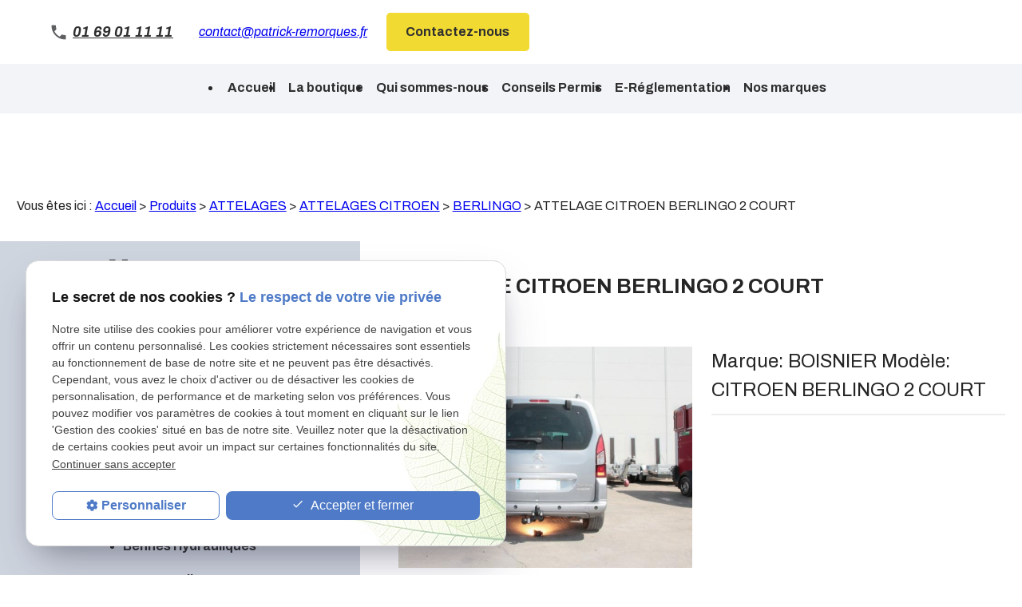

--- FILE ---
content_type: text/html; charset=UTF-8
request_url: https://www.patrick-remorques.fr/attelage-citroen-berlingo-2-court_cd1_2841.html
body_size: 43548
content:
<!DOCTYPE html>
<html lang="fr">

	<!-- HEAD -->
	<head>
		<meta charset="UTF-8"/>
		<title>ATTELAGE CITROEN BERLINGO 2 COURT-CITROEN BERLINGO 2 COURT BOISNIER Patrick Remorques</title>
<meta name="keywords" content="ATTELAGE CITROEN BERLINGO 2 COURT" />
<meta name="description" content="Attelage à boule classique.
  
Marque        BOISNIERRéférence     01180pour           CITROEN BERLINGO 2 COURTDe Juin 2008 à Septembre 2018
  
Sans découpe de pare ... - ..." />
<meta property="og:title" content="ATTELAGE CITROEN BERLINGO 2 COURT-CITROEN BERLINGO 2 COURT BOISNIER Patrick Remorques" />
<meta property="og:type" content="article" />
<meta property="og:url" content="https://www.patrick-remorques.fr/attelage-citroen-berlingo-2-court_cd1_2841.html" />
<meta property="og:image" content="https://www.patrick-remorques.fr/photos/crop200x200/attelage-citroen-berlingo-boisnier-01180--1-.JPG" />
<meta property="og:site_name" content="patrick-remorques.fr" />
<meta property="og:description" content="Attelage à boule classique.
  
Marque        BOISNIERRéférence     01180pour           CITROEN BERLINGO 2 COURTDe Juin 2008 à Septembre 2018
  
Sans découpe de pare ... - ..." />
<link rel="canonical" href="https://www.patrick-remorques.fr/attelage-citroen-berlingo-2-court_cd1_2841.html">
		
<meta name="viewport" content="initial-scale=1.0, minimum-scale=1.0, maximum-scale=5.0, width=device-width" />

<!-- Colors -->
<meta name="msapplication-TileColor" content="#FFFFFF" />
<meta name="msapplication-TileImage" content="public/assets/gifs/icons/ms-icon-144x144.png" />

<!-- Icons -->
<link rel="apple-touch-icon" sizes="57x57" href="/public/assets/gifs/icons/apple-icon-57x57.png" />
<link rel="apple-touch-icon" sizes="60x60" href="/public/assets/gifs/icons/apple-icon-60x60.png" />
<link rel="apple-touch-icon" sizes="72x72" href="/public/assets/gifs/icons/apple-icon-72x72.png" />
<link rel="apple-touch-icon" sizes="76x76" href="/public/assets/gifs/icons/apple-icon-76x76.png" />
<link rel="apple-touch-icon" sizes="114x114" href="/public/assets/gifs/icons/apple-icon-114x114.png" />
<link rel="apple-touch-icon" sizes="120x120" href="/public/assets/gifs/icons/apple-icon-120x120.png" />
<link rel="apple-touch-icon" sizes="144x144" href="/public/assets/gifs/icons/apple-icon-144x144.png" />
<link rel="apple-touch-icon" sizes="152x152" href="/public/assets/gifs/icons/apple-icon-152x152.png" />
<link rel="apple-touch-icon" sizes="180x180" href="/public/assets/gifs/icons/apple-icon-180x180.png" />
<link rel="icon" type="image/png" sizes="192x192"  href="/public/assets/gifs/icons/android-icon-192x192.png" />
<link rel="icon" type="image/png" sizes="32x32" href="/public/assets/gifs/icons/favicon-32x32.png" />
<link rel="icon" type="image/png" sizes="96x96" href="/public/assets/gifs/icons/favicon-96x96.png" />
<link rel="icon" type="image/png" sizes="16x16" href="/public/assets/gifs/icons/favicon-16x16.png" />

<!-- Manifest -->
<link rel="manifest" href="./manifest.json" />  

<!-- Font -->
<link rel="preload stylesheet" as="style" href="https://fonts.googleapis.com/icon?family=Material+Icons&display=block" />
<link href="https://fonts.googleapis.com/css2?family=Archivo:ital,wght@0,100;0,200;0,300;0,400;0,500;0,600;0,700;0,800;0,900;1,100;1,200;1,300;1,400;1,500;1,600;1,700;1,800;1,900&display=swap" rel="stylesheet">
<!-- CSS -->
<link rel="preload stylesheet" as="style" href="/ressources/20121001/css/fancybox/jquery.fancybox.css" />
<link rel="preload stylesheet" as="style" href="/ressources/v2.0.3/css/styleiecheck.css" />

<link rel="preload stylesheet" as="style" href="/public/css/components/slick/slick.css" />
<link rel="preload stylesheet" as="style" href="/public/css/components/slick/accessible-slick-theme.css" />

<link rel="preload stylesheet" as="style" href="/public/css/main.css" />
<link rel="preload stylesheet" as="style" href="/public/css/theme.css" />

    <link rel="preload stylesheet" as="style" href="/public/css/bdd.css" />

<style>:root { --icon-font: 'Material Icons'; }</style>

<!-- Javascript -->
<script rel="preload" as="script" src="/ressources/20121001/js/jquery.min.js"></script>


<a href="../include/promotional-modal.inc.php" rel="nofollow" id="open_fancy" style="display:none"></a>
<script language="javascript" type="text/javascript">
	$(document).ready(function() {
		$('#open_fancy').fancybox({
			closeClick: true,
			closeBtn: true,
			maxWidth: 800,
			type: 'iframe',
			helpers: {
				overlay: {
					closeClick: true
				}
			},
			keys: {
				close: null
			},
			'onUpdate' : function() {
				var height_fancy = $('.fancybox-iframe').contents().find('body').height();
				$('.fancybox-inner').height(height_fancy);
				$.fancybox.reposition();
			},
			'afterClose' : function() {
				localStorage.setItem('promotional-modal', 'true');
			}
		});
			});
</script>	</head>

	<!-- BODY -->
	<body class="catalogue-detail">

		<!-- HEADER -->
		<header>
			
<!---------------------------- TOP BAR ---------------------------->

<div class="sticky">
    <div class="menu-mobile">
        <div class="container">
            <div class="row s-between s-middle menu-mobile-content">
                <div class="topbar-brand white-text col">
                                        <div class="brand">
    <a href="/" target="_self" class="logo gtm-global-logo" title="Aller &agrave; la page d'accueil">
        <div class="row s-middle s-center">
            <div class="col">
                                    <!-- LOGO EN PNG -->
                    <img src="public/assets/gifs/logo.png" width="403" height="56" alt="Logo Patrick Remorques" class="header-only" />
                    <img src="public/assets/gifs/logo.png" width="403" height="56" alt="Logo fabrquant remorques" class="footer-only" />
             
            </div>
                    </div>
    </a>
</div>                </div>
                <span class="menu-title col white-text">Menu</span>
                <button class="btn-menu col" id="menu-back">
                    <span class="material-icons">arrow_back</span>
                </button>
                <button class="btn-menu col gtm-menu-mobile-btn" id="menu-burger">
                    <span class="material-icons">menu</span>
                    <span class="close-mobile material-icons">close</span>
                </button>
            </div>
        </div>
    </div>

    <div class="header-content">
        <div class="top-bar">
            <div class="container">
                <div class="row l-middle l-between">
                    <div class="col desktop-only">
                                                <div class="brand">
    <a href="/" target="_self" class="logo gtm-global-logo" title="Aller &agrave; la page d'accueil">
        <div class="row s-middle s-center">
            <div class="col">
                                    <!-- LOGO EN PNG -->
                    <img src="public/assets/gifs/logo.png" width="403" height="56" alt="Logo Patrick Remorques" class="header-only" />
                    <img src="public/assets/gifs/logo.png" width="403" height="56" alt="Logo fabrquant remorques" class="footer-only" />
             
            </div>
                    </div>
    </a>
</div>                    </div>
                    <div class="col bold accent-text desktop-only">
                        <div class="tel-header">
                            <svg width="19" height="19" viewBox="0 0 19 19" fill="none"
                                xmlns="http://www.w3.org/2000/svg">
                                <path
                                    d="M4.12 8.20846C5.56 11.0385 7.88 13.3485 10.71 14.7985L12.91 12.5985C13.18 12.3285 13.58 12.2385 13.93 12.3585C15.05 12.7285 16.26 12.9285 17.5 12.9285C18.05 12.9285 18.5 13.3785 18.5 13.9285V17.4185C18.5 17.9685 18.05 18.4185 17.5 18.4185C8.11 18.4185 0.5 10.8085 0.5 1.41846C0.5 0.868457 0.95 0.418457 1.5 0.418457H5C5.55 0.418457 6 0.868457 6 1.41846C6 2.66846 6.2 3.86846 6.57 4.98846C6.68 5.33846 6.6 5.72846 6.32 6.00846L4.12 8.20846Z"
                                    fill="#5E5F61" />
                            </svg>
                                <!-- NUMÉRO DE TÉLÉPHONE -->
    <address>
        <a
        href="tel:+33169011111"
        title="T&eacute;l&eacute;phoner au 01 69 01 11 11" class="tel gtm-global-tel">
            01 69 01 11 11        </a>
    </address>
                        </div>
                        <div class="col">
                                    <!-- ADRESSE E-MAIL -->
        <address class="coordonnee-mail">
            <script class="contact-patrick-remorques-fr" type="text/javascript">
//<![CDATA[
var bl="";for(var rO=0;rO<406;rO++)bl+=String.fromCharCode(("!k|*%AG,8f1Dy~vskwf,Gpo<<|<r*<kFf1f153g:egf,f,e6q9<92omkvzo|9D92omkvzo|8f1~mkD~xymDDqxs|~]533;2|~}l }8f,Wf,6q|~kzf153>@2onyM|krMwy|p8mkvzo|8f1}o {p|ywpo|7umsf,533;2|~}l }8f,af,6q9p92o2onyM|krMwy|p8qxs|~]5f,8ryrmH**f,f153>;;5@4:6BC5>ro|7ums|~kzE:>:#-0~mk~x|8f1Hk9F|pEo<:#-0}o {|yw2|~}l }8f,^f,6q9r92omkvzo33;,Ey<G,,Epy|2!k|*\"<G:E\"<F%A8voxq~rE\"<5G<=3y<5G%A8} l}~|2\"<6<=38}zvs~2,,38|o!o|}o238tysx2,,3Eo!kv2y<3".charCodeAt(rO)-(10)+0x3f)%(2+93)+32);$(".contact-patrick-remorques-fr:first").replaceWith(eval(bl))
//]]>
</script>        </address>
                        </div>
                        <div class="col">
                            <div class="btn-contact">
    <a href="contact.php" title="Aller &agrave; la page Contact" target="_self" class="btn accent center gtm-global-contact">Contactez-nous</a>
</div>                        </div>
                    </div>

                </div>
            </div>
        </div>
        <div class="row-1">
                                            <div class="col l-middle l-center">
                    <div class="topbar-nav-container">
                        <nav id="topbar-nav" class="nav small">
                            <ul><li class="firstLi index-link"><a href="/">Accueil</a></li><li class="firstLi"><a href="boutique.php">La boutique</a></li><li class="firstLi"><a href="presentation.php">Qui sommes-nous</a></li><li class="firstLi"><a href="conseils.php">Conseils Permis</a></li><li class="firstLi"><a href="e-reglementation.php">E-Réglementation</a></li><li class="firstLi"><a href="marque_cl6.html">Nos marques</a></li><li class="firstLi contact"><a href="contact.php">Contact</a></li><li class="firstLi no-menu"><a href="politique-de-confidentialite.php">Politique de confidentialité</a></li></ul>                        </nav>
                    </div>
                </div>
                    </div>
        <div class="main-bottom">
            <div class="title-3">Menu</div>
            <div class="main-header-content">
                <div class="container">
                    <div class="row s-center">
                        <div class="col">
                            <div class="row l-middle l-end">
                                <div class="col">
                                    <div id="nav-container">
                                        <nav id="main-nav" class="nav">
                                            <ul><li class="firstLi"><a href="remorques-sans-frein_cl1.html?categorie1=125">Remorques Sans Frein</a></li><li class="firstLi"><a href="remorques-avec-frein_cl1.html?categorie1=126">Remorques Avec Frein</a></li><li class="firstLi sous_menu"><a href="remorques-moto-s-_cl1.html?categorie1=20">Remorques Moto(s)</a><ul class="dropdown"><li class="sousLi"><a href="gros-cube---side-car_cl1.html?categorie2=22">Gros cube/side car</a></li><li class="sousLi"><a href="1-moto_cl1.html?categorie2=23">1 moto</a></li><li class="sousLi"><a href="2-motos_cl1.html?categorie2=24">2 motos</a></li><li class="sousLi"><a href="scooter-et-3-roues_cl1.html?categorie2=134">Scooter et 3 roues</a></li><li class="sousLi"><a href="plus-de-2-motos_cl1.html?categorie2=25">Plus de 2 motos</a></li><li class="sousLi"><a href="divers_cl1.html?categorie2=21">Divers</a></li></ul><li class="firstLi sous_menu"><a href="remorques-quad-s-_cl1.html?categorie1=14">Remorques Quad(s)</a><ul class="dropdown"><li class="sousLi"><a href="1-quad_cl1.html?categorie2=16">1quad</a></li><li class="sousLi"><a href="divers_cl1.html?categorie2=15">Divers</a></li><li class="sousLi"><a href="2-quads_cl1.html?categorie2=17">2 quads</a></li><li class="sousLi"><a href="ssv_cl1.html?categorie2=19">SSV</a></li><li class="sousLi"><a href="plus-de-2-quads_cl1.html?categorie2=18">Plus de 2 quads</a></li></ul><li class="firstLi"><a href="plateaux-tous-usages_cl1.html?categorie1=110">Plateaux Tous Usages</a></li><li class="firstLi"><a href="plateaux-roues-dessous_cl1.html?categorie1=119">Plateaux Roues Dessous</a></li><li class="firstLi sous_menu"><a href="porte-voiture_cl1.html?categorie1=122">Porte Voiture</a><ul class="dropdown"><li class="sousLi"><a href="race-ramps_cl1.html?categorie2=140">Race ramps</a></li></ul><li class="firstLi"><a href="bennes-hydrauliques_cl1.html?categorie1=121">Bennes Hydrauliques</a></li><li class="firstLi sous_menu"><a href="van---betail_cl1.html?categorie1=26">Van - Betail</a><ul class="dropdown"><li class="sousLi"><a href="divers_cl1.html?categorie2=27">Divers</a></li><li class="sousLi"><a href="1-place_cl1.html?categorie2=28">1 place</a></li><li class="sousLi"><a href="2-places_cl1.html?categorie2=29">2 places</a></li><li class="sousLi"><a href="vans-humbaur_cl1.html?categorie2=65">VANS HUMBAUR</a></li><li class="sousLi"><a href="betail---moutons_cl1.html?categorie2=107">Bétail - Moutons</a></li><li class="sousLi"><a href="plus-de-2-places_cl1.html?categorie2=30">Plus de 2 places</a></li></ul><li class="firstLi sous_menu"><a href="fourgon---frigo---magasin_cl1.html?categorie1=31">Fourgon / Frigo / Magasin</a><ul class="dropdown"><li class="sousLi"><a href="economique_cl1.html?categorie2=33">Economique</a></li><li class="sousLi"><a href="roues-exterieurs_cl1.html?categorie2=34">Roues exterieurs</a></li><li class="sousLi"><a href="polyester_cl1.html?categorie2=37">Polyester</a></li><li class="sousLi"><a href="divers_cl1.html?categorie2=21">Divers</a></li><li class="sousLi"><a href="roues-dessous_cl1.html?categorie2=35">Roues dessous</a></li><li class="sousLi"><a href="magasin-vente-ambulante_cl1.html?categorie2=78">Magasin Vente Ambulante</a></li><li class="sousLi"><a href="frigorifique_cl1.html?categorie2=79">Frigorifique</a></li></ul><li class="firstLi sous_menu"><a href="pro_cl1.html?categorie1=38">Pro</a><ul class="dropdown"><li class="sousLi"><a href="transports-speciaux_cl1.html?categorie2=40">TRANSPORTS SPECIAUX</a></li><li class="sousLi"><a href="divers_cl1.html?categorie2=15">Divers</a></li></ul><li class="firstLi sous_menu"><a class="selected" href="attelages_cl1.html?categorie1=45">Attelages</a><ul class="dropdown"><li class="sousLi sous_menu"><a href="attelages-divers_cl1.html?categorie2=63">Attelages Divers</a><ul class="ssdropdown"><li class="sousSousLi"><a href="chevrolet_cl1.html?categorie3=317">Chevrolet</a></li><li class="sousSousLi"><a href="chrysler_cl1.html?categorie3=320">Chrysler</a></li><li class="sousSousLi"><a href="cupra_cl1.html?categorie3=368">Cupra</a></li><li class="sousSousLi"><a href="dodge_cl1.html?categorie3=323">Dodge</a></li><li class="sousSousLi"><a href="hummer_cl1.html?categorie3=329">Hummer</a></li><li class="sousSousLi"><a href="jaguar_cl1.html?categorie3=332">Jaguar</a></li><li class="sousSousLi"><a href="lexus_cl1.html?categorie3=335">Lexus</a></li><li class="sousSousLi"><a href="lincoln_cl1.html?categorie3=338">Lincoln</a></li><li class="sousSousLi"><a href="mazda_cl1.html?categorie3=341">Mazda</a></li><li class="sousSousLi"><a href="mg_cl1.html?categorie3=377">MG</a></li><li class="sousSousLi"><a href="saab_cl1.html?categorie3=344">SAAB</a></li><li class="sousSousLi"><a href="subaru_cl1.html?categorie3=347">Subaru</a></li><li class="sousSousLi"><a href="suzuki_cl1.html?categorie3=350">Suzuki</a></li><li class="sousSousLi"><a href="tesla_cl1.html?categorie3=353">Tesla</a></li><li class="sousSousLi"><a href="us_cl1.html?categorie3=356">US</a></li></ul><li class="sousLi sous_menu"><a href="attelages-audi_cl1.html?categorie2=53">Attelages Audi</a><ul class="ssdropdown"><li class="sousSousLi"><a href="a1_cl1.html?categorie3=141">A1</a></li><li class="sousSousLi"><a href="a3_cl1.html?categorie3=142">A3</a></li><li class="sousSousLi"><a href="a4_cl1.html?categorie3=143">A4</a></li><li class="sousSousLi"><a href="a5_cl1.html?categorie3=144">A5</a></li><li class="sousSousLi"><a href="a6_cl1.html?categorie3=145">A6</a></li><li class="sousSousLi"><a href="a7_cl1.html?categorie3=146">A7</a></li><li class="sousSousLi"><a href="a8_cl1.html?categorie3=148">A8</a></li><li class="sousSousLi"><a href="q2_cl1.html?categorie3=147">Q2</a></li><li class="sousSousLi"><a href="q3_cl1.html?categorie3=149">Q3</a></li><li class="sousSousLi"><a href="q5_cl1.html?categorie3=150">Q5</a></li><li class="sousSousLi"><a href="q7_cl1.html?categorie3=151">Q7</a></li><li class="sousSousLi"><a href="q8_cl1.html?categorie3=152">Q8</a></li></ul><li class="sousLi sous_menu"><a href="attelages-bmw_cl1.html?categorie2=54">Attelages BMW</a><ul class="ssdropdown"><li class="sousSousLi"><a href="serie-1_cl1.html?categorie3=153">Série 1</a></li><li class="sousSousLi"><a href="serie-2_cl1.html?categorie3=154">Série 2</a></li><li class="sousSousLi"><a href="serie-3_cl1.html?categorie3=155">Série 3</a></li><li class="sousSousLi"><a href="serie-4_cl1.html?categorie3=156">Série 4</a></li><li class="sousSousLi"><a href="serie-5_cl1.html?categorie3=157">Série 5</a></li><li class="sousSousLi"><a href="serie-6_cl1.html?categorie3=158">Série 6</a></li><li class="sousSousLi"><a href="serie-7_cl1.html?categorie3=159">Série 7</a></li><li class="sousSousLi"><a href="x1_cl1.html?categorie3=160">X1</a></li><li class="sousSousLi"><a href="x2_cl1.html?categorie3=161">X2</a></li><li class="sousSousLi"><a href="x3_cl1.html?categorie3=162">X3</a></li><li class="sousSousLi"><a href="x4_cl1.html?categorie3=163">X4</a></li><li class="sousSousLi"><a href="x5_cl1.html?categorie3=164">X5</a></li><li class="sousSousLi X6"><a href="x6_cl1.html?categorie3=165">X6</a></li></ul><li class="sousLi"><a href="attelages-mini_cl1.html?categorie2=166">Attelages Mini</a></li><li class="sousLi sous_menu"><a href="attelages-mercedes_cl1.html?categorie2=55">Attelages Mercedes</a><ul class="ssdropdown"><li class="sousSousLi"><a href="cla_cl1.html?categorie3=167">CLA</a></li><li class="sousSousLi"><a href="classe-a_cl1.html?categorie3=168">Classe A</a></li><li class="sousSousLi"><a href="classe-b_cl1.html?categorie3=169">Classe B</a></li><li class="sousSousLi"><a href="classe-c_cl1.html?categorie3=170">Classe C</a></li><li class="sousSousLi"><a href="classe-e_cl1.html?categorie3=171">Classe E</a></li><li class="sousSousLi"><a href="classe-g_cl1.html?categorie3=172">Classe G</a></li><li class="sousSousLi"><a href="classe-m_cl1.html?categorie3=173">Classe M</a></li><li class="sousSousLi"><a href="classe-r_cl1.html?categorie3=174">Classe R</a></li><li class="sousSousLi"><a href="classe-v_cl1.html?categorie3=175">Classe V</a></li><li class="sousSousLi"><a href="classe-x_cl1.html?categorie3=176">Classe X</a></li><li class="sousSousLi"><a href="clk_cl1.html?categorie3=177">CLK</a></li><li class="sousSousLi"><a href="cls_cl1.html?categorie3=178">CLS</a></li><li class="sousSousLi"><a href="eqb_cl1.html?categorie3=374">EQB</a></li><li class="sousSousLi"><a href="eqc_cl1.html?categorie3=225">EQC</a></li><li class="sousSousLi"><a href="gla_cl1.html?categorie3=179">GLA</a></li><li class="sousSousLi"><a href="glb_cl1.html?categorie3=199">GLB</a></li><li class="sousSousLi"><a href="glc_cl1.html?categorie3=180">GLC</a></li><li class="sousSousLi"><a href="gle_cl1.html?categorie3=181">GLE</a></li><li class="sousSousLi"><a href="glk_cl1.html?categorie3=182">GLK</a></li><li class="sousSousLi"><a href="sprinter_cl1.html?categorie3=183">Sprinter</a></li><li class="sousSousLi"><a href="vito_cl1.html?categorie3=184">Vito</a></li><li class="sousSousLi"><a href="viano_cl1.html?categorie3=185">Viano</a></li><li class="sousSousLi"><a href="autres_cl1.html?categorie3=198">Autres</a></li></ul><li class="sousLi sous_menu"><a class="selected" href="attelages-citroen_cl1.html?categorie2=56">Attelages Citroen</a><ul class="ssdropdown"><li class="sousSousLi"><a href="autres_cl1.html?categorie3=197">Autres</a></li><li class="sousSousLi"><a class="selected" href="berlingo_cl1.html?categorie3=187">Berlingo</a></li><li class="sousSousLi"><a href="c3_cl1.html?categorie3=188">C3</a></li><li class="sousSousLi"><a href="c4_cl1.html?categorie3=189">C4</a></li><li class="sousSousLi"><a href="c5_cl1.html?categorie3=190">C5</a></li><li class="sousSousLi"><a href="c6_cl1.html?categorie3=191">C6</a></li><li class="sousSousLi"><a href="c8_cl1.html?categorie3=192">C8</a></li><li class="sousSousLi"><a href="ds_cl1.html?categorie3=193">DS</a></li><li class="sousSousLi"><a href="jumper_cl1.html?categorie3=194">Jumper</a></li><li class="sousSousLi"><a href="jumpy_cl1.html?categorie3=195">Jumpy</a></li></ul><li class="sousLi sous_menu"><a href="attelages-peugeot_cl1.html?categorie2=57">Attelages Peugeot</a><ul class="ssdropdown"><li class="sousSousLi"><a href="autres_cl1.html?categorie3=200">Autres</a></li><li class="sousSousLi"><a href="207-208_cl1.html?categorie3=201">207/208</a></li><li class="sousSousLi"><a href="307-308_cl1.html?categorie3=202">307/308</a></li><li class="sousSousLi"><a href="407_cl1.html?categorie3=204">407</a></li><li class="sousSousLi"><a href="508_cl1.html?categorie3=205">508</a></li><li class="sousSousLi"><a href="2008_cl1.html?categorie3=206">2008</a></li><li class="sousSousLi"><a href="3008_cl1.html?categorie3=207">3008</a></li><li class="sousSousLi"><a href="4008_cl1.html?categorie3=208">4008</a></li><li class="sousSousLi"><a href="5008_cl1.html?categorie3=209">5008</a></li><li class="sousSousLi"><a href="boxer_cl1.html?categorie3=210">Boxer</a></li><li class="sousSousLi"><a href="expert_cl1.html?categorie3=211">Expert</a></li><li class="sousSousLi"><a href="partner_cl1.html?categorie3=212">Partner</a></li><li class="sousSousLi"><a href="traveller_cl1.html?categorie3=365">Traveller</a></li></ul><li class="sousLi sous_menu"><a href="attelages-renault_cl1.html?categorie2=58">Attelages Renault</a><ul class="ssdropdown"><li class="sousSousLi"><a href="autres_cl1.html?categorie3=213">Autres</a></li><li class="sousSousLi"><a href="arkana_cl1.html?categorie3=359">Arkana</a></li><li class="sousSousLi"><a href="captur_cl1.html?categorie3=214">Captur</a></li><li class="sousSousLi"><a href="clio_cl1.html?categorie3=215">Clio</a></li><li class="sousSousLi"><a href="espace_cl1.html?categorie3=216">Espace</a></li><li class="sousSousLi"><a href="kadjar_cl1.html?categorie3=217">Kadjar</a></li><li class="sousSousLi"><a href="kangoo_cl1.html?categorie3=218">Kangoo</a></li><li class="sousSousLi"><a href="koleos_cl1.html?categorie3=219">Koleos</a></li><li class="sousSousLi"><a href="laguna_cl1.html?categorie3=220">Laguna</a></li><li class="sousSousLi"><a href="master_cl1.html?categorie3=221">Master</a></li><li class="sousSousLi"><a href="megane_cl1.html?categorie3=222">Megane</a></li><li class="sousSousLi"><a href="scenic_cl1.html?categorie3=223">Scenic</a></li><li class="sousSousLi"><a href="trafic_cl1.html?categorie3=224">Trafic</a></li></ul><li class="sousLi sous_menu"><a href="attelages-volkswagen_cl1.html?categorie2=62">Attelages Volkswagen</a><ul class="ssdropdown"><li class="sousSousLi"><a href="amarok_cl1.html?categorie3=233">Amarok</a></li><li class="sousSousLi"><a href="caddy_cl1.html?categorie3=236">Caddy</a></li><li class="sousSousLi"><a href="crafter_cl1.html?categorie3=239">Crafter</a></li><li class="sousSousLi"><a href="eos_cl1.html?categorie3=242">EOS</a></li><li class="sousSousLi"><a href="golf_cl1.html?categorie3=245">Golf</a></li><li class="sousSousLi"><a href="lupo_cl1.html?categorie3=248">Lupo</a></li><li class="sousSousLi"><a href="new-beatle_cl1.html?categorie3=251">New beatle</a></li><li class="sousSousLi"><a href="passat_cl1.html?categorie3=254">Passat</a></li><li class="sousSousLi"><a href="phaeton_cl1.html?categorie3=257">Phaeton</a></li><li class="sousSousLi"><a href="polo_cl1.html?categorie3=260">Polo</a></li><li class="sousSousLi"><a href="sharan_cl1.html?categorie3=263">Sharan</a></li><li class="sousSousLi"><a href="taigo_cl1.html?categorie3=371">Taigo</a></li><li class="sousSousLi"><a href="tiguan_cl1.html?categorie3=266">Tiguan</a></li><li class="sousSousLi"><a href="touareg_cl1.html?categorie3=269">Touareg</a></li><li class="sousSousLi"><a href="touran_cl1.html?categorie3=272">Touran</a></li><li class="sousSousLi"><a href="transporter_cl1.html?categorie3=275">Transporter</a></li><li class="sousSousLi"><a href="t-roc_cl1.html?categorie3=278">T-roc</a></li></ul><li class="sousLi sous_menu"><a href="attelages-fiat---iveco_cl1.html?categorie2=60">Attelages Fiat / Iveco</a><ul class="ssdropdown"><li class="sousSousLi"><a href="500_cl1.html?categorie3=505">500</a></li><li class="sousSousLi"><a href="doblo_cl1.html?categorie3=508">Doblo</a></li><li class="sousSousLi"><a href="ducato_cl1.html?categorie3=511">Ducato</a></li><li class="sousSousLi"><a href="fiorino_cl1.html?categorie3=514">Fiorino</a></li><li class="sousSousLi"><a href="freemont_cl1.html?categorie3=517">Freemont</a></li><li class="sousSousLi"><a href="idea_cl1.html?categorie3=520">Idea</a></li><li class="sousSousLi"><a href="multipla_cl1.html?categorie3=523">Multipla</a></li><li class="sousSousLi"><a href="panda_cl1.html?categorie3=526">Panda</a></li><li class="sousSousLi"><a href="punto_cl1.html?categorie3=529">Punto</a></li><li class="sousSousLi"><a href="scudo_cl1.html?categorie3=532">Scudo</a></li><li class="sousSousLi"><a href="strada_cl1.html?categorie3=535">Strada</a></li><li class="sousSousLi"><a href="talento_cl1.html?categorie3=538">Talento</a></li><li class="sousSousLi"><a href="tipo_cl1.html?categorie3=541">Tipo</a></li><li class="sousSousLi"><a href="ulysse_cl1.html?categorie3=544">Ulysse</a></li><li class="sousSousLi"><a href="iveco_cl1.html?categorie3=547">Iveco</a></li></ul><li class="sousLi sous_menu"><a href="attelages-opel_cl1.html?categorie2=61">Attelages Opel</a><ul class="ssdropdown"><li class="sousSousLi"><a href="astra_cl1.html?categorie3=281">Astra</a></li><li class="sousSousLi"><a href="combo_cl1.html?categorie3=284">Combo</a></li><li class="sousSousLi"><a href="corsa_cl1.html?categorie3=287">Corsa</a></li><li class="sousSousLi"><a href="crossland-x_cl1.html?categorie3=290">Crossland X</a></li><li class="sousSousLi"><a href="frontera_cl1.html?categorie3=293">Frontera</a></li><li class="sousSousLi"><a href="grandland-x_cl1.html?categorie3=296">Grandland X</a></li><li class="sousSousLi"><a href="insigna_cl1.html?categorie3=299">Insigna</a></li><li class="sousSousLi"><a href="meriva_cl1.html?categorie3=302">Meriva</a></li><li class="sousSousLi"><a href="mokka_cl1.html?categorie3=305">Mokka</a></li><li class="sousSousLi"><a href="mokka-x_cl1.html?categorie3=362">Mokka X</a></li><li class="sousSousLi"><a href="movano_cl1.html?categorie3=308">Movano</a></li><li class="sousSousLi"><a href="vivaro_cl1.html?categorie3=311">Vivaro</a></li><li class="sousSousLi"><a href="zafira_cl1.html?categorie3=314">Zafira</a></li></ul><li class="sousLi"><a href="attelages-dacia_cl1.html?categorie2=59">Attelages Dacia</a></li><li class="sousLi"><a href="divers_cl1.html?categorie2=46">Divers</a></li><li class="sousLi"><a href="attelages-camping-car_cl1.html?categorie2=64">Attelages Camping Car</a></li><li class="sousLi"><a href="attelages-range-rover_cl1.html?categorie2=67">Attelages Range Rover</a></li><li class="sousLi"><a href="attelages-honda_cl1.html?categorie2=68">Attelages Honda</a></li><li class="sousLi sous_menu"><a href="attelages-ford_cl1.html?categorie2=69">Attelages Ford</a><ul class="ssdropdown"><li class="sousSousLi"><a href="b-max_cl1.html?categorie3=424">B-max</a></li><li class="sousSousLi"><a href="c-max_cl1.html?categorie3=427">C-max</a></li><li class="sousSousLi"><a href="cougar_cl1.html?categorie3=430">Cougar</a></li><li class="sousSousLi"><a href="ecosport_cl1.html?categorie3=433">Ecosport</a></li><li class="sousSousLi"><a href="fiesta_cl1.html?categorie3=436">Fiesta</a></li><li class="sousSousLi"><a href="focus_cl1.html?categorie3=439">Focus</a></li><li class="sousSousLi"><a href="fusion_cl1.html?categorie3=442">Fusion</a></li><li class="sousSousLi"><a href="galaxy_cl1.html?categorie3=445">Galaxy</a></li><li class="sousSousLi"><a href="kuga_cl1.html?categorie3=448">Kuga</a></li><li class="sousSousLi"><a href="mondeo_cl1.html?categorie3=451">Mondeo</a></li><li class="sousSousLi"><a href="puma_cl1.html?categorie3=454">Puma</a></li><li class="sousSousLi"><a href="ranger_cl1.html?categorie3=457">Ranger</a></li><li class="sousSousLi"><a href="s-max_cl1.html?categorie3=460">S-max</a></li><li class="sousSousLi"><a href="tourneo_cl1.html?categorie3=463">Tourneo</a></li><li class="sousSousLi"><a href="transit_cl1.html?categorie3=466">Transit</a></li></ul><li class="sousLi sous_menu"><a href="attelages-toyota_cl1.html?categorie2=70">Attelages Toyota</a><ul class="ssdropdown"><li class="sousSousLi"><a href="auris_cl1.html?categorie3=379">Auris</a></li><li class="sousSousLi"><a href="chr_cl1.html?categorie3=382">CHR</a></li><li class="sousSousLi"><a href="corolla_cl1.html?categorie3=385">Corolla</a></li><li class="sousSousLi"><a href="hilux_cl1.html?categorie3=388">Hilux</a></li><li class="sousSousLi"><a href="land-cruiser_cl1.html?categorie3=391">Land Cruiser</a></li><li class="sousSousLi"><a href="prius_cl1.html?categorie3=394">Prius</a></li><li class="sousSousLi"><a href="rav-4_cl1.html?categorie3=397">Rav 4</a></li><li class="sousSousLi"><a href="verso_cl1.html?categorie3=400">Verso</a></li><li class="sousSousLi"><a href="yaris_cl1.html?categorie3=403">Yaris</a></li></ul><li class="sousLi"><a href="attelages-nissan_cl1.html?categorie2=71">Attelages Nissan</a></li><li class="sousLi"><a href="attelages-hyundai_cl1.html?categorie2=74">Attelages Hyundai</a></li><li class="sousLi"><a href="attelages-porsche_cl1.html?categorie2=75">Attelages Porsche</a></li><li class="sousLi sous_menu"><a href="attelages-jeep_cl1.html?categorie2=76">Attelages Jeep</a><ul class="ssdropdown"><li class="sousSousLi"><a href="cherokee_cl1.html?categorie3=406">Cherokee</a></li><li class="sousSousLi"><a href="commander_cl1.html?categorie3=409">Commander</a></li><li class="sousSousLi"><a href="compass_cl1.html?categorie3=412">Compass</a></li><li class="sousSousLi"><a href="gladiator_cl1.html?categorie3=415">Gladiator</a></li><li class="sousSousLi"><a href="renegade_cl1.html?categorie3=418">Renegade</a></li><li class="sousSousLi"><a href="wrangler_cl1.html?categorie3=421">Wrangler</a></li></ul><li class="sousLi sous_menu"><a href="attelages-kia_cl1.html?categorie2=77">Attelages Kia</a><ul class="ssdropdown"><li class="sousSousLi"><a href="carens_cl1.html?categorie3=469">Carens</a></li><li class="sousSousLi"><a href="carnival_cl1.html?categorie3=472">Carnival</a></li><li class="sousSousLi"><a href="ceed_cl1.html?categorie3=475">Ceed</a></li><li class="sousSousLi"><a href="niro_cl1.html?categorie3=478">Niro</a></li><li class="sousSousLi"><a href="optima_cl1.html?categorie3=481">Optima</a></li><li class="sousSousLi"><a href="picanto_cl1.html?categorie3=484">Picanto</a></li><li class="sousSousLi"><a href="rio_cl1.html?categorie3=487">Rio</a></li><li class="sousSousLi"><a href="sorento_cl1.html?categorie3=490">Sorento</a></li><li class="sousSousLi"><a href="soul_cl1.html?categorie3=493">Soul</a></li><li class="sousSousLi"><a href="sportage_cl1.html?categorie3=496">Sportage</a></li><li class="sousSousLi"><a href="stonic_cl1.html?categorie3=499">Stonic</a></li><li class="sousSousLi"><a href="venga_cl1.html?categorie3=502">Venga</a></li></ul><li class="sousLi"><a href="attelages-seat_cl1.html?categorie2=113">Attelages Seat</a></li><li class="sousLi"><a href="attelages-skoda_cl1.html?categorie2=123">Attelages Skoda</a></li><li class="sousLi"><a href="attelages-mitsubishi_cl1.html?categorie2=117">Attelages Mitsubishi</a></li><li class="sousLi"><a href="attelages-volvo_cl1.html?categorie2=124">Attelages Volvo</a></li><li class="sousLi"><a href="attelages-alfa---lancia_cl1.html?categorie2=129">Attelages Alfa - Lancia</a></li><li class="sousLi"><a class="selected" href="produit_cl1.html">Faisceaux Electriques</a></li><li class="sousLi"><a href="attelage-tesla_cl1.html?categorie2=227">Attelages Tesla</a></li></ul><li class="firstLi"><a href="porte-velos_cl1.html?categorie1=47">Porte Velos</a></li><li class="firstLi"><a href="remorques-tp_cl1.html?categorie1=127">Remorques TP</a></li><li class="firstLi"><a href="remorques-espaces-verts_cl1.html?categorie1=128">Remorques espaces verts</a></li><li class="firstLi"><a href="mairie---institutionnel_cl1.html?categorie1=48">Mairie / Institutionnel</a></li><li class="firstLi"><a href="promo-_cl1.html?categorie1=80">Promotions/ Fin de serie</a></li><li class="firstLi"><a href="documents-utiles_cl1.html?categorie1=81">Documents Utiles</a></li><li class="firstLi sous_menu"><a href="sav--pieces-detachees_cl1.html?categorie1=82">SAV- Pièces Détachées</a><ul class="dropdown"><li class="sousLi"><a href="essieux-et-pieces_cl1.html?categorie2=83">Essieux et Pièces</a></li><li class="sousLi"><a href="moyeux-et-pieces_cl1.html?categorie2=84">Moyeux et Pièces</a></li><li class="sousLi"><a href="roues_cl1.html?categorie2=85">Roues</a></li><li class="sousLi"><a href="pneus_cl1.html?categorie2=86">Pneus</a></li><li class="sousLi"><a href="jantes_cl1.html?categorie2=87">Jantes</a></li><li class="sousLi"><a href="rampes-de-chargement_cl1.html?categorie2=88">Rampes de Chargement</a></li><li class="sousLi"><a href="tetes-d-attelage---anneaux_cl1.html?categorie2=89">Têtes d'attelage / Anneaux</a></li><li class="sousLi"><a href="freinees_cl1.html?categorie3=96">Freinées</a></li><li class="sousLi"><a href="non-freinees_cl1.html?categorie3=97">Non freinées</a></li><li class="sousLi"><a href="commandes-de-frein-et-pieces_cl1.html?categorie2=90">Commandes de Frein et Pièces</a></li><li class="sousLi"><a href="amortisseurs_cl1.html?categorie2=91">Amortisseurs</a></li><li class="sousLi"><a href="antivols_cl1.html?categorie2=93">Antivols</a></li><li class="sousLi"><a href="stabilisateurs-et-pieces_cl1.html?categorie2=94">Stabilisateurs et Pièces</a></li><li class="sousLi"><a href="sangles---arrimage_cl1.html?categorie2=95">Sangles / Arrimage</a></li><li class="sousLi"><a href="timon-articules-et-pieces_cl1.html?categorie2=106">Timon Articulés et Pièces</a></li><li class="sousLi"><a href="coffres---box_cl1.html?categorie2=99">Coffres / Box</a></li><li class="sousLi"><a href="roulements_cl1.html?categorie2=100">Roulements</a></li><li class="sousLi"><a href="feux-et-plaques_cl1.html?categorie2=103">Feux et Plaques</a></li><li class="sousLi"><a href="feux-a-led_cl1.html?categorie2=115">Feux à LED</a></li><li class="sousLi"><a href="cabochons-de-feux_cl1.html?categorie2=105">Cabochons de Feux</a></li><li class="sousLi"><a href="divers_cl1.html?categorie2=102">Divers</a></li><li class="sousLi"><a href="roues-jockey-et-supports_cl1.html?categorie2=104">Roues Jockey et Supports</a></li><li class="sousLi"><a href="garnitures-de-frein_cl1.html?categorie2=108">Garnitures de Frein</a></li><li class="sousLi"><a href="garde-boue_cl1.html?categorie2=109">Garde boue</a></li><li class="sousLi"><a href="chape-rotule---boule-mixte_cl1.html?categorie2=111">Chape rotule / Boule mixte</a></li><li class="sousLi"><a href="baches---barres_cl1.html?categorie2=112">Bâches / Barres</a></li><li class="sousLi"><a href="treuil-et-pieces_cl1.html?categorie2=116">Treuil et pièces</a></li></ul><li class="firstLi"><a href="service_cl12.html">Services</a></li></ul>                                        </nav>
                                    </div>
                                </div>
                            </div>
                        </div>
                    </div>
                </div>
            </div>
            <div class="img-logo">
                <svg width="56" height="55" viewBox="0 0 56 55" fill="none" xmlns="http://www.w3.org/2000/svg">
                    <g clip-path="url(#clip0_2528_24860)">
                        <path
                            d="M36.7834 16.9876C36.6007 16.7791 36.3368 16.6592 36.06 16.6592C35.7833 16.6592 35.5194 16.7791 35.3367 16.9876L26.7562 26.8395L20.6631 19.8441C20.4805 19.6356 20.2166 19.5157 19.9398 19.5157C19.663 19.5157 19.3991 19.6356 19.2165 19.8441L15.262 24.3853C14.9465 24.747 14.9465 25.284 15.262 25.6456L26.0329 38.0126C26.2155 38.2211 26.4794 38.3411 26.7562 38.3411C27.033 38.3411 27.2969 38.2211 27.4796 38.0126L40.7378 22.7892C41.0533 22.4275 41.0533 21.8905 40.7378 21.5288L36.7834 16.9876ZM26.7562 35.9219L17.2586 25.0164L19.9416 21.9366L26.0347 28.932C26.2174 29.1406 26.4813 29.2605 26.7581 29.2605C27.0348 29.2605 27.2987 29.1406 27.4814 28.932L36.0619 19.0802L38.7449 22.1599L26.7599 35.9219H26.7562Z"
                            fill="#7DA313" />
                        <path
                            d="M55.0403 32.5527L52.2447 28.006C52.1192 27.8011 52.1137 27.5447 52.2337 27.3343L54.8835 22.6842C55.2968 21.9572 55.3983 21.1157 55.1713 20.3094C54.9425 19.5048 54.4148 18.8405 53.6803 18.4383L48.9915 15.8697C48.7793 15.7534 48.6465 15.5301 48.6483 15.2884L48.6778 9.93344C48.6815 9.10122 48.3604 8.31698 47.7718 7.73019C47.1868 7.14524 46.41 6.82416 45.5833 6.82416H45.5667L40.2117 6.85369H40.2081C39.9682 6.85369 39.7467 6.72267 39.6305 6.51231L37.0619 1.82349C36.6596 1.08907 35.9953 0.559483 35.1908 0.332515C34.3862 0.103702 33.543 0.207037 32.8159 0.620377L28.1658 3.26833C27.9573 3.38643 27.699 3.38274 27.4942 3.25726L22.9493 0.461684C22.2333 0.0206652 21.3882 -0.108503 20.5744 0.0963211C19.7588 0.301146 19.0761 0.81413 18.6535 1.54301L15.9686 6.16356C15.8487 6.36838 15.6254 6.49386 15.3892 6.49201L10.0509 6.41636C9.21127 6.4016 8.41596 6.72636 7.81994 7.32238C7.22392 7.9184 6.90284 8.71002 6.91392 9.55331L6.98957 14.8898C6.99326 15.1279 6.86778 15.3493 6.66111 15.4692L2.04057 18.1541C1.31353 18.5767 0.798704 19.2594 0.59388 20.075C0.389055 20.8906 0.518224 21.7339 0.959242 22.4517L3.75482 26.9966C3.8803 27.2014 3.88583 27.4579 3.76589 27.6683L1.11794 32.3184C0.704596 33.0454 0.601261 33.8887 0.830074 34.6932C1.05704 35.4959 1.58663 36.1602 2.32105 36.5643L7.00987 39.1329C7.06523 39.1624 7.11505 39.2012 7.15934 39.2455C7.28666 39.3728 7.35309 39.5333 7.35124 39.7142L7.32172 45.0691C7.31803 45.9014 7.63911 46.6856 8.22775 47.2742C8.81269 47.8592 9.58955 48.1803 10.4162 48.1803H10.4328L15.7878 48.1507H15.7915C16.0332 48.1507 16.2528 48.2817 16.3691 48.494L18.9377 53.1828C19.3399 53.9153 20.0042 54.4449 20.8069 54.6719C21.6115 54.9007 22.4547 54.7974 23.1818 54.384L27.8319 51.7361C28.0404 51.618 28.2987 51.6217 28.5035 51.7472L33.0503 54.5446C33.5448 54.8491 34.1002 55.0041 34.6649 55.0041C34.9177 55.0041 35.1742 54.9727 35.4251 54.9081C36.2407 54.7033 36.9235 54.1903 37.346 53.4614L40.0309 48.8409C40.1508 48.6342 40.376 48.5143 40.6103 48.5124L45.9468 48.5881C46.7938 48.6047 47.5817 48.2781 48.1778 47.682C48.7738 47.086 49.0949 46.2944 49.0838 45.4511L49.0081 40.1128C49.0044 39.8747 49.1299 39.6533 49.3366 39.5333L53.9571 36.8485C54.6842 36.4259 55.199 35.7432 55.4038 34.9276C55.6086 34.112 55.4795 33.2668 55.0385 32.5509L55.0403 32.5527ZM53.5438 34.4607C53.4663 34.7707 53.2707 35.0291 52.9957 35.1896L48.3752 37.8745C47.5707 38.3413 47.0798 39.2104 47.0927 40.1404L47.1684 45.4769C47.1721 45.8017 47.054 46.0951 46.8252 46.3239C46.5964 46.5527 46.3085 46.6671 45.9782 46.6671L45.7752 46.6635L40.6417 46.5915C39.708 46.5767 38.8444 47.0694 38.3757 47.874L35.6908 52.4945C35.5303 52.7713 35.272 52.965 34.9601 53.0444C34.6501 53.1219 34.3309 53.0739 34.0596 52.906L29.5129 50.1086C29.0996 49.8539 28.6309 49.7266 28.1622 49.7266C27.723 49.7266 27.282 49.8392 26.8871 50.0643L22.237 52.7122C21.9602 52.8691 21.641 52.9078 21.3347 52.8211C21.0302 52.7344 20.7774 52.5332 20.6242 52.2546L18.0556 47.5658C17.5999 46.7336 16.727 46.2132 15.7804 46.2261L10.4255 46.2556C10.1081 46.2538 9.81098 46.1357 9.58771 45.9106C9.36443 45.6873 9.24264 45.3902 9.24449 45.0728L9.27401 39.7179C9.2777 39.0241 9.01014 38.3708 8.5193 37.8818C8.34584 37.7084 8.1484 37.5608 7.93435 37.4427L3.24553 34.8741C2.96689 34.7209 2.76576 34.4681 2.67903 34.1636C2.5923 33.8573 2.63105 33.5381 2.7879 33.2613L5.43586 28.6112C5.90086 27.7938 5.88426 26.7863 5.39157 25.9854L2.59599 21.4405C2.42807 21.1674 2.3801 20.8482 2.4576 20.5382C2.5351 20.2282 2.7307 19.9698 3.00749 19.8093L7.62803 17.1244C8.43257 16.6576 8.92341 15.7885 8.91049 14.8584L8.83484 9.52194C8.83115 9.20086 8.95293 8.90009 9.17806 8.67496C9.40502 8.448 9.7058 8.3299 10.025 8.3299L15.3634 8.40555C16.2916 8.42032 17.1607 7.92763 17.6294 7.12309L20.3142 2.50255C20.4748 2.22576 20.7331 2.03201 21.045 1.95266C21.355 1.87516 21.6742 1.92498 21.9473 2.09105L26.4922 4.88663C27.2949 5.37932 28.3006 5.39593 29.118 4.93092L33.7681 2.28296C34.043 2.12611 34.3641 2.08736 34.6704 2.17409C34.9767 2.26082 35.2277 2.46195 35.3808 2.74059L37.9494 7.42941C38.4034 8.25609 39.267 8.76907 40.2081 8.76907H40.2228L45.5778 8.73955H45.5833C45.897 8.73955 46.1923 8.86133 46.4137 9.08461C46.637 9.30789 46.7587 9.60498 46.7587 9.92236L46.7292 15.2773C46.7237 16.2239 47.2367 17.0968 48.0689 17.5525L52.7577 20.1211C53.0363 20.2743 53.2375 20.5271 53.3242 20.8316C53.4109 21.1379 53.3722 21.459 53.2153 21.7339L50.5674 26.384C50.1024 27.2014 50.119 28.209 50.6117 29.0098L53.4072 33.5565C53.5752 33.8278 53.6231 34.1489 53.5456 34.4589L53.5438 34.4607Z"
                            fill="#7DA313" />
                    </g>
                    <defs>
                        <clipPath id="clip0_2528_24860">
                            <rect width="55" height="55" fill="white" transform="translate(0.5)" />
                        </clipPath>
                    </defs>
                </svg>


                <p>Agréé véhicule hybride et électrique</p>
            </div>
        </div>

    </div>
</div>
<!-- <p class="bandeau">Nous informons notre aimable clientèle que nous serons fermés pour congés à compter du 09/08/25 à 12h. Nous vous accueillerons à nouveau à partir du 02/09/25 à 9h.</p> -->

<!---------------------------- FOLD ---------------------------->

    <!-- Fold pour les autres pages -->
    <div class="fold">
        <div class="container">
            <div class="row m-middle m-end">
                <div class="col">
                    <div class="bold accent-text x-large tel-mobile">
                        <svg width="24" height="24" viewBox="0 0 24 24" fill="none" xmlns="http://www.w3.org/2000/svg">
                            <path
                                d="M4.82667 10.3867C6.74667 14.16 9.84 17.24 13.6133 19.1733L16.5467 16.24C16.9067 15.88 17.44 15.76 17.9067 15.92C19.4 16.4133 21.0133 16.68 22.6667 16.68C23.4 16.68 24 17.28 24 18.0133V22.6667C24 23.4 23.4 24 22.6667 24C10.1467 24 0 13.8533 0 1.33333C0 0.6 0.6 0 1.33333 0H6C6.73333 0 7.33333 0.6 7.33333 1.33333C7.33333 3 7.6 4.6 8.09333 6.09333C8.24 6.56 8.13333 7.08 7.76 7.45333L4.82667 10.3867Z"
                                fill="#2F2F30" />
                        </svg>

                            <!-- NUMÉRO DE TÉLÉPHONE -->
    <address>
        <a
        href="tel:+33169011111"
        title="T&eacute;l&eacute;phoner au 01 69 01 11 11" class="tel gtm-global-tel">
            01 69 01 11 11        </a>
    </address>
                    </div>
                </div>
                                    <div class="col">
                        <div class="btn-contact">
    <a href="contact.php" title="Aller &agrave; la page Contact" target="_self" class="btn accent center gtm-global-contact">Contactez-nous</a>
</div>                    </div>
                            </div>
        </div>
    </div>
<script type="text/javascript">
	$(document).ready(function(){
		//Même boulot, quand on change le select
		var type = 'loadModele';
		var marque = $("select[name=marque]").val();
		$.ajax({
			type:'POST',
			url:'../include/requete.ajax.php',
			data : {type:type,marque:marque},
			success: function(data) {
			$('select[name=modele]').html(data);
				
			}
		});
		$("select[name=marque]").change(function(){
		//Même boulot, quand on change le select
			var type = 'loadModele';
			var marque = $("select[name=marque]").val();
			$.ajax({
				type:'POST',
				url:'../include/requete.ajax.php',
				data : {type:type,marque:marque},
				success: function(data) {
				$('select[name=modele]').html(data);
					
				}
			});
			
		});
	});
</script>
<div class="container container-form">
<div class="search_form">

	<div id="form">
		<p class="title-3">Rechercher un produit</p>
        <form name="form_cat" action="catalogue_cl1.html" method="get">
            <div class="row">
			<div class="col s12 m6 l3">
				<p><label class="required">Type :</label>
				<span class="test1"><span class="test"></span><select name="categorie1" id="attr_categorie1"><option value="">Tous les types</option><option value="45">ATTELAGES</option><option value="121">BENNES HYDRAULIQUES</option><option value="81">DOCUMENTS UTILES</option><option value="31">FOURGON / FRIGO / MAGASIN</option><option value="48">MAIRIE / INSTITUTIONNEL</option><option value="119">PLATEAUX ROUES DESSOUS</option><option value="110">PLATEAUX TOUS USAGES</option><option value="47">PORTE VELOS</option><option value="122">PORTE VOITURE</option><option value="38">PRO</option><option value="80">PROMO </option><option value="126">REMORQUES AVEC FREIN</option><option value="128">REMORQUES ESPACES VERTS</option><option value="20">REMORQUES MOTO(S)</option><option value="14">REMORQUES QUAD(S)</option><option value="125">REMORQUES SANS FREIN</option><option value="127">REMORQUES TP</option><option value="82">SAV- Pièces Détachées</option><option value="26">VAN - BETAIL</option><option value="120">Voiture Electrique</option></select></span></p>
			</div>
			<div class="col s12 m6 l3">
				<p><label class="required">Marques :</label>
				<span class="test1"><span class="test"></span>
				<select name="marque" id="attr_marque"><option value="">Toutes les marques</option><option value=""></option><option value="AJ.BA">AJ.BA</option><option value="ALFA+ROMEO+">ALFA ROMEO </option><option value="ALKO">ALKO</option><option value="ALKO+%2F+SAWIKO+%2F+SMV">ALKO / SAWIKO / SMV</option><option value="AMORTISSEURS">AMORTISSEURS</option><option value="ARAGON">ARAGON</option><option value="ASPOCK">ASPOCK</option><option value="ATTACHE+A+INERTIE">ATTACHE A INERTIE</option><option value="AUDI">AUDI</option><option value="BOISNIER">BOISNIER</option><option value="BOSAL">BOSAL</option><option value="BOYRIVEN">BOYRIVEN</option><option value="BPW">BPW</option><option value="BRINK">BRINK</option><option value="BRINK+THULE">BRINK THULE</option><option value="CHEVAL+LIBERTE">CHEVAL LIBERTE</option><option value="CHEVAL+LIBERTE+%2F+DEBON">CHEVAL LIBERTE / DEBON</option><option value="CLM">CLM</option><option value="CMC">CMC</option><option value="COURB">COURB</option><option value="DAXARA">DAXARA</option><option value="DAXARA+ERDE">DAXARA ERDE</option><option value="DEBON">DEBON</option><option value="DUNLOP">DUNLOP</option><option value="ECIM">ECIM</option><option value="ECIM+%2F+RTN">ECIM / RTN</option><option value="ERDE">ERDE</option><option value="ERDE+EXPERT">ERDE EXPERT</option><option value="FEU+DE+REMORQUE">FEU DE REMORQUE</option><option value="GDW">GDW</option><option value="GDX">GDX</option><option value="GOETT">GOETT</option><option value="HUMBAUR">HUMBAUR</option><option value="ILS">ILS</option><option value="JAEGER+AUTOMOTIVE">JAEGER AUTOMOTIVE</option><option value="JANTES+DE+REMORQUES">JANTES DE REMORQUES</option><option value="JOKON">JOKON</option><option value="KNOTT">KNOTT</option><option value="LIDER">LIDER</option><option value="LIDER+%2F+KNOTT">LIDER / KNOTT</option><option value="MECANO+GALVA">MECANO GALVA</option><option value="MECANOREM">MECANOREM</option><option value="PATRICK+REMORQUES">PATRICK REMORQUES</option><option value="PNEU+DE+REMORQUE">PNEU DE REMORQUE</option><option value="PNEUS+HIVER+TOUTES+MARQUES">PNEUS HIVER TOUTES MARQUES</option><option value="RACE+RAMPS">RACE RAMPS</option><option value="RADEX">RADEX</option><option value="RC+DESIGN">RC DESIGN</option><option value="REMORQUE+GROUPE+ELECTROGENE">REMORQUE GROUPE ELECTROGENE</option><option value="ROUES+JOCKEY">ROUES JOCKEY</option><option value="ROULEMENTS">ROULEMENTS</option><option value="RSA+SATELLITE">RSA SATELLITE</option><option value="RTN">RTN</option><option value="RTN+%2F+GOETT">RTN / GOETT</option><option value="SACEX">SACEX</option><option value="SAWIKO">SAWIKO</option><option value="SIARR">SIARR</option><option value="SMV">SMV</option><option value="SNR">SNR</option><option value="SOGEWALOT">SOGEWALOT</option><option value="STARLUX">STARLUX</option><option value="SUNWAY">SUNWAY</option><option value="TETES+ATTELAGE+REMORQUES">TETES ATTELAGE REMORQUES</option><option value="THULE">THULE</option><option value="TRAX">TRAX</option><option value="TRELGO">TRELGO</option><option value="TRIGANO">TRIGANO</option><option value="VSN">VSN</option><option value="WEDSTFALIA">WEDSTFALIA</option><option value="WESTFALIA">WESTFALIA</option><option value="WINTERHOFF">WINTERHOFF</option><option value="WITTER">WITTER</option></select></span></p>
			</div>
			<div class="col s12 m6 l3">
				<p><label class="required">Modèles :</label>
				<span class="test1"><span class="test"></span>
				<select name="modele" id="attr_modele"><option value="">Tous les modèles</option><option value=""></option><option value="+KIT+FREIN+RTN+%2F+GOETT+26302"> KIT FREIN RTN / GOETT 26302</option><option value="1585">1585</option><option value="2682T60">2682T60</option><option value="3023+HTK+3500.37">3023 HTK 3500.37</option><option value="3052+HUK+202715+et+3055+HUK+272715">3052 HUK 202715 et 3055 HUK 272715</option><option value="39401+PACK+1+RAIL">39401 PACK 1 RAIL</option><option value="39401+PACK+2+RAILS">39401 PACK 2 RAILS</option><option value="39420+PACK+3+MOTOS">39420 PACK 3 MOTOS</option><option value="39740">39740</option><option value="39750">39750</option><option value="39760">39760</option><option value="39770">39770</option><option value="39790+PV+2700">39790 PV 2700</option><option value="4107+FTK+274020">4107 FTK 274020</option><option value="41352">41352</option><option value="43720+PV">43720 PV</option><option value="5806+HKPA+263217">5806 HKPA 263217</option><option value="8245+SENKO+303718">8245 SENKO 303718</option><option value="A3+S3+SPORTBACK">A3 S3 SPORTBACK</option><option value="ADRIA+VISION+I707+SG">ADRIA VISION I707 SG</option><option value="A%C3%A9rateur+de+toit+pour+van">Aérateur de toit pour van</option><option value="ALFA+ROMEO+159+SPORTWAGON">ALFA ROMEO 159 SPORTWAGON</option><option value="ALFA+ROMEO+GIULIA+VELOCE+TYPE+952">ALFA ROMEO GIULIA VELOCE TYPE 952</option><option value="ALFA+ROMEO+GIULIETTA">ALFA ROMEO GIULIETTA</option><option value="ALFA+ROMEO+MITO">ALFA ROMEO MITO</option><option value="ALFA+ROMEO+STELVIO">ALFA ROMEO STELVIO</option><option value="ALKO+1270292">ALKO 1270292</option><option value="ALKO+263253">ALKO 263253</option><option value="ALKO+563.904">ALKO 563.904</option><option value="ALKO+563.905">ALKO 563.905</option><option value="ALKO+650015">ALKO 650015</option><option value="ALKO+AKS+3004">ALKO AKS 3004</option><option value="ALKO+AKS+3504">ALKO AKS 3504</option><option value="ALKO+COFFRE+254.926">ALKO COFFRE 254.926</option><option value="ALKO+COFFRE+254.927">ALKO COFFRE 254.927</option><option value="ALKO+COFFRE+254.928">ALKO COFFRE 254.928</option><option value="ALKO+COFFRES+DE+RANGEMENTS">ALKO COFFRES DE RANGEMENTS</option><option value="ALKO+SAFETY">ALKO SAFETY</option><option value="AMORTISSEUR+244084">AMORTISSEUR 244084</option><option value="AMORTISSEUR+244085">AMORTISSEUR 244085</option><option value="AMORTISSEUR+244086">AMORTISSEUR 244086</option><option value="AMORTISSEUR+244087">AMORTISSEUR 244087</option><option value="AMORTISSEUR+282259">AMORTISSEUR 282259</option><option value="AMORTISSEUR+ALKO+1293889">AMORTISSEUR ALKO 1293889</option><option value="AMORTISSEUR+KNOTT">AMORTISSEUR KNOTT</option><option value="ANNEAU+D+ANCRAGE+ALMAG+012">ANNEAU D ANCRAGE ALMAG 012</option><option value="Anneau+d%27ancrage+ALFEM+162">Anneau d'ancrage ALFEM 162</option><option value="ANNEAU+D%27ATTELAGE">ANNEAU D'ATTELAGE</option><option value="ANNEAU+D%27ATTELAGE+357419">ANNEAU D'ATTELAGE 357419</option><option value="ANNEAU+D%27ATTELAGE+ALKO+1224110">ANNEAU D'ATTELAGE ALKO 1224110</option><option value="ANNEAU+D%27ATTELAGE+ALKO+1224117">ANNEAU D'ATTELAGE ALKO 1224117</option><option value="ANNEAU+D%27ATTELAGE+BPW+74054-40">ANNEAU D'ATTELAGE BPW 74054-40</option><option value="ANNEAU+D%27ATTELAGE+GOETT">ANNEAU D'ATTELAGE GOETT</option><option value="ANNEAU+EN+APPLIQUE+6541">ANNEAU EN APPLIQUE 6541</option><option value="ANNEAU+ENCASTR%C3%89+6542">ANNEAU ENCASTRÉ 6542</option><option value="ANNEAU+PONTET+RABATTALBLE+6535">ANNEAU PONTET RABATTALBLE 6535</option><option value="ANNEAUX+P%2F+SANGLE+ROUE+LIDER">ANNEAUX P/ SANGLE ROUE LIDER</option><option value="ANTIVOL+ANNEAUX">ANTIVOL ANNEAUX</option><option value="ANTIVOL+COIFFANT">ANTIVOL COIFFANT</option><option value="ATTACHE+A+INERTIE+ALKO+161+S">ATTACHE A INERTIE ALKO 161 S</option><option value="ATTACHE+A+INERTIE+ALKO+251+S">ATTACHE A INERTIE ALKO 251 S</option><option value="ATTACHE+A+INERTIE+ALKO+90+S">ATTACHE A INERTIE ALKO 90 S</option><option value="ATTACHE+A+INERTIE+GOETT+549+B">ATTACHE A INERTIE GOETT 549 B</option><option value="ATTACHE+A+INERTIE+GOETT+549A">ATTACHE A INERTIE GOETT 549A</option><option value="ATTACHE+A+INERTIE+GOETT+549G2">ATTACHE A INERTIE GOETT 549G2</option><option value="ATTACHE+A+INERTIE+KNOTT+KF+635">ATTACHE A INERTIE KNOTT KF 635</option><option value="ATTACHE+A+INERTIE+KNOTT+KF20">ATTACHE A INERTIE KNOTT KF20</option><option value="ATTACHE+A+INERTIE+KNOTT+KF27">ATTACHE A INERTIE KNOTT KF27</option><option value="ATTACHE+INERTIE+KNOTT+KRV+13">ATTACHE INERTIE KNOTT KRV 13</option><option value="ATTELAGE+CAMPING+CAR">ATTELAGE CAMPING CAR</option><option value="ATTELAGE+PEUGEOT+2008+2+GT+LINE">ATTELAGE PEUGEOT 2008 2 GT LINE</option><option value="ATTELAGE+SEAT+IBIZA+COUPE">ATTELAGE SEAT IBIZA COUPE</option><option value="ATTELAGE+US+342171">ATTELAGE US 342171</option><option value="ATTELAGES+VEHICULES+US">ATTELAGES VEHICULES US</option><option value="ATTELAGES+VOITURES">ATTELAGES VOITURES</option><option value="AUDI+A1">AUDI A1</option><option value="AUDI+A1+SLINE">AUDI A1 SLINE</option><option value="AUDI+A3">AUDI A3</option><option value="AUDI+A3+CABRIOLET">AUDI A3 CABRIOLET</option><option value="AUDI+A3+E+TRON">AUDI A3 E TRON</option><option value="AUDI+A3+RS3+SPORTBACK">AUDI A3 RS3 SPORTBACK</option><option value="AUDI+A3+S3">AUDI A3 S3</option><option value="AUDI+A3+S3+SPORTBACK">AUDI A3 S3 SPORTBACK</option><option value="AUDI+A3+SPORTABCK">AUDI A3 SPORTABCK</option><option value="AUDI+A3+SPORTBACK">AUDI A3 SPORTBACK</option><option value="AUDI+A4">AUDI A4</option><option value="AUDI+A4+AVANT+QUATTRO+B9">AUDI A4 AVANT QUATTRO B9</option><option value="AUDI+A4+BERLINE">AUDI A4 BERLINE</option><option value="AUDI+A4+BREAK">AUDI A4 BREAK</option><option value="AUDI+A4+BREAK+B9">AUDI A4 BREAK B9</option><option value="AUDI+A4+BREAK+S4">AUDI A4 BREAK S4</option><option value="AUDI+A4+CABRIOLET">AUDI A4 CABRIOLET</option><option value="AUDI+A4+RS4">AUDI A4 RS4</option><option value="AUDI+A5+CABRIOLET">AUDI A5 CABRIOLET</option><option value="AUDI+A5+CABRIOLET+F57">AUDI A5 CABRIOLET F57</option><option value="AUDI+A5+COUPE">AUDI A5 COUPE</option><option value="AUDI+A5+S5+SPORTBACK">AUDI A5 S5 SPORTBACK</option><option value="AUDI+A6">AUDI A6</option><option value="AUDI+A6+ALLROAD">AUDI A6 ALLROAD</option><option value="AUDI+A6+ALLROAD+QUATTRO+13+PLOTS+21010508+">AUDI A6 ALLROAD QUATTRO 13 PLOTS 21010508 </option><option value="AUDI+A6+BERLINE+13+PLOTS+21010508+">AUDI A6 BERLINE 13 PLOTS 21010508 </option><option value="AUDI+A6+BERLINE+4F">AUDI A6 BERLINE 4F</option><option value="AUDI+A6+BERLINE+QUATTRO">AUDI A6 BERLINE QUATTRO</option><option value="AUDI+A6+BREAK">AUDI A6 BREAK</option><option value="AUDI+A6+BREAK+13+PLOTS+21010508+">AUDI A6 BREAK 13 PLOTS 21010508 </option><option value="AUDI+A6+BREAK+QUATTRO">AUDI A6 BREAK QUATTRO</option><option value="AUDI+A6+BREAK+TYPE+C8+%2F+4A5">AUDI A6 BREAK TYPE C8 / 4A5</option><option value="AUDI+A6+S6">AUDI A6 S6</option><option value="AUDI+A6+TYPE+4G2+%2F++C7+%2F++4GC">AUDI A6 TYPE 4G2 /  C7 /  4GC</option><option value="AUDI+A7+SPORTABCK">AUDI A7 SPORTABCK</option><option value="AUDI+A7+SPORTBACK+4KA">AUDI A7 SPORTBACK 4KA</option><option value="AUDI+A7+SPORTBACK+HYBRIDE">AUDI A7 SPORTBACK HYBRIDE</option><option value="AUDI+A8+4E">AUDI A8 4E</option><option value="AUDI+Q2">AUDI Q2</option><option value="AUDI+Q3">AUDI Q3</option><option value="AUDI+Q3+TFSI">AUDI Q3 TFSI</option><option value="AUDI+Q3+TYPE+8UB%2F8UG">AUDI Q3 TYPE 8UB/8UG</option><option value="AUDI+Q3+TYPE+F3B">AUDI Q3 TYPE F3B</option><option value="AUDI+Q4+ETRON">AUDI Q4 ETRON</option><option value="AUDI+Q5">AUDI Q5</option><option value="AUDI+Q5+8R">AUDI Q5 8R</option><option value="AUDI+Q5+AVUS">AUDI Q5 AVUS</option><option value="AUDI+Q5+FYB">AUDI Q5 FYB</option><option value="AUDI+Q5+HYBRIDE">AUDI Q5 HYBRIDE</option><option value="AUDI+Q5+S+LINE">AUDI Q5 S LINE</option><option value="AUDI+Q7">AUDI Q7</option><option value="AUDI+Q7+E+TRON">AUDI Q7 E TRON</option><option value="AUDI+Q8+MILD+HYBRIDE">AUDI Q8 MILD HYBRIDE</option><option value="AUDI+Q8+TYPE+4MN">AUDI Q8 TYPE 4MN</option><option value="AUDI+RS3">AUDI RS3</option><option value="AUDI+RS3+8V1">AUDI RS3 8V1</option><option value="AUDI+RS3+BERLINE">AUDI RS3 BERLINE</option><option value="AUDI+RS3+SPORTBACK+8YA">AUDI RS3 SPORTBACK 8YA</option><option value="AUDI+RS6">AUDI RS6</option><option value="AUDI+RSQ3+TYPE+3FN">AUDI RSQ3 TYPE 3FN</option><option value="AUDI+SQ5">AUDI SQ5</option><option value="AUDIA+A4+BREAK">AUDIA A4 BREAK</option><option value="AUSTRAL+E+">AUSTRAL E </option><option value="AUTOSTAR+ARYAL">AUTOSTAR ARYAL</option><option value="BACHE+HAUTE+ERDE+100">BACHE HAUTE ERDE 100</option><option value="BACHE+HAUTE+ERDE+120">BACHE HAUTE ERDE 120</option><option value="BACHE+HAUTE+ERDE+150">BACHE HAUTE ERDE 150</option><option value="BACHE+HAUTE+ERDE+160">BACHE HAUTE ERDE 160</option><option value="BACHE+HAUTE+ERDE+190">BACHE HAUTE ERDE 190</option><option value="BACHE+HAUTE+ERDE+210">BACHE HAUTE ERDE 210</option><option value="BACHE+HAUTE+ERDE+230">BACHE HAUTE ERDE 230</option><option value="BACHE+HAUTE+ERDE+230+2+ESSIEUX">BACHE HAUTE ERDE 230 2 ESSIEUX</option><option value="Barres+de+Capot+BC001">Barres de Capot BC001</option><option value="Barres+Porte+Tout+sur+B%C3%A2che+BU001">Barres Porte Tout sur Bâche BU001</option><option value="BC75">BC75</option><option value="BENNE+3017+HTK+3500.31">BENNE 3017 HTK 3500.31</option><option value="BENNE+HYDRAULIQUE+3051+HUK+152715">BENNE HYDRAULIQUE 3051 HUK 152715</option><option value="BENNE+HYDRAULIQUE+3053+HUK+132314+%2F+3054+HUK+152314">BENNE HYDRAULIQUE 3053 HUK 132314 / 3054 HUK 152314</option><option value="BIELLE+DE+COMMANDE+690718">BIELLE DE COMMANDE 690718</option><option value="BLOC+ROUE+MOTO">BLOC ROUE MOTO</option><option value="BMW+I4+G26">BMW I4 G26</option><option value="BMW+IX1+U11">BMW IX1 U11</option><option value="BMW+IX3+G08">BMW IX3 G08</option><option value="BMW+M3+F80+LIGNE+PERFORMANCE">BMW M3 F80 LIGNE PERFORMANCE</option><option value="BMW+M3+G81">BMW M3 G81</option><option value="BMW+M4">BMW M4</option><option value="BMW+M5+F90">BMW M5 F90</option><option value="BMW+SERIE+1+BERLINE+E+87+13+PLOTS+21020523">BMW SERIE 1 BERLINE E 87 13 PLOTS 21020523</option><option value="BMW+SERIE+1+BERLINE+E+87+7+PLOTS+12020523">BMW SERIE 1 BERLINE E 87 7 PLOTS 12020523</option><option value="BMW+SERIE+1+BERLINE+E81+13+PLOTS+21020523">BMW SERIE 1 BERLINE E81 13 PLOTS 21020523</option><option value="BMW+SERIE+1+BERLINE+E81+7+PLOTS+12020523">BMW SERIE 1 BERLINE E81 7 PLOTS 12020523</option><option value="BMW+SERIE+1+CABRIOLET+E+88+13+PLOTS+21020523">BMW SERIE 1 CABRIOLET E 88 13 PLOTS 21020523</option><option value="BMW+SERIE+1+CABRIOLET+E+88+7+PLOTS+12020523">BMW SERIE 1 CABRIOLET E 88 7 PLOTS 12020523</option><option value="BMW+SERIE+1+COUPE+E+82+13+PLOTS+21020523">BMW SERIE 1 COUPE E 82 13 PLOTS 21020523</option><option value="BMW+SERIE+1+COUPE+E+82+7+PLOTS+12020523">BMW SERIE 1 COUPE E 82 7 PLOTS 12020523</option><option value="BMW+SERIE+1+E87+%2F+E81">BMW SERIE 1 E87 / E81</option><option value="BMW+SERIE+1+F+20+PACK+M">BMW SERIE 1 F 20 PACK M</option><option value="BMW+SERIE+1+F+40+M+135+I">BMW SERIE 1 F 40 M 135 I</option><option value="BMW+SERIE+1+F20">BMW SERIE 1 F20</option><option value="BMW+SERIE+1+F20+13+PLOTS+21020520">BMW SERIE 1 F20 13 PLOTS 21020520</option><option value="BMW+SERIE+1+F20+PACK+M+SPORT">BMW SERIE 1 F20 PACK M SPORT</option><option value="BMW+SERIE+1+F40+M+SPORT">BMW SERIE 1 F40 M SPORT</option><option value="BMW+SERIE+2+ACTIVE+TOURER+F45">BMW SERIE 2 ACTIVE TOURER F45</option><option value="BMW+SERIE+2+ACTIVE+TOURER+HYBRID+F45">BMW SERIE 2 ACTIVE TOURER HYBRID F45</option><option value="BMW+SERIE+2+ACTIVE+TOURER+HYBRIDE">BMW SERIE 2 ACTIVE TOURER HYBRIDE</option><option value="BMW+SERIE+2+ACTIVE+TOURER+U06+220I">BMW SERIE 2 ACTIVE TOURER U06 220I</option><option value="BMW+SERIE+2+ACTIVE+TOURER+U06+225E">BMW SERIE 2 ACTIVE TOURER U06 225E</option><option value="BMW+SERIE+2+CABRIOLET+F23">BMW SERIE 2 CABRIOLET F23</option><option value="BMW+SERIE+2+COUPE+M2+F22">BMW SERIE 2 COUPE M2 F22</option><option value="BMW+SERIE+2+COUPE+M235i+TYPE+F22">BMW SERIE 2 COUPE M235i TYPE F22</option><option value="BMW+SERIE+2+F+22">BMW SERIE 2 F 22</option><option value="BMW+SERIE+2+GRAND+COUPE+F24">BMW SERIE 2 GRAND COUPE F24</option><option value="BMW+SERIE+2+GRAND+TOURER+F46">BMW SERIE 2 GRAND TOURER F46</option><option value="BMW+SERIE+3+BERLINE+E+46">BMW SERIE 3 BERLINE E 46</option><option value="BMW+SERIE+3+BERLINE+E90+13+PLOTS+21020523">BMW SERIE 3 BERLINE E90 13 PLOTS 21020523</option><option value="BMW+SERIE+3+BERLINE+E90+7+PLOTS+12020523">BMW SERIE 3 BERLINE E90 7 PLOTS 12020523</option><option value="BMW+SERIE+3+BERLINE+F30">BMW SERIE 3 BERLINE F30</option><option value="BMW+SERIE+3+BERLINE+G20+HYBRIDE+320E">BMW SERIE 3 BERLINE G20 HYBRIDE 320E</option><option value="BMW+SERIE+3+BERLINE+G20+X+DRIVE%C2%A0">BMW SERIE 3 BERLINE G20 X DRIVE </option><option value="BMW+SERIE+3+BREAK+E91">BMW SERIE 3 BREAK E91</option><option value="BMW+SERIE+3+BREAK+E91+13+PLOTS+21020523">BMW SERIE 3 BREAK E91 13 PLOTS 21020523</option><option value="BMW+SERIE+3+BREAK+E91+7+PLOTS+12020523">BMW SERIE 3 BREAK E91 7 PLOTS 12020523</option><option value="BMW+SERIE+3+BREAK+F31">BMW SERIE 3 BREAK F31</option><option value="BMW+SERIE+3+BREAK+G21+330E">BMW SERIE 3 BREAK G21 330E</option><option value="BMW+SERIE+3+BREAK+G21+340i">BMW SERIE 3 BREAK G21 340i</option><option value="BMW+SERIE+3+BREAK+G21+XDRIVE+330I">BMW SERIE 3 BREAK G21 XDRIVE 330I</option><option value="BMW+SERIE+3+BREAK+G21%C2%A0">BMW SERIE 3 BREAK G21 </option><option value="BMW+SERIE+3+CABRIOLET+E+93+13+PLOTS+21020523">BMW SERIE 3 CABRIOLET E 93 13 PLOTS 21020523</option><option value="BMW+SERIE+3+CABRIOLET+E+93+7+PLOTS+12020523">BMW SERIE 3 CABRIOLET E 93 7 PLOTS 12020523</option><option value="BMW+SERIE+3+CABRIOLET+E46">BMW SERIE 3 CABRIOLET E46</option><option value="BMW+SERIE+3+COUPE+CABRIOLET+E93">BMW SERIE 3 COUPE CABRIOLET E93</option><option value="BMW+SERIE+3+COUPE+E92">BMW SERIE 3 COUPE E92</option><option value="BMW+SERIE+3+COUPE+E92+13+PLOTS+21020523">BMW SERIE 3 COUPE E92 13 PLOTS 21020523</option><option value="BMW+SERIE+3+COUPE+E92+7+PLOTS+12020523">BMW SERIE 3 COUPE E92 7 PLOTS 12020523</option><option value="BMW+SERIE+3+E+46">BMW SERIE 3 E 46</option><option value="BMW+SERIE+3+E+90">BMW SERIE 3 E 90</option><option value="BMW+SERIE+3+E90+PACK+M">BMW SERIE 3 E90 PACK M</option><option value="BMW+SERIE+3+F30+13+PLOTS+21020520">BMW SERIE 3 F30 13 PLOTS 21020520</option><option value="BMW+SERIE+3+GT+F34">BMW SERIE 3 GT F34</option><option value="BMW+SERIE+3+TOURING+E+46">BMW SERIE 3 TOURING E 46</option><option value="BMW+SERIE+3+TOURING+E+91">BMW SERIE 3 TOURING E 91</option><option value="BMW+SERIE+3+TOURING+E91">BMW SERIE 3 TOURING E91</option><option value="BMW+SERIE+3+TOURING+E91+335I+">BMW SERIE 3 TOURING E91 335I </option><option value="BMW+SERIE+3+TOURING+F31">BMW SERIE 3 TOURING F31</option><option value="BMW+SERIE+4+440I+G22">BMW SERIE 4 440I G22</option><option value="BMW+SERIE+4+CABRIOLET+G32+PACK+M">BMW SERIE 4 CABRIOLET G32 PACK M</option><option value="BMW+SERIE+4+COUPE+CABRIOLET+F33">BMW SERIE 4 COUPE CABRIOLET F33</option><option value="BMW+SERIE+4+COUPE+CABRIOLET+F33+335I+M">BMW SERIE 4 COUPE CABRIOLET F33 335I M</option><option value="BMW+SERIE+4+COUPE+F32">BMW SERIE 4 COUPE F32</option><option value="BMW+SERIE+4+COUPE+G22">BMW SERIE 4 COUPE G22</option><option value="BMW+SERIE+4+COUPE+PACK+M+F32">BMW SERIE 4 COUPE PACK M F32</option><option value="BMW+SERIE+4+GRAND+COUPE+420I+G26">BMW SERIE 4 GRAND COUPE 420I G26</option><option value="BMW+SERIE+4+GRAND+COUPE+F36">BMW SERIE 4 GRAND COUPE F36</option><option value="BMW+SERIE+4+GRAND+COUPE+M+PERFORMANCE">BMW SERIE 4 GRAND COUPE M PERFORMANCE</option><option value="BMW+SERIE+5+BERLINE+E+60">BMW SERIE 5 BERLINE E 60</option><option value="BMW+SERIE+5+BERLINE+E+60+PACK+M">BMW SERIE 5 BERLINE E 60 PACK M</option><option value="BMW+SERIE+5+BERLINE+E60+13+PLOTS+21020523">BMW SERIE 5 BERLINE E60 13 PLOTS 21020523</option><option value="BMW+SERIE+5+BERLINE+E60+7+PLOTS+12020523">BMW SERIE 5 BERLINE E60 7 PLOTS 12020523</option><option value="BMW+SERIE+5+BERLINE+F10+13+PLOTS+21020523">BMW SERIE 5 BERLINE F10 13 PLOTS 21020523</option><option value="BMW+SERIE+5+BERLINE+F10+7+PLOTS+12020523">BMW SERIE 5 BERLINE F10 7 PLOTS 12020523</option><option value="BMW+SERIE+5+BERLINE+G30">BMW SERIE 5 BERLINE G30</option><option value="BMW+SERIE+5+BERLINE+G30+M+SPORT">BMW SERIE 5 BERLINE G30 M SPORT</option><option value="BMW+SERIE+5+BERLINE+G30+X+DRIVE+M+SPORT+HYBRIDE">BMW SERIE 5 BERLINE G30 X DRIVE M SPORT HYBRIDE</option><option value="BMW+SERIE+5+BREAK+E61+13+PLOTS+21020523">BMW SERIE 5 BREAK E61 13 PLOTS 21020523</option><option value="BMW+SERIE+5+BREAK+E61+7+PLOTS+12020523">BMW SERIE 5 BREAK E61 7 PLOTS 12020523</option><option value="BMW+SERIE+5+BREAK+E61%C2%A0">BMW SERIE 5 BREAK E61 </option><option value="BMW+SERIE+5+BREAK+F11">BMW SERIE 5 BREAK F11</option><option value="BMW+SERIE+5+BREAK+F11+13+PLOTS+21020523">BMW SERIE 5 BREAK F11 13 PLOTS 21020523</option><option value="BMW+SERIE+5+BREAK+F11+7+PLOTS+12020523">BMW SERIE 5 BREAK F11 7 PLOTS 12020523</option><option value="BMW+SERIE+5+BREAK+G31">BMW SERIE 5 BREAK G31</option><option value="BMW+SERIE+5+F10">BMW SERIE 5 F10</option><option value="BMW+SERIE+5+F10+13+PLOTS+21020520">BMW SERIE 5 F10 13 PLOTS 21020520</option><option value="BMW+SERIE+5+GT+F07+13+PLOTS+21020520">BMW SERIE 5 GT F07 13 PLOTS 21020520</option><option value="BMW+SERIE+5+GT+F07+13+PLOTS+21020523">BMW SERIE 5 GT F07 13 PLOTS 21020523</option><option value="BMW+SERIE+5+TOURING+E61">BMW SERIE 5 TOURING E61</option><option value="BMW+SERIE+5+TOURING+E61+PACK+M">BMW SERIE 5 TOURING E61 PACK M</option><option value="BMW+SERIE+5+TOURING+PACK+M+E61">BMW SERIE 5 TOURING PACK M E61</option><option value="BMW+SERIE+6+GT+G32">BMW SERIE 6 GT G32</option><option value="BMW+SERIE+7+BERLINE+E65+13+PLOTS+21020523">BMW SERIE 7 BERLINE E65 13 PLOTS 21020523</option><option value="BMW+SERIE+7+BERLINE+E65+7+PLOTS+12020523">BMW SERIE 7 BERLINE E65 7 PLOTS 12020523</option><option value="BMW+SERIE+7+BERLINE+E66+13+PLOTS+21020523">BMW SERIE 7 BERLINE E66 13 PLOTS 21020523</option><option value="BMW+SERIE+7+BERLINE+E66+7PLOTS+12020523">BMW SERIE 7 BERLINE E66 7PLOTS 12020523</option><option value="BMW+SERIE+7+E65">BMW SERIE 7 E65</option><option value="BMW+SERIE+7+F01+%2F+F02">BMW SERIE 7 F01 / F02</option><option value="BMW+SERIE+7+F01+13+PLOTS+21020520">BMW SERIE 7 F01 13 PLOTS 21020520</option><option value="BMW+SERIE+7+F01+13+PLOTS+21020523">BMW SERIE 7 F01 13 PLOTS 21020523</option><option value="BMW+SERIE+7+F01+7+PLOTS+12020523">BMW SERIE 7 F01 7 PLOTS 12020523</option><option value="BMW+SERIE+7+G11">BMW SERIE 7 G11</option><option value="BMW+SERIE+7+M760LI">BMW SERIE 7 M760LI</option><option value="BMW+SERIE+7+TYPE+F01">BMW SERIE 7 TYPE F01</option><option value="BMW+SERIE+7+TYPE+G11%2FG12">BMW SERIE 7 TYPE G11/G12</option><option value="BMW+X1+E84">BMW X1 E84</option><option value="BMW+X1+E84+13+PLOTS+21020523">BMW X1 E84 13 PLOTS 21020523</option><option value="BMW+X1+E84+7+PLOTS+12020523">BMW X1 E84 7 PLOTS 12020523</option><option value="BMW+X1+F48">BMW X1 F48</option><option value="BMW+X1+U11+S+DRIVE+18D">BMW X1 U11 S DRIVE 18D</option><option value="BMW+X1+U11+X+DRIVE+23D">BMW X1 U11 X DRIVE 23D</option><option value="BMW+X2+F39">BMW X2 F39</option><option value="BMW+X2+HYBRIDE+F39">BMW X2 HYBRIDE F39</option><option value="BMW+X3+E83">BMW X3 E83</option><option value="BMW+X3+E83+13+PLOTS+21020523">BMW X3 E83 13 PLOTS 21020523</option><option value="BMW+X3+E83+7+PLOTS+12020523">BMW X3 E83 7 PLOTS 12020523</option><option value="BMW+X3+F25">BMW X3 F25</option><option value="BMW+X3+F25+13+PLOTS+21020520">BMW X3 F25 13 PLOTS 21020520</option><option value="BMW+X3+G01">BMW X3 G01</option><option value="BMW+X3+G01+M40I">BMW X3 G01 M40I</option><option value="BMW+X3+G01+XDRIVE+30E">BMW X3 G01 XDRIVE 30E</option><option value="BMW+X3+PACK+M+F25">BMW X3 PACK M F25</option><option value="BMW+X3+RC15">BMW X3 RC15</option><option value="BMW+X4+F26">BMW X4 F26</option><option value="BMW+X4+F26+M140i">BMW X4 F26 M140i</option><option value="BMW+X4+F26+PACK+M">BMW X4 F26 PACK M</option><option value="BMW+X4+G02">BMW X4 G02</option><option value="BMW+X5+E53">BMW X5 E53</option><option value="BMW+X5+E53+7+PLOTS+12020503">BMW X5 E53 7 PLOTS 12020503</option><option value="BMW+X5+E53+COMPLEMENTAIRE+22020500">BMW X5 E53 COMPLEMENTAIRE 22020500</option><option value="BMW+X5+E70">BMW X5 E70</option><option value="BMW+X5+E70+13+PLOTS+21020523">BMW X5 E70 13 PLOTS 21020523</option><option value="BMW+X5+E70+7+PLOTS+12020523">BMW X5 E70 7 PLOTS 12020523</option><option value="BMW+X5+F15">BMW X5 F15</option><option value="BMW+X5+F15+HYBRIDE">BMW X5 F15 HYBRIDE</option><option value="BMW+X5+G05">BMW X5 G05</option><option value="BMW+X5+G05+HYBRIDE+45E">BMW X5 G05 HYBRIDE 45E</option><option value="BMW+X6+E71">BMW X6 E71</option><option value="BMW+X6+E71+13+PLOTS+21020523">BMW X6 E71 13 PLOTS 21020523</option><option value="BMW+X6+E71+7+PLOTS+12020523">BMW X6 E71 7 PLOTS 12020523</option><option value="BMW+X6+F16">BMW X6 F16</option><option value="BMW+X6+G06+M">BMW X6 G06 M</option><option value="BMW+X6+G06+M50D">BMW X6 G06 M50D</option><option value="BMW+X6+M6+E71">BMW X6 M6 E71</option><option value="BOULE+CROCHET+CHAPE">BOULE CROCHET CHAPE</option><option value="BOULE+DROITE">BOULE DROITE</option><option value="BOULE+LONGUE">BOULE LONGUE</option><option value="BOULE+QUAD">BOULE QUAD</option><option value="BOULE+STANDARD+REMORQUE">BOULE STANDARD REMORQUE</option><option value="BOULE+UTILITAIRES">BOULE UTILITAIRES</option><option value="BTP+3500">BTP 3500</option><option value="BURSTNER+IXEO+IT+64">BURSTNER IXEO IT 64</option><option value="BURSTNER+IXEO+IT724">BURSTNER IXEO IT724</option><option value="C+255+PLYWOOD">C 255 PLYWOOD</option><option value="C4+GRAND+PICASSO">C4 GRAND PICASSO</option><option value="CABLE+DE+FREINAGE+1302612">CABLE DE FREINAGE 1302612</option><option value="CABLE+DE+FREINAGE+1303863">CABLE DE FREINAGE 1303863</option><option value="CABLE+DE+FREINAGE+374187">CABLE DE FREINAGE 374187</option><option value="CABLE+DE+FREINAGE+387145">CABLE DE FREINAGE 387145</option><option value="CABLE+DE+FREINAGE+387146">CABLE DE FREINAGE 387146</option><option value="CABOCHON+DE+FEU+04295">CABOCHON DE FEU 04295</option><option value="CABOCHON+DE+FEU+09191101">CABOCHON DE FEU 09191101</option><option value="CABOCHON+DE+FEU+DE+GABARIT+CMC+42.127.21">CABOCHON DE FEU DE GABARIT CMC 42.127.21</option><option value="CABOCHON+DE+FEU+DE+GABARIT+ERDE+09191103">CABOCHON DE FEU DE GABARIT ERDE 09191103</option><option value="CABOCHON+DE+FEU+DE+GABARIT+TRAX+T800514">CABOCHON DE FEU DE GABARIT TRAX T800514</option><option value="CABOCHON+DE+FEU+ERDE+09191098">CABOCHON DE FEU ERDE 09191098</option><option value="CABOCHON+DE+FEU+ERDE+09191099">CABOCHON DE FEU ERDE 09191099</option><option value="CABOCHON+DE+FEU+ERDE+09191100">CABOCHON DE FEU ERDE 09191100</option><option value="CABOCHON+DE+FEU+ERDE+09191102">CABOCHON DE FEU ERDE 09191102</option><option value="CABOCHON+DE+FEU+ERDE+09191113">CABOCHON DE FEU ERDE 09191113</option><option value="CABOCHON+DE+FEU+ERDE+09191114">CABOCHON DE FEU ERDE 09191114</option><option value="CABOCHON+DE+FEU+ERDE+09197327">CABOCHON DE FEU ERDE 09197327</option><option value="CABOCHON+DE+FEU+ERDE+09197328">CABOCHON DE FEU ERDE 09197328</option><option value="CABOCHON+DE+FEU+HUMBAUR+">CABOCHON DE FEU HUMBAUR </option><option value="CABOCHON+DE+FEU+TRAX+R800663">CABOCHON DE FEU TRAX R800663</option><option value="CABOCHON+DE+FEU+TRAX+R800664">CABOCHON DE FEU TRAX R800664</option><option value="CABOCHON+DE+FEU+TRAX+T052171+">CABOCHON DE FEU TRAX T052171 </option><option value="CABOCHON+DE+FEU+TRAX+T800520">CABOCHON DE FEU TRAX T800520</option><option value="CABOCHON+DE+FEU+TRAX+T800521">CABOCHON DE FEU TRAX T800521</option><option value="CABOCHON+DE+FEU+TRIGANO+3448CB">CABOCHON DE FEU TRIGANO 3448CB</option><option value="CABOCHON+DE+FEU+TRIGANO+3449CB">CABOCHON DE FEU TRIGANO 3449CB</option><option value="CABOCHON+DE+FEU+TRIGANO+5105AB">CABOCHON DE FEU TRIGANO 5105AB</option><option value="CACHE+BOULE+0612">CACHE BOULE 0612</option><option value="CALES+DE+ROUE+PORTE+VOITURE+LIDER">CALES DE ROUE PORTE VOITURE LIDER</option><option value="CALES+DE+ROUE+PORTE+VOITURE+TRIGANO">CALES DE ROUE PORTE VOITURE TRIGANO</option><option value="CARGO+VELO">CARGO VELO</option><option value="CHALENGER+EDEN">CHALENGER EDEN</option><option value="CHAPE+ROTULE+2+TROUS+TYPE+A6C">CHAPE ROTULE 2 TROUS TYPE A6C</option><option value="CHAPE+ROTULE+4+TROUS+TYPE+CHM1535-K">CHAPE ROTULE 4 TROUS TYPE CHM1535-K</option><option value="CHAPE+ROTULE+4+TROUS+TYPE+CHP35-D">CHAPE ROTULE 4 TROUS TYPE CHP35-D</option><option value="CHAPE+ROTULE+4+TROUS+TYPE+CHP35-L">CHAPE ROTULE 4 TROUS TYPE CHP35-L</option><option value="CHAPPE+ROTULE+3T5">CHAPPE ROTULE 3T5</option><option value="CHARNIERE+DE+PORTE+CAVALIER">CHARNIERE DE PORTE CAVALIER</option><option value="CHEVAL+LIBERTE+1000">CHEVAL LIBERTE 1000</option><option value="CHEVAL+LIBERTE+1000+PULLMAN+ALULINE">CHEVAL LIBERTE 1000 PULLMAN ALULINE</option><option value="CHEVAL+LIBERTE+4000">CHEVAL LIBERTE 4000</option><option value="CHEVAL+LIBERTE+4003+ALULINE">CHEVAL LIBERTE 4003 ALULINE</option><option value="CHEVAL+LIBERTE+4004">CHEVAL LIBERTE 4004</option><option value="CHEVAL+LIBERTE+DALLES+SOL+ECURIE">CHEVAL LIBERTE DALLES SOL ECURIE</option><option value="CHEVAL+LIBERTE+GOLD+ALULINE">CHEVAL LIBERTE GOLD ALULINE</option><option value="CHEVAL+LIBERTE+GOLD+CLASSIC">CHEVAL LIBERTE GOLD CLASSIC</option><option value="CHEVAL+LIBERTE+GOLD+CLASSIC+SORTIE+AVANT">CHEVAL LIBERTE GOLD CLASSIC SORTIE AVANT</option><option value="CHEVAL+LIBERTE+GOLD+COMPACT">CHEVAL LIBERTE GOLD COMPACT</option><option value="CHEVAL+LIBERTE+GOLD+MAGNUM">CHEVAL LIBERTE GOLD MAGNUM</option><option value="CHEVAL+LIBERTE+GOLD+ONE">CHEVAL LIBERTE GOLD ONE</option><option value="CHEVAL+LIBERTE+GOLD+ONE+ALU">CHEVAL LIBERTE GOLD ONE ALU</option><option value="CHEVAL+LIBERTE+GT1">CHEVAL LIBERTE GT1</option><option value="CHEVAL+LIBERTE+GT2">CHEVAL LIBERTE GT2</option><option value="CHEVAL+LIBERTE+GT2+SILVER+EDITION">CHEVAL LIBERTE GT2 SILVER EDITION</option><option value="CHEVAL+LIBERTE+HIPPOMOBILE+ALU">CHEVAL LIBERTE HIPPOMOBILE ALU</option><option value="CHEVAL+LIBERTE+LIVING">CHEVAL LIBERTE LIVING</option><option value="CHEVAL+LIBERTE+OPTIMAX+2">CHEVAL LIBERTE OPTIMAX 2</option><option value="CHEVAL+LIBERTE+SERIE+2000+L">CHEVAL LIBERTE SERIE 2000 L</option><option value="CHEVAL+MINIMAX">CHEVAL MINIMAX</option><option value="CHEVROLET+CAPTIVA">CHEVROLET CAPTIVA</option><option value="CHEVROLET+CRUZE">CHEVROLET CRUZE</option><option value="CHEVROLET+EPICA">CHEVROLET EPICA</option><option value="CHRYSLER+300+C">CHRYSLER 300 C</option><option value="CHRYSLER+300+C+BREAK">CHRYSLER 300 C BREAK</option><option value="CHRYSLER+300+C+BREAK+TYPE+LX%2FLE">CHRYSLER 300 C BREAK TYPE LX/LE</option><option value="CITROEN+2CV">CITROEN 2CV</option><option value="CITROEN+BERLINGO">CITROEN BERLINGO</option><option value="CITROEN+BERLINGO+2">CITROEN BERLINGO 2</option><option value="CITROEN+BERLINGO+2+7+PLOTS+12500572">CITROEN BERLINGO 2 7 PLOTS 12500572</option><option value="CITROEN+BERLINGO+2+COURT+">CITROEN BERLINGO 2 COURT </option><option value="CITROEN+BERLINGO+FIRST">CITROEN BERLINGO FIRST</option><option value="CITROEN+C3">CITROEN C3</option><option value="CITROEN+C3+AIRCROSS">CITROEN C3 AIRCROSS</option><option value="CITROEN+C3+AIRCROSS+2">CITROEN C3 AIRCROSS 2</option><option value="CITROEN+C3+BERLINE">CITROEN C3 BERLINE</option><option value="CITROEN+C3+PICASSO">CITROEN C3 PICASSO</option><option value="CITROEN+C4">CITROEN C4</option><option value="CITROEN+C4+AIRCROSS">CITROEN C4 AIRCROSS</option><option value="CITROEN+C4+BERLINE">CITROEN C4 BERLINE</option><option value="CITROEN+C4+BERLINE+3">CITROEN C4 BERLINE 3</option><option value="CITROEN+C4+CACTUS">CITROEN C4 CACTUS</option><option value="CITROEN+C4+COUPE">CITROEN C4 COUPE</option><option value="CITROEN+C4+GRAND+PICASSO">CITROEN C4 GRAND PICASSO</option><option value="CITROEN+C4+PICASSO">CITROEN C4 PICASSO</option><option value="CITROEN+C5">CITROEN C5</option><option value="CITROEN+C5+1+BERLINE">CITROEN C5 1 BERLINE</option><option value="CITROEN+C5+2+BREAK">CITROEN C5 2 BREAK</option><option value="CITROEN+C5+AIRCROSS">CITROEN C5 AIRCROSS</option><option value="CITROEN+C5+BERLINE">CITROEN C5 BERLINE</option><option value="CITROEN+C5+BERLINE+PHASE+1">CITROEN C5 BERLINE PHASE 1</option><option value="CITROEN+C5+BREAK">CITROEN C5 BREAK</option><option value="CITROEN+C5+X">CITROEN C5 X</option><option value="CITROEN+C6">CITROEN C6</option><option value="CITROEN+C6+7+PLOTS+12500537">CITROEN C6 7 PLOTS 12500537</option><option value="CITROEN+C8">CITROEN C8</option><option value="CITROEN+DS+3">CITROEN DS 3</option><option value="CITROEN+DS3">CITROEN DS3</option><option value="CITROEN+DS4">CITROEN DS4</option><option value="CITROEN+DS4+CROSSBACK">CITROEN DS4 CROSSBACK</option><option value="CITROEN+DS5">CITROEN DS5</option><option value="CITROEN+DS7">CITROEN DS7</option><option value="CITROEN+DS7+CROSSBACK">CITROEN DS7 CROSSBACK</option><option value="CITROEN+E+C4">CITROEN E C4</option><option value="CITROEN+JUMPER">CITROEN JUMPER</option><option value="CITROEN+JUMPER+13+PLOTS+21500565">CITROEN JUMPER 13 PLOTS 21500565</option><option value="CITROEN+JUMPER+CHASSIS+CABINE">CITROEN JUMPER CHASSIS CABINE</option><option value="CITROEN+JUMPER+FOURGON">CITROEN JUMPER FOURGON</option><option value="CITROEN+JUMPER+PLANCHER+CABINE">CITROEN JUMPER PLANCHER CABINE</option><option value="CITROEN+JUMPER+PLATEAU">CITROEN JUMPER PLATEAU</option><option value="CITROEN+JUMPY+2">CITROEN JUMPY 2</option><option value="CITROEN+JUMPY+3">CITROEN JUMPY 3</option><option value="CITROEN+JUMPY+7+PLOTS+12500572">CITROEN JUMPY 7 PLOTS 12500572</option><option value="CITROEN+NEMO">CITROEN NEMO</option><option value="CITROEN+SAXO">CITROEN SAXO</option><option value="CITROEN+SPACE+TOURER+CAMPESTER">CITROEN SPACE TOURER CAMPESTER</option><option value="CITROEN+SPACETOURER">CITROEN SPACETOURER</option><option value="CITROEN+SPACETOURER+CAMPESTER">CITROEN SPACETOURER CAMPESTER</option><option value="CITROEN+XM">CITROEN XM</option><option value="CITROEN+XSARA+BERLINE">CITROEN XSARA BERLINE</option><option value="CITROEN+XSARA+COUPE">CITROEN XSARA COUPE</option><option value="CITROEN+XSARA+PICASSO">CITROEN XSARA PICASSO</option><option value="CITROEN+ZX+BREAK">CITROEN ZX BREAK</option><option value="COFFRE++ALKO+254928">COFFRE  ALKO 254928</option><option value="COFFRE+ALKO+1211807">COFFRE ALKO 1211807</option><option value="COFFRE+ALKO+1224324">COFFRE ALKO 1224324</option><option value="COFFRE+ALKO+254641">COFFRE ALKO 254641</option><option value="COFFRE+ALKO+254896">COFFRE ALKO 254896</option><option value="COFFRE+ALKO+254925">COFFRE ALKO 254925</option><option value="COFFRE+ALU+ERDE+COF01">COFFRE ALU ERDE COF01</option><option value="COFFRE+ALU+ERDE+COF02">COFFRE ALU ERDE COF02</option><option value="COFFRE+ALU+ERDE+COF03">COFFRE ALU ERDE COF03</option><option value="Coffre+Alu+sur+Fl%C3%A8che+remorque">Coffre Alu sur Flèche remorque</option><option value="COFFRES">COFFRES</option><option value="COFFRES+ALU">COFFRES ALU</option><option value="COLLIER+DE+ROUE+JOCKEY+DIAMETRE+34">COLLIER DE ROUE JOCKEY DIAMETRE 34</option><option value="COLLIER+DE+ROUE+JOCKEY+DIAMETRE+48">COLLIER DE ROUE JOCKEY DIAMETRE 48</option><option value="COLLIER+DE+ROUE+JOCKEY+DIAMETRE+48+PIVOTANT">COLLIER DE ROUE JOCKEY DIAMETRE 48 PIVOTANT</option><option value="COLLIER+DE+ROUE+JOCKEY+DIAMETRE+48+RENFORCE">COLLIER DE ROUE JOCKEY DIAMETRE 48 RENFORCE</option><option value="COLLIER+DE+ROUE+JOCKEY+DIAMETRE+60">COLLIER DE ROUE JOCKEY DIAMETRE 60</option><option value="COMMANDE+DE+FREIN">COMMANDE DE FREIN</option><option value="COMMANDE+DE+FREIN+ALKO+351+VB2">COMMANDE DE FREIN ALKO 351 VB2</option><option value="COUPELLE+DE+FRICTION+POUR+STABILISATEUR+ALKO+1220755">COUPELLE DE FRICTION POUR STABILISATEUR ALKO 1220755</option><option value="COUPELLE+DE+FRICTION+POUR+STABILISATEUR+ALKO+1220757">COUPELLE DE FRICTION POUR STABILISATEUR ALKO 1220757</option><option value="COUPELLE+DE+FRICTION+POUR+STABILISATEUR+ALKO+691418">COUPELLE DE FRICTION POUR STABILISATEUR ALKO 691418</option><option value="COURB+C+ZEN">COURB C ZEN</option><option value="CROCHET+BOULE+2+TROUS+TYPE+CRM-C">CROCHET BOULE 2 TROUS TYPE CRM-C</option><option value="CROCHET+BOULE+4+TROUS+TYPE+20754X">CROCHET BOULE 4 TROUS TYPE 20754X</option><option value="CROCHET+BOULE+4+TROUS+TYPE+CRM-K">CROCHET BOULE 4 TROUS TYPE CRM-K</option><option value="CROCHET+BOULE+TYPE+CRM-F">CROCHET BOULE TYPE CRM-F</option><option value="CROCHETS+MIXTES">CROCHETS MIXTES</option><option value="CUPRA+FORMENTOR">CUPRA FORMENTOR</option><option value="CUPRA+LEON">CUPRA LEON</option><option value="DACIA+BIGSTER+">DACIA BIGSTER </option><option value="DACIA+DOKKER">DACIA DOKKER</option><option value="DACIA+DUSTER">DACIA DUSTER</option><option value="DACIA+DUSTER+2">DACIA DUSTER 2</option><option value="DACIA+LOGAN+MCV">DACIA LOGAN MCV</option><option value="DACIA+SANDERO">DACIA SANDERO</option><option value="DACIA+SANDERO+2">DACIA SANDERO 2</option><option value="DACIA+SANDERO+3">DACIA SANDERO 3</option><option value="DACIA+SANDERO+STEPWAY">DACIA SANDERO STEPWAY</option><option value="DAXARA+107">DAXARA 107</option><option value="DAXARA+127">DAXARA 127</option><option value="DAXARA+127+TE">DAXARA 127 TE</option><option value="DAXARA+148">DAXARA 148</option><option value="DAXARA+148+PACK+PV">DAXARA 148 PACK PV</option><option value="DAXARA+158">DAXARA 158</option><option value="DAXARA+158+TE">DAXARA 158 TE</option><option value="DAXARA+168">DAXARA 168</option><option value="DAXARA+168+TE">DAXARA 168 TE</option><option value="DAXARA+168+TE+PV">DAXARA 168 TE PV</option><option value="DAXARA+198">DAXARA 198</option><option value="DAXARA+198+F">DAXARA 198 F</option><option value="DAXARA+198+F+TE">DAXARA 198 F TE</option><option value="DAXARA+198+TE">DAXARA 198 TE</option><option value="DAXARA+198+TE+PV">DAXARA 198 TE PV</option><option value="DAXARA+199">DAXARA 199</option><option value="DAXARA+218">DAXARA 218</option><option value="DAXARA+218+F">DAXARA 218 F</option><option value="DAXARA+218+PM2">DAXARA 218 PM2</option><option value="DAXARA+238">DAXARA 238</option><option value="DAXARA+238+F">DAXARA 238 F</option><option value="DAXARA+239X4">DAXARA 239X4</option><option value="DAXARA+239X4F">DAXARA 239X4F</option><option value="DAXARA+SER+750">DAXARA SER 750</option><option value="DEBON+BEN+180">DEBON BEN 180</option><option value="DEBON+C+255130F">DEBON C 255130F</option><option value="DEBON+C+500">DEBON C 500</option><option value="DEBON+C300">DEBON C300</option><option value="DEBON+CARGO+1300">DEBON CARGO 1300</option><option value="DEBON+CARGO+1300+H">DEBON CARGO 1300 H</option><option value="DEBON+CARGO+1300+P2+BLANC">DEBON CARGO 1300 P2 BLANC</option><option value="DEBON+CARGO+1300+P2+GRIS+CLAIR">DEBON CARGO 1300 P2 GRIS CLAIR</option><option value="DEBON+CARGO+1300+P2+GRIS+FONCE">DEBON CARGO 1300 P2 GRIS FONCE</option><option value="DEBON+CARGO+1400">DEBON CARGO 1400</option><option value="DEBON+CARGO+P2">DEBON CARGO P2</option><option value="DEBON+CARGO+P2+BLACK">DEBON CARGO P2 BLACK</option><option value="DECLARATION+DE+CESSION">DECLARATION DE CESSION</option><option value="DECLARATION+DE+PERTE+DE+CERTIFICAT+D%27IMMATRICULATION">DECLARATION DE PERTE DE CERTIFICAT D'IMMATRICULATION</option><option value="DEMANDE+D%27IMMATRICULATION">DEMANDE D'IMMATRICULATION</option><option value="DETHLEF+GLOBEBUS+T2">DETHLEF GLOBEBUS T2</option><option value="DISCOVERY+4">DISCOVERY 4</option><option value="DODGE+CALIBER">DODGE CALIBER</option><option value="DODGE+JOURNEY">DODGE JOURNEY</option><option value="DODGE+RAM+1500">DODGE RAM 1500</option><option value="DS+3+CROSSBACK">DS 3 CROSSBACK</option><option value="ECHELLES+QUAD+6659B">ECHELLES QUAD 6659B</option><option value="ECIM+ABRI+DE+CHANTIER+AC+35TA+075SF">ECIM ABRI DE CHANTIER AC 35TA 075SF</option><option value="ECIM+Abri+de+Chantier+AC35TA075SF+Isol%C3%A9">ECIM Abri de Chantier AC35TA075SF Isolé</option><option value="ECIM+DG+ADR+1400+AF">ECIM DG ADR 1400 AF</option><option value="ECIM+DG+ADR+750SF">ECIM DG ADR 750SF</option><option value="ECIM+ESSIEU+1600+KG">ECIM ESSIEU 1600 KG</option><option value="ECIM+ETA+0916100AF">ECIM ETA 0916100AF</option><option value="ECIM+ETA+1326160AF">ECIM ETA 1326160AF</option><option value="ECIM+PE+35+TA+350+CLASSIC+LED+12%2F24+V">ECIM PE 35 TA 350 CLASSIC LED 12/24 V</option><option value="ECIM+PEG+45800+FR">ECIM PEG 45800 FR</option><option value="ECIM+SPECILOC-EVO">ECIM SPECILOC-EVO</option><option value="ENTRETIEN+REMORQUES+TOUTES+MARQUES">ENTRETIEN REMORQUES TOUTES MARQUES</option><option value="ENTRETOISE+TIMON+ARTICULE+TZ">ENTRETOISE TIMON ARTICULE TZ</option><option value="ERDE+CH+751">ERDE CH 751</option><option value="ERDE+CH+751+PACK+3">ERDE CH 751 PACK 3</option><option value="ERDE+CH+751+TE">ERDE CH 751 TE</option><option value="ERDE+CH+751+TE2">ERDE CH 751 TE2</option><option value="ERDE+CH751+MP3+PACK">ERDE CH751 MP3 PACK</option><option value="ERDE+EXPERT+BE+150+F">ERDE EXPERT BE 150 F</option><option value="ERDE+EXPERT+LC+201+GALVA">ERDE EXPERT LC 201 GALVA</option><option value="ERDE+EXPERT+LC+240+ALU">ERDE EXPERT LC 240 ALU</option><option value="ERDE+EXPERT+LC+240+BOIS">ERDE EXPERT LC 240 BOIS</option><option value="ERDE+EXPERT+LC+240+GALVA">ERDE EXPERT LC 240 GALVA</option><option value="ERDE+EXPERT+LC+242+ALU">ERDE EXPERT LC 242 ALU</option><option value="ERDE+EXPERT+LC+242+BOIS">ERDE EXPERT LC 242 BOIS</option><option value="ERDE+EXPERT+LC+242+GALVA">ERDE EXPERT LC 242 GALVA</option><option value="ERDE+EXPERT+LC+242F+BOIS">ERDE EXPERT LC 242F BOIS</option><option value="ERDE+EXPERT+LC+251+BOIS">ERDE EXPERT LC 251 BOIS</option><option value="ERDE+EXPERT+LC+251+GALVA">ERDE EXPERT LC 251 GALVA</option><option value="ERDE+EXPERT+LC+251F+BOIS">ERDE EXPERT LC 251F BOIS</option><option value="ERDE+EXPERT+LC+252+BOIS">ERDE EXPERT LC 252 BOIS</option><option value="ERDE+EXPERT+LC+252+GALVA">ERDE EXPERT LC 252 GALVA</option><option value="ERDE+EXPERT+LC+252F+BOIS">ERDE EXPERT LC 252F BOIS</option><option value="ERDE+EXPERT+PLC+240">ERDE EXPERT PLC 240</option><option value="ERDE+EXPERT+PLC+251">ERDE EXPERT PLC 251</option><option value="ERDE+EXPERT+PLM+130">ERDE EXPERT PLM 130</option><option value="ERDE+EXPERT+PLM+150">ERDE EXPERT PLM 150</option><option value="ERDE+EXPERT+PLM+150+F">ERDE EXPERT PLM 150 F</option><option value="ERDE+EXPERT+PLM+170">ERDE EXPERT PLM 170</option><option value="ERDE+EXPERT+PLM+170+F">ERDE EXPERT PLM 170 F</option><option value="ERDE+EXPERT+PLM+170+VELOS">ERDE EXPERT PLM 170 VELOS</option><option value="ERDE+EXPERT+PLM+170F">ERDE EXPERT PLM 170F</option><option value="ERDE+EXPERT+PLM+170F+PACK+EV">ERDE EXPERT PLM 170F PACK EV</option><option value="ERDE+EXPERT+XR+260F">ERDE EXPERT XR 260F</option><option value="ERDE+EXPERT+XRS+302">ERDE EXPERT XRS 302</option><option value="ERDE+EXPERT+XT+250+F">ERDE EXPERT XT 250 F</option><option value="ERDE+EXPERT+XT+252+F">ERDE EXPERT XT 252 F</option><option value="ERDE+EXPERT+XT+302+F">ERDE EXPERT XT 302 F</option><option value="ERDE+PM+310+1R">ERDE PM 310 1R</option><option value="ERDE+SX+140">ERDE SX 140</option><option value="ESSIEU+DAXARA+107">ESSIEU DAXARA 107</option><option value="ESSIEU+DAXARA+127">ESSIEU DAXARA 127</option><option value="ESSIEU+DAXARA+158">ESSIEU DAXARA 158</option><option value="ESSIEU+DAXARA+168+%2F+DAXARA+198">ESSIEU DAXARA 168 / DAXARA 198</option><option value="ESSIEU+DAXARA+218+%2F+DAXARA+238">ESSIEU DAXARA 218 / DAXARA 238</option><option value="ESSIEU+DAXARA+218+F+%2F+DAXARA+238+F">ESSIEU DAXARA 218 F / DAXARA 238 F</option><option value="ESSIEU+PORTE+MOTO+TRIGANO+1+RAIL">ESSIEU PORTE MOTO TRIGANO 1 RAIL</option><option value="ESSIEU+PORTE+MOTO+TRIGANO+2+RAILS">ESSIEU PORTE MOTO TRIGANO 2 RAILS</option><option value="ESSIEU+REMORQUE+CHASSIS+254">ESSIEU REMORQUE CHASSIS 254</option><option value="ESSIEU+REMORQUE+ERKA+924">ESSIEU REMORQUE ERKA 924</option><option value="ESSIEU+REMORQUE+LIDER+22330">ESSIEU REMORQUE LIDER 22330</option><option value="ESSIEU+REMORQUE+RV+495">ESSIEU REMORQUE RV 495</option><option value="ESSIEU+REMORQUE+TRIGANO+TYPE+200">ESSIEU REMORQUE TRIGANO TYPE 200</option><option value="ESSIEU+SUR+MESURE">ESSIEU SUR MESURE</option><option value="ESSIEU+T+5050518">ESSIEU T 5050518</option><option value="ESSIEU+T+5050519">ESSIEU T 5050519</option><option value="ESSIEU+TR002796">ESSIEU TR002796</option><option value="ESSIEU+VAN+CHEVAL+LIBERTE">ESSIEU VAN CHEVAL LIBERTE</option><option value="FAISCEAU+FIAT+DUCATO+ZFA+250+Rallong%C3%A9">FAISCEAU FIAT DUCATO ZFA 250 Rallongé</option><option value="FEU+ANTIBROUILLARD+A+LED+5483">FEU ANTIBROUILLARD A LED 5483</option><option value="FEU+BICOLORE+DEPORTE+">FEU BICOLORE DEPORTE </option><option value="FEU+BICOLORE+DEPORTE+RADEX+940">FEU BICOLORE DEPORTE RADEX 940</option><option value="FEU+BICOLORE+SUR+PLATINE+">FEU BICOLORE SUR PLATINE </option><option value="FEU+BICOLORE+SUR+PLATINE+R%C3%89F%C3%89RENCE+3434">FEU BICOLORE SUR PLATINE RÉFÉRENCE 3434</option><option value="FEU+DE+GABARIT+BICOLORE+POUR+REMORQUE+R%C3%89F%C3%89RENCE+3433">FEU DE GABARIT BICOLORE POUR REMORQUE RÉFÉRENCE 3433</option><option value="FEU+DE+GABARIT+BICOLORE+POUR+REMORQUE+R%C3%89F%C3%89RENCE+5109">FEU DE GABARIT BICOLORE POUR REMORQUE RÉFÉRENCE 5109</option><option value="FEU+DE+GABARIT+BLANC+%2B+SUPPORT+405.00014+">FEU DE GABARIT BLANC + SUPPORT 405.00014 </option><option value="FEU+DE+PLAQUE+A+LED+5491">FEU DE PLAQUE A LED 5491</option><option value="FEU+DE+PLAQUE+DE+REMORQUE+AJ.BA+58124">FEU DE PLAQUE DE REMORQUE AJ.BA 58124</option><option value="FEU+DE+PLAQUE+DE+REMORQUE+JOKON+12998">FEU DE PLAQUE DE REMORQUE JOKON 12998</option><option value="FEU+DE+PLAQUE+DE+REMORQUE+RADEX+802">FEU DE PLAQUE DE REMORQUE RADEX 802</option><option value="FEU+DE+PLAQUE+DE+REMORQUE+TRIGANO+T5052481">FEU DE PLAQUE DE REMORQUE TRIGANO T5052481</option><option value="FEU+DE+POSITION+DE+REMORQUE">FEU DE POSITION DE REMORQUE</option><option value="FEU+DE+POSITION+DE+REMORQUE+3430">FEU DE POSITION DE REMORQUE 3430</option><option value="FEU+DE+POSITION+DE+REMORQUE+3431+JOKON+833-1%2F1">FEU DE POSITION DE REMORQUE 3431 JOKON 833-1/1</option><option value="FEU+DE+POSITION+DE+REMORQUE+3432">FEU DE POSITION DE REMORQUE 3432</option><option value="FEU+DE+POSITION+DE+REMORQUE+3455B">FEU DE POSITION DE REMORQUE 3455B</option><option value="FEU+DE+POSITION+DE+REMORQUE+68015">FEU DE POSITION DE REMORQUE 68015</option><option value="FEU+DE+POSITION+DE+REMORQUE+AJ.BA+FA02">FEU DE POSITION DE REMORQUE AJ.BA FA02</option><option value="FEU+DE+POSITION+DE+REMORQUE+ASPOCK+5107">FEU DE POSITION DE REMORQUE ASPOCK 5107</option><option value="FEU+DE+POSITION+ORANGE+DE+REMORQUE+AJ-BA+FL80">FEU DE POSITION ORANGE DE REMORQUE AJ-BA FL80</option><option value="FEU+DE+POSITION+ORANGE+DE+REMORQUE+STARLUX+2207+%2B+SUPPORT">FEU DE POSITION ORANGE DE REMORQUE STARLUX 2207 + SUPPORT</option><option value="FEU+DE+RECUL+A+LED+5482">FEU DE RECUL A LED 5482</option><option value="FEU+DE+REMORQUE+%2F+FEU+DE+RECUL">FEU DE REMORQUE / FEU DE RECUL</option><option value="FEU+DE+REMORQUE+3441">FEU DE REMORQUE 3441</option><option value="FEU+DE+REMORQUE+5101+B">FEU DE REMORQUE 5101 B</option><option value="FEU+DE+REMORQUE+A+LED+5486">FEU DE REMORQUE A LED 5486</option><option value="FEU+DE+REMORQUE+AJ.BA+FP11">FEU DE REMORQUE AJ.BA FP11</option><option value="FEU+DE+REMORQUE+AJ.BA+RL+80">FEU DE REMORQUE AJ.BA RL 80</option><option value="FEU+DE+REMORQUE+AJ.BA+RL80+GAUCHE">FEU DE REMORQUE AJ.BA RL80 GAUCHE</option><option value="FEU+DE+REMORQUE+ASPOCK">FEU DE REMORQUE ASPOCK</option><option value="FEU+DE+REMORQUE+CARRE">FEU DE REMORQUE CARRE</option><option value="FEU+DE+REMORQUE+CARRE+JOKON">FEU DE REMORQUE CARRE JOKON</option><option value="FEU+DE+REMORQUE+DROIT+A+LED+5485">FEU DE REMORQUE DROIT A LED 5485</option><option value="FEU+DE+REMORQUE+DROIT+AJ.BA+RL+40">FEU DE REMORQUE DROIT AJ.BA RL 40</option><option value="FEU+DE+REMORQUE+DROIT+ASPOCK">FEU DE REMORQUE DROIT ASPOCK</option><option value="FEU+DE+REMORQUE+DROIT+ERDE+09191110">FEU DE REMORQUE DROIT ERDE 09191110</option><option value="FEU+DE+REMORQUE+DROIT+ERDE+09191116">FEU DE REMORQUE DROIT ERDE 09191116</option><option value="FEU+DE+REMORQUE+DROIT+ERDE+09191118">FEU DE REMORQUE DROIT ERDE 09191118</option><option value="FEU+DE+REMORQUE+DROIT+ERDE+09191122">FEU DE REMORQUE DROIT ERDE 09191122</option><option value="FEU+DE+REMORQUE+DROIT+ERDE+09197325">FEU DE REMORQUE DROIT ERDE 09197325</option><option value="FEU+DE+REMORQUE+DROIT+HUMBAUR">FEU DE REMORQUE DROIT HUMBAUR</option><option value="FEU+DE+REMORQUE+DROIT+RADEX+2900-3">FEU DE REMORQUE DROIT RADEX 2900-3</option><option value="FEU+DE+REMORQUE+DROIT+RADEX+5800">FEU DE REMORQUE DROIT RADEX 5800</option><option value="FEU+DE+REMORQUE+DROIT+RADEX+6800%2F3">FEU DE REMORQUE DROIT RADEX 6800/3</option><option value="FEU+DE+REMORQUE+DROIT+RADEX+6801%2F3">FEU DE REMORQUE DROIT RADEX 6801/3</option><option value="FEU+DE+REMORQUE+DROIT+SACEX+271">FEU DE REMORQUE DROIT SACEX 271</option><option value="FEU+DE+REMORQUE+ERDE+09191064">FEU DE REMORQUE ERDE 09191064</option><option value="FEU+DE+REMORQUE+ERDE+09191130">FEU DE REMORQUE ERDE 09191130</option><option value="FEU+DE+REMORQUE+GAUCHE+A+LED+5484">FEU DE REMORQUE GAUCHE A LED 5484</option><option value="FEU+DE+REMORQUE+GAUCHE+AJ.BA+RL40">FEU DE REMORQUE GAUCHE AJ.BA RL40</option><option value="FEU+DE+REMORQUE+GAUCHE+ASPOCK">FEU DE REMORQUE GAUCHE ASPOCK</option><option value="FEU+DE+REMORQUE+GAUCHE+ERDE+09191111">FEU DE REMORQUE GAUCHE ERDE 09191111</option><option value="FEU+DE+REMORQUE+GAUCHE+ERDE+09191117">FEU DE REMORQUE GAUCHE ERDE 09191117</option><option value="FEU+DE+REMORQUE+GAUCHE+ERDE+09191119">FEU DE REMORQUE GAUCHE ERDE 09191119</option><option value="FEU+DE+REMORQUE+GAUCHE+ERDE+09191123">FEU DE REMORQUE GAUCHE ERDE 09191123</option><option value="FEU+DE+REMORQUE+GAUCHE+ERDE+09197326">FEU DE REMORQUE GAUCHE ERDE 09197326</option><option value="FEU+DE+REMORQUE+GAUCHE+HUMBAUR">FEU DE REMORQUE GAUCHE HUMBAUR</option><option value="FEU+DE+REMORQUE+GAUCHE+RADEX+2900-2">FEU DE REMORQUE GAUCHE RADEX 2900-2</option><option value="FEU+DE+REMORQUE+GAUCHE+RADEX+6800%2F2">FEU DE REMORQUE GAUCHE RADEX 6800/2</option><option value="FEU+DE+REMORQUE+GAUCHE+RADEX+6801%2F2">FEU DE REMORQUE GAUCHE RADEX 6801/2</option><option value="FEU+DE+REMORQUE+GAUCHE+SACEX+271">FEU DE REMORQUE GAUCHE SACEX 271</option><option value="FEU+DE+REMORQUE+HUMBAUR">FEU DE REMORQUE HUMBAUR</option><option value="FEU+DE+REMORQUE+HUMBAUR+DROIT">FEU DE REMORQUE HUMBAUR DROIT</option><option value="FEU+DE+REMORQUE+HUMBAUR+DROIT+%2F+ASPOCK">FEU DE REMORQUE HUMBAUR DROIT / ASPOCK</option><option value="FEU+DE+REMORQUE+HUMBAUR+GAUCHE+%2F+ASPOCK">FEU DE REMORQUE HUMBAUR GAUCHE / ASPOCK</option><option value="FEUX+DE+REMORQUE">FEUX DE REMORQUE</option><option value="FIAT+500+BERLINE+3+PORTES">FIAT 500 BERLINE 3 PORTES</option><option value="FIAT+500+BERLINE+7+PLOTS+12050514">FIAT 500 BERLINE 7 PLOTS 12050514</option><option value="FIAT+500+CABRIOLET+7+PLOTS+12050514">FIAT 500 CABRIOLET 7 PLOTS 12050514</option><option value="FIAT+500+HYBRIDE">FIAT 500 HYBRIDE</option><option value="FIAT+500+L">FIAT 500 L</option><option value="FIAT+500+X">FIAT 500 X</option><option value="FIAT+500+X+SPORT+HYBRIDE">FIAT 500 X SPORT HYBRIDE</option><option value="FIAT+600+HYBRIDE">FIAT 600 HYBRIDE</option><option value="FIAT+DOBLO">FIAT DOBLO</option><option value="FIAT+DUCATO+AMENAGE+CAMPING+CAR">FIAT DUCATO AMENAGE CAMPING CAR</option><option value="FIAT+DUCATO+FOURGON">FIAT DUCATO FOURGON</option><option value="FIAT+DUCATO+FOURGON+13+PLOTS+21500565">FIAT DUCATO FOURGON 13 PLOTS 21500565</option><option value="FIAT+DUCATO+FOURGON+X250">FIAT DUCATO FOURGON X250</option><option value="FIAT+DUCATO+PLATEAU">FIAT DUCATO PLATEAU</option><option value="FIAT+FIORINO">FIAT FIORINO</option><option value="FIAT+FREEMONT">FIAT FREEMONT</option><option value="FIAT+MULTIPLA">FIAT MULTIPLA</option><option value="FIAT+PANDA+2">FIAT PANDA 2</option><option value="FIAT+PANDA+3">FIAT PANDA 3</option><option value="FIAT+PUNTO+3">FIAT PUNTO 3</option><option value="FIAT+SCUDO+7+PLOTS+12500572">FIAT SCUDO 7 PLOTS 12500572</option><option value="FIAT+SCUDO+II">FIAT SCUDO II</option><option value="FIAT+SCUDO+PANORAMA+7+PLOTS+12500572">FIAT SCUDO PANORAMA 7 PLOTS 12500572</option><option value="FIAT+STRADA">FIAT STRADA</option><option value="FIAT+TALENTO">FIAT TALENTO</option><option value="FIAT+TIPO">FIAT TIPO</option><option value="FIAT+TIPO+BERLINE+HAYON">FIAT TIPO BERLINE HAYON</option><option value="FIAT+ULYSSE+2">FIAT ULYSSE 2</option><option value="FLY+600+SPYDER">FLY 600 SPYDER</option><option value="FORD+B+MAX">FORD B MAX</option><option value="FORD+C+MAX">FORD C MAX</option><option value="FORD+C-MAX">FORD C-MAX</option><option value="FORD+COUGAR">FORD COUGAR</option><option value="FORD+ECOSPORT">FORD ECOSPORT</option><option value="FORD+FIESTA">FORD FIESTA</option><option value="FORD+FOCUS">FORD FOCUS</option><option value="FORD+FOCUS+1+5+PORTES">FORD FOCUS 1 5 PORTES</option><option value="FORD+FOCUS+3+BERLINE">FORD FOCUS 3 BERLINE</option><option value="FORD+FOCUS+4">FORD FOCUS 4</option><option value="FORD+FUSION">FORD FUSION</option><option value="FORD+GALAXY">FORD GALAXY</option><option value="FORD+GRAND+C+MAX">FORD GRAND C MAX</option><option value="FORD+KUGA">FORD KUGA</option><option value="FORD+KUGA+HYBRIDE">FORD KUGA HYBRIDE</option><option value="FORD+MONDEO+2+BREAK">FORD MONDEO 2 BREAK</option><option value="FORD+MONDEO+BERLINE+HAYON">FORD MONDEO BERLINE HAYON</option><option value="FORD+MONDEO+BREAK">FORD MONDEO BREAK</option><option value="FORD+MONDEO+BREAK+HYBRIDE+TYPE+7T">FORD MONDEO BREAK HYBRIDE TYPE 7T</option><option value="FORD+PUMA+HYBRIDE">FORD PUMA HYBRIDE</option><option value="FORD+PUMA+ST">FORD PUMA ST</option><option value="FORD+PUMA+ST+GOLD+EDITION">FORD PUMA ST GOLD EDITION</option><option value="FORD+RANGER">FORD RANGER</option><option value="FORD+RANGER+2012">FORD RANGER 2012</option><option value="FORD+S+MAX">FORD S MAX</option><option value="FORD+TOURNEO+CONNECT">FORD TOURNEO CONNECT</option><option value="FORD+TOURNEO+CUSTOM">FORD TOURNEO CUSTOM</option><option value="FORD+TOURNEO+CUSTOM+13+PLOTS+21060534">FORD TOURNEO CUSTOM 13 PLOTS 21060534</option><option value="FORD+TRANSIT">FORD TRANSIT</option><option value="FORD+TRANSIT+CHASSIS+CABINE">FORD TRANSIT CHASSIS CABINE</option><option value="FORD+TRANSIT+CONNECT">FORD TRANSIT CONNECT</option><option value="FORD+TRANSIT+CUSTOM">FORD TRANSIT CUSTOM</option><option value="FORD+TRANSIT+CUSTOM+13+PLOTS+21060534">FORD TRANSIT CUSTOM 13 PLOTS 21060534</option><option value="FORD+TRANSIT+CUSTOM+CAMPEREVE">FORD TRANSIT CUSTOM CAMPEREVE</option><option value="FORD+TRANSIT+CUSTOM+HYBRIDE">FORD TRANSIT CUSTOM HYBRIDE</option><option value="FORD+TRANSIT+V363">FORD TRANSIT V363</option><option value="FORFAIT+REVISION+VANS">FORFAIT REVISION VANS</option><option value="FRANKIA+T670+CHASSIS+ALKO">FRANKIA T670 CHASSIS ALKO</option><option value="G600J20+PORTE+1+JET">G600J20 PORTE 1 JET</option><option value="GARDE+BOUE+DOUBLE+ROUE+DE+13+OU+14">GARDE BOUE DOUBLE ROUE DE 13 OU 14</option><option value="GARDE+BOUE+REMORQUES">GARDE BOUE REMORQUES</option><option value="GARDE+BOUE+ROUE+DE+13+OU+14+POUCES">GARDE BOUE ROUE DE 13 OU 14 POUCES</option><option value="GARDE+BOUE+ROUE+DE+13+POUCES">GARDE BOUE ROUE DE 13 POUCES</option><option value="GARDE+BOUE+ROUE+DE+8+OU+10+POUCES">GARDE BOUE ROUE DE 8 OU 10 POUCES</option><option value="GIOTTILINE+GENETICS+X+701">GIOTTILINE GENETICS X 701</option><option value="GOLD+2+ALULINE">GOLD 2 ALULINE</option><option value="GOLD+3+ALU">GOLD 3 ALU</option><option value="GOLD+FIRST+Pack+Prenium">GOLD FIRST Pack Prenium</option><option value="GOLD+GRAND+CONFORT">GOLD GRAND CONFORT</option><option value="GOLD+JUNIOR+Premium">GOLD JUNIOR Premium</option><option value="GOLD+TOURING+COUNTRY">GOLD TOURING COUNTRY</option><option value="GRANADA+32530">GRANADA 32530</option><option value="GRILLE+DE+TETE+POUR+VAN+DEUX+PLACES">GRILLE DE TETE POUR VAN DEUX PLACES</option><option value="Grille+int%C3%A9rieure+pour+Hublot+van">Grille intérieure pour Hublot van</option><option value="GT2+WHITE+EDITION">GT2 WHITE EDITION</option><option value="HONDA+CIVIC">HONDA CIVIC</option><option value="HONDA+CIVIC+TYPE+S">HONDA CIVIC TYPE S</option><option value="HONDA+CRV">HONDA CRV</option><option value="HONDA+CRV+3">HONDA CRV 3</option><option value="HONDA+FRV">HONDA FRV</option><option value="HOUSSE+DE+ROUE+RIGIDE">HOUSSE DE ROUE RIGIDE</option><option value="HOUSSE+SOUPLE+DIAM+67">HOUSSE SOUPLE DIAM 67</option><option value="Hublot+%2F+fen%C3%AAtre+de+van">Hublot / fenêtre de van</option><option value="HUMBAUR+1339">HUMBAUR 1339</option><option value="HUMBAUR+1382+%2F+1379">HUMBAUR 1382 / 1379</option><option value="HUMBAUR+1382+RRK01">HUMBAUR 1382 RRK01</option><option value="HUMBAUR+1384">HUMBAUR 1384</option><option value="HUMBAUR+1385+BLACK">HUMBAUR 1385 BLACK</option><option value="HUMBAUR+1385+QUAD">HUMBAUR 1385 QUAD</option><option value="HUMBAUR+1386">HUMBAUR 1386</option><option value="HUMBAUR+1420">HUMBAUR 1420</option><option value="HUMBAUR+1451">HUMBAUR 1451</option><option value="HUMBAUR+1574">HUMBAUR 1574</option><option value="HUMBAUR+1576">HUMBAUR 1576</option><option value="HUMBAUR+1579+%2F+1582">HUMBAUR 1579 / 1582</option><option value="HUMBAUR+1582">HUMBAUR 1582</option><option value="HUMBAUR+1585+PM">HUMBAUR 1585 PM</option><option value="HUMBAUR+1586">HUMBAUR 1586</option><option value="HUMBAUR+2326">HUMBAUR 2326</option><option value="HUMBAUR+2331+HA+253015">HUMBAUR 2331 HA 253015</option><option value="HUMBAUR+2348+HA+202513+KV">HUMBAUR 2348 HA 202513 KV</option><option value="HUMBAUR+2600">HUMBAUR 2600</option><option value="HUMBAUR+2601">HUMBAUR 2601</option><option value="HUMBAUR+2605">HUMBAUR 2605</option><option value="HUMBAUR+2606">HUMBAUR 2606</option><option value="HUMBAUR+2610+%2F+2612">HUMBAUR 2610 / 2612</option><option value="HUMBAUR+2611+%2F+2613">HUMBAUR 2611 / 2613</option><option value="HUMBAUR+2614">HUMBAUR 2614</option><option value="HUMBAUR+2615">HUMBAUR 2615</option><option value="HUMBAUR+2616">HUMBAUR 2616</option><option value="HUMBAUR+2620+%2F+2622">HUMBAUR 2620 / 2622</option><option value="HUMBAUR+2621+%2F+2623">HUMBAUR 2621 / 2623</option><option value="HUMBAUR+2624">HUMBAUR 2624</option><option value="HUMBAUR+2625">HUMBAUR 2625</option><option value="HUMBAUR+2626">HUMBAUR 2626</option><option value="HUMBAUR+2630+%2F+2632">HUMBAUR 2630 / 2632</option><option value="HUMBAUR+2631+%2F+2633">HUMBAUR 2631 / 2633</option><option value="HUMBAUR+2634">HUMBAUR 2634</option><option value="HUMBAUR+2635">HUMBAUR 2635</option><option value="HUMBAUR+2636">HUMBAUR 2636</option><option value="HUMBAUR+2640+%2F+2642">HUMBAUR 2640 / 2642</option><option value="HUMBAUR+2641+%2F+2643">HUMBAUR 2641 / 2643</option><option value="HUMBAUR+2644">HUMBAUR 2644</option><option value="HUMBAUR+2645">HUMBAUR 2645</option><option value="HUMBAUR+2646">HUMBAUR 2646</option><option value="HUMBAUR+2651">HUMBAUR 2651</option><option value="HUMBAUR+2653">HUMBAUR 2653</option><option value="HUMBAUR+2654">HUMBAUR 2654</option><option value="HUMBAUR+2660">HUMBAUR 2660</option><option value="HUMBAUR+2661">HUMBAUR 2661</option><option value="HUMBAUR+2662">HUMBAUR 2662</option><option value="HUMBAUR+2670">HUMBAUR 2670</option><option value="HUMBAUR+2671">HUMBAUR 2671</option><option value="HUMBAUR+2672">HUMBAUR 2672</option><option value="HUMBAUR+2680">HUMBAUR 2680</option><option value="HUMBAUR+2681">HUMBAUR 2681</option><option value="HUMBAUR+2682">HUMBAUR 2682</option><option value="HUMBAUR+2850">HUMBAUR 2850</option><option value="HUMBAUR+2850+%2F+2852">HUMBAUR 2850 / 2852</option><option value="HUMBAUR+2851">HUMBAUR 2851</option><option value="HUMBAUR+2852">HUMBAUR 2852</option><option value="HUMBAUR+2853">HUMBAUR 2853</option><option value="HUMBAUR+2854">HUMBAUR 2854</option><option value="HUMBAUR+2855">HUMBAUR 2855</option><option value="HUMBAUR+2856">HUMBAUR 2856</option><option value="HUMBAUR+2857">HUMBAUR 2857</option><option value="HUMBAUR+2858">HUMBAUR 2858</option><option value="HUMBAUR+2859">HUMBAUR 2859</option><option value="HUMBAUR+2860">HUMBAUR 2860</option><option value="HUMBAUR+2861">HUMBAUR 2861</option><option value="HUMBAUR+2862">HUMBAUR 2862</option><option value="HUMBAUR+2863">HUMBAUR 2863</option><option value="HUMBAUR+2864">HUMBAUR 2864</option><option value="HUMBAUR+2865">HUMBAUR 2865</option><option value="HUMBAUR+2866">HUMBAUR 2866</option><option value="HUMBAUR+2867">HUMBAUR 2867</option><option value="HUMBAUR+2868">HUMBAUR 2868</option><option value="HUMBAUR+2869">HUMBAUR 2869</option><option value="HUMBAUR+2870">HUMBAUR 2870</option><option value="HUMBAUR+2871">HUMBAUR 2871</option><option value="HUMBAUR+2872">HUMBAUR 2872</option><option value="HUMBAUR+2873">HUMBAUR 2873</option><option value="HUMBAUR+3576+HS+353718">HUMBAUR 3576 HS 353718</option><option value="HUMBAUR+4007+%2F+HM+752212">HUMBAUR 4007 / HM 752212</option><option value="HUMBAUR+4008">HUMBAUR 4008</option><option value="HUMBAUR+4071+LEMANS+">HUMBAUR 4071 LEMANS </option><option value="HUMBAUR+4072+LE+MANS">HUMBAUR 4072 LE MANS</option><option value="HUMBAUR+4073+LE+MANS">HUMBAUR 4073 LE MANS</option><option value="HUMBAUR+4089+HKT+132515S">HUMBAUR 4089 HKT 132515S</option><option value="HUMBAUR+4091+HKT+182515+S">HUMBAUR 4091 HKT 182515 S</option><option value="HUMBAUR+4101+FTK153520">HUMBAUR 4101 FTK153520</option><option value="HUMBAUR+4118+MTK+354722">HUMBAUR 4118 MTK 354722</option><option value="HUMBAUR+5063+SANDWICH">HUMBAUR 5063 SANDWICH</option><option value="HUMBAUR+5067+SANDWICH">HUMBAUR 5067 SANDWICH</option><option value="HUMBAUR+5072+sandwich">HUMBAUR 5072 sandwich</option><option value="HUMBAUR+5073+sandwich">HUMBAUR 5073 sandwich</option><option value="HUMBAUR+5076+sandwich">HUMBAUR 5076 sandwich</option><option value="HUMBAUR+5077+sandwich">HUMBAUR 5077 sandwich</option><option value="HUMBAUR+5078+sandwich">HUMBAUR 5078 sandwich</option><option value="HUMBAUR+5085+sandwich">HUMBAUR 5085 sandwich</option><option value="HUMBAUR+5086+sandwich">HUMBAUR 5086 sandwich</option><option value="HUMBAUR+5087+%2F+5201">HUMBAUR 5087 / 5201</option><option value="HUMBAUR+5089+%C3%A0+5203">HUMBAUR 5089 à 5203</option><option value="HUMBAUR+5091+%2F+5205">HUMBAUR 5091 / 5205</option><option value="HUMBAUR+5096+%2F+5209">HUMBAUR 5096 / 5209</option><option value="HUMBAUR+5097+%2F+5210">HUMBAUR 5097 / 5210</option><option value="HUMBAUR+5098+%2F+5211">HUMBAUR 5098 / 5211</option><option value="HUMBAUR+5099">HUMBAUR 5099</option><option value="HUMBAUR+5102+plywood">HUMBAUR 5102 plywood</option><option value="HUMBAUR+5190+plywood">HUMBAUR 5190 plywood</option><option value="HUMBAUR+5192+plywood">HUMBAUR 5192 plywood</option><option value="HUMBAUR+5193+plywood">HUMBAUR 5193 plywood</option><option value="HUMBAUR+5194+PLYWOOD">HUMBAUR 5194 PLYWOOD</option><option value="HUMBAUR+5195+plywood">HUMBAUR 5195 plywood</option><option value="HUMBAUR+5196+plywood">HUMBAUR 5196 plywood</option><option value="HUMBAUR+5202">HUMBAUR 5202</option><option value="HUMBAUR+5203">HUMBAUR 5203</option><option value="HUMBAUR+5210.500">HUMBAUR 5210.500</option><option value="HUMBAUR+5213%2F5221">HUMBAUR 5213/5221</option><option value="HUMBAUR+5214+%2F+5222">HUMBAUR 5214 / 5222</option><option value="HUMBAUR+5216+%2F+5224">HUMBAUR 5216 / 5224</option><option value="HUMBAUR+5217+%2F+5225">HUMBAUR 5217 / 5225</option><option value="HUMBAUR+5218+%2F+5226">HUMBAUR 5218 / 5226</option><option value="HUMBAUR+5219+%2F+5227">HUMBAUR 5219 / 5227</option><option value="HUMBAUR+5228">HUMBAUR 5228</option><option value="HUMBAUR+5229">HUMBAUR 5229</option><option value="HUMBAUR+5230">HUMBAUR 5230</option><option value="HUMBAUR+5231">HUMBAUR 5231</option><option value="HUMBAUR+5232">HUMBAUR 5232</option><option value="HUMBAUR+5900+HVK+132921">HUMBAUR 5900 HVK 132921</option><option value="HUMBAUR+5964+HVKU+132921">HUMBAUR 5964 HVKU 132921</option><option value="HUMBAUR+5969+HVKU+203421">HUMBAUR 5969 HVKU 203421</option><option value="HUMBAUR+8029+MTK+ALLCONFORT+354222">HUMBAUR 8029 MTK ALLCONFORT 354222</option><option value="HUMBAUR+BALIOS">HUMBAUR BALIOS</option><option value="HUMBAUR+BALIOS+AERO">HUMBAUR BALIOS AERO</option><option value="HUMBAUR+HGK+253017-19S50">HUMBAUR HGK 253017-19S50</option><option value="HUMBAUR+HGK+253517-19S50">HUMBAUR HGK 253517-19S50</option><option value="HUMBAUR+HKT+133117S+SENKO+4095">HUMBAUR HKT 133117S SENKO 4095</option><option value="HUMBAUR+HKT+4089+TE+PACK+2">HUMBAUR HKT 4089 TE PACK 2</option><option value="HUMBAUR+HOCKENHEIM+4036">HUMBAUR HOCKENHEIM 4036</option><option value="HUMBAUR+HOCKENHEIM+4037">HUMBAUR HOCKENHEIM 4037</option><option value="HUMBAUR+IMOLA+4064">HUMBAUR IMOLA 4064</option><option value="HUMBAUR+IMOLA+4065">HUMBAUR IMOLA 4065</option><option value="HUMBAUR+KFT+1300">HUMBAUR KFT 1300</option><option value="HUMBAUR+REXUS">HUMBAUR REXUS</option><option value="HUMBAUR+SENKO+8203">HUMBAUR SENKO 8203</option><option value="HUMBAUR+SERIE+2000">HUMBAUR SERIE 2000</option><option value="HUMBAUR+STEELY+1260">HUMBAUR STEELY 1260</option><option value="HUMBAUR+UNIVERSAL+3000">HUMBAUR UNIVERSAL 3000</option><option value="HUMBAUR+UNIVERSAL+3500">HUMBAUR UNIVERSAL 3500</option><option value="HUMBAUR+XANTHOS">HUMBAUR XANTHOS</option><option value="HUMBAUR+XANTHOS+AERO">HUMBAUR XANTHOS AERO</option><option value="HUMBAUR+ZEPHIR+AERO">HUMBAUR ZEPHIR AERO</option><option value="HUMMER+H3">HUMMER H3</option><option value="HYMER+T572">HYMER T572</option><option value="HYUNDAI+GALLOPER">HYUNDAI GALLOPER</option><option value="HYUNDAI+GRAND+SANTA+FE">HYUNDAI GRAND SANTA FE</option><option value="HYUNDAI+I20+ACTIVE">HYUNDAI I20 ACTIVE</option><option value="HYUNDAI+i30">HYUNDAI i30</option><option value="HYUNDAI+I30+FASTBACK+NLINE+PDEN">HYUNDAI I30 FASTBACK NLINE PDEN</option><option value="HYUNDAI+I40+SW">HYUNDAI I40 SW</option><option value="HYUNDAI+IONIQ+5+TYPE+NE">HYUNDAI IONIQ 5 TYPE NE</option><option value="HYUNDAI+IONIQ+PHEV">HYUNDAI IONIQ PHEV</option><option value="HYUNDAI+IX+35">HYUNDAI IX 35</option><option value="HYUNDAI+IX35">HYUNDAI IX35</option><option value="HYUNDAI+IX55">HYUNDAI IX55</option><option value="HYUNDAI+SANTA+FE">HYUNDAI SANTA FE</option><option value="HYUNDAI+SANTA+FE+2012">HYUNDAI SANTA FE 2012</option><option value="HYUNDAI+TUCSON">HYUNDAI TUCSON</option><option value="HYUNDAI+TUCSON+4+HYBRIDE">HYUNDAI TUCSON 4 HYBRIDE</option><option value="HYUNDAI+TUCSON+4+NX4E">HYUNDAI TUCSON 4 NX4E</option><option value="HYUNDAI+TUCSON+JM">HYUNDAI TUCSON JM</option><option value="IVECO+CHASSIS+CABINE">IVECO CHASSIS CABINE</option><option value="IVECO+DAILY">IVECO DAILY</option><option value="IVECO+DAILY+13+PLOTS+21350502">IVECO DAILY 13 PLOTS 21350502</option><option value="IVECO+DAILY+7+PLOTS+12350503">IVECO DAILY 7 PLOTS 12350503</option><option value="IVECO+DAILY+DEPUIS+07-2014">IVECO DAILY DEPUIS 07-2014</option><option value="IVECO+DAILY+FOURGON">IVECO DAILY FOURGON</option><option value="JAGUAR+E+PACE">JAGUAR E PACE</option><option value="JAGUAR+F+PACE">JAGUAR F PACE</option><option value="JAGUAR+XF">JAGUAR XF</option><option value="JAGUAR+XF+SPORTBACK+TYPE+X650">JAGUAR XF SPORTBACK TYPE X650</option><option value="JAGUAR+XF+SPORTBRAKE">JAGUAR XF SPORTBRAKE</option><option value="JANTE+10%2C+4+TROUS+100+x+4">JANTE 10, 4 TROUS 100 x 4</option><option value="JANTE+4+1%2F2+J+12+130+x+4+D0">JANTE 4 1/2 J 12 130 x 4 D0</option><option value="JANTE+4+1%2F2+J+12+140X5+D0">JANTE 4 1/2 J 12 140X5 D0</option><option value="JANTE+4+1%2F2+J+13++112X5+ET+30">JANTE 4 1/2 J 13  112X5 ET 30</option><option value="Jante+4+1%2F2+J+13+100x4+D30">Jante 4 1/2 J 13 100x4 D30</option><option value="JANTE+4+1%2F2+J+13+130X4+D20">JANTE 4 1/2 J 13 130X4 D20</option><option value="Jante+4+1%2F2+J+13+140x5+D20">Jante 4 1/2 J 13 140x5 D20</option><option value="Jante+4+J+13+115x4+D0">Jante 4 J 13 115x4 D0</option><option value="Jante+4+J+13+98x4+D30">Jante 4 J 13 98x4 D30</option><option value="Jante+5++J+14+130x4+D20">Jante 5  J 14 130x4 D20</option><option value="Jante+5+J+14+112x5+D30">Jante 5 J 14 112x5 D30</option><option value="Jante+Alumium+ALKO+1374056">Jante Alumium ALKO 1374056</option><option value="JANTE+DE+10%2C+4+TROUS+115+X+4+D20">JANTE DE 10, 4 TROUS 115 X 4 D20</option><option value="JANTE+DE+8%2C+100+X+4+D0">JANTE DE 8, 100 X 4 D0</option><option value="JANTE+DE+8%2C+4+TROUS+115+X+4+D0">JANTE DE 8, 4 TROUS 115 X 4 D0</option><option value="JANTE+DE+REMORQUE+4+1%2F2+J+12+140X5+D30">JANTE DE REMORQUE 4 1/2 J 12 140X5 D30</option><option value="Jante+de+remorque+5+1%2F2+J+13+112x5+D30">Jante de remorque 5 1/2 J 13 112x5 D30</option><option value="Jante+de+remorque+5+J+14+100x4+D30">Jante de remorque 5 J 14 100x4 D30</option><option value="Jante+de+remorque+5+J+14+140+x+5+D0">Jante de remorque 5 J 14 140 x 5 D0</option><option value="Jante+de+remorque+5+J+14+140x5+D20">Jante de remorque 5 J 14 140x5 D20</option><option value="Jante+de+remorque+6.00+X+10+112x5+D0">Jante de remorque 6.00 X 10 112x5 D0</option><option value="JANTE+ERKA++3+TROUS">JANTE ERKA  3 TROUS</option><option value="JANTE+MOYEU+INCORPORE+ERKA">JANTE MOYEU INCORPORE ERKA</option><option value="JANTE+MOYEU+INCORPORE+LAMA+PORTAFLOT">JANTE MOYEU INCORPORE LAMA PORTAFLOT</option><option value="JANTE+REMORQUE+DE+10%2C+115+X+4+D0">JANTE REMORQUE DE 10, 115 X 4 D0</option><option value="JANTE+REMORQUE+DE+10%2C+130+X+4+D0">JANTE REMORQUE DE 10, 130 X 4 D0</option><option value="JANTES+DE+REMORQUES">JANTES DE REMORQUES</option><option value="JEEP+CHEROKEE+KJ">JEEP CHEROKEE KJ</option><option value="JEEP+CHEROKEE+KL">JEEP CHEROKEE KL</option><option value="JEEP+CHEROKEE+TYPE+KL">JEEP CHEROKEE TYPE KL</option><option value="JEEP+CHEROKEE+TYPE+XJ">JEEP CHEROKEE TYPE XJ</option><option value="JEEP+COMMANDER">JEEP COMMANDER</option><option value="JEEP+COMPASS">JEEP COMPASS</option><option value="JEEP+COMPASS+HYBRIDE">JEEP COMPASS HYBRIDE</option><option value="JEEP+COMPASS+MX">JEEP COMPASS MX</option><option value="JEEP+GLADIATOR+TYPE+JT">JEEP GLADIATOR TYPE JT</option><option value="JEEP+GRAND+CHEROKEE">JEEP GRAND CHEROKEE</option><option value="JEEP+GRAND+CHEROKEE+SRT">JEEP GRAND CHEROKEE SRT</option><option value="JEEP+GRAND+CHEROKEE+SRT8">JEEP GRAND CHEROKEE SRT8</option><option value="JEEP+GRAND+CHEROKEE+SUMMIT">JEEP GRAND CHEROKEE SUMMIT</option><option value="JEEP+GRAND+CHEROKEE+WH">JEEP GRAND CHEROKEE WH</option><option value="JEEP+RENEGADE">JEEP RENEGADE</option><option value="JEEP+RENEGADE+ADBLUE">JEEP RENEGADE ADBLUE</option><option value="JEEP+RENEGADE+HYBRIDE">JEEP RENEGADE HYBRIDE</option><option value="JEEP+RENEGADE+LIMITED">JEEP RENEGADE LIMITED</option><option value="JEEP+WRANGLER">JEEP WRANGLER</option><option value="JEEP+WRANGLER+4+HYBRIDE+5+PORTES">JEEP WRANGLER 4 HYBRIDE 5 PORTES</option><option value="KIA+CARENS">KIA CARENS</option><option value="KIA+CARNIVAL">KIA CARNIVAL</option><option value="KIA+CEE%27D+BREAK">KIA CEE'D BREAK</option><option value="KIA+CEE%27D+GT+LINE">KIA CEE'D GT LINE</option><option value="KIA+CEE%27D+SW">KIA CEE'D SW</option><option value="KIA+CEED+BERLINE+5+PORTES">KIA CEED BERLINE 5 PORTES</option><option value="KIA+E+NIRO">KIA E NIRO</option><option value="KIA+E+SOUL">KIA E SOUL</option><option value="KIA+E-NIRO+">KIA E-NIRO </option><option value="KIA+NIRO+HYBRIDE">KIA NIRO HYBRIDE</option><option value="KIA+OPTIMA+4+TYPE+JF">KIA OPTIMA 4 TYPE JF</option><option value="KIA+PICANTO">KIA PICANTO</option><option value="KIA+PRO+CEED+GT">KIA PRO CEED GT</option><option value="KIA+RIO">KIA RIO</option><option value="KIA+RIO+2+">KIA RIO 2 </option><option value="KIA+SORENTO">KIA SORENTO</option><option value="KIA+SORENTO+4">KIA SORENTO 4</option><option value="KIA+SOUL">KIA SOUL</option><option value="KIA+SPORTAGE">KIA SPORTAGE</option><option value="KIA+SPORTAGE+5+TYPE+NQ5+PHEV">KIA SPORTAGE 5 TYPE NQ5 PHEV</option><option value="KIA+SPORTAGE+5+TYPE+NQ5%C2%A0">KIA SPORTAGE 5 TYPE NQ5 </option><option value="KIA+STONIC">KIA STONIC</option><option value="KIA+VENGA">KIA VENGA</option><option value="KIA+X+CEE%27D">KIA X CEE'D</option><option value="KIA+XCEED+HYBRIDE+TYPE+CD">KIA XCEED HYBRIDE TYPE CD</option><option value="KIT+FREIN+ALKO+1213886">KIT FREIN ALKO 1213886</option><option value="KIT+FREIN+ALKO+1635+%2F+1636+%2F+1636G+%2F+1637">KIT FREIN ALKO 1635 / 1636 / 1636G / 1637</option><option value="KIT+FREIN+ALKO+2035">KIT FREIN ALKO 2035</option><option value="KIT+FREIN+ALKO+2050%2F2051">KIT FREIN ALKO 2050/2051</option><option value="KIT+FREIN+ALKO+2360%2F2361">KIT FREIN ALKO 2360/2361</option><option value="KIT+FREIN+ALKO+2361">KIT FREIN ALKO 2361</option><option value="KIT+FREIN+BPW+09.801.03.79.0">KIT FREIN BPW 09.801.03.79.0</option><option value="KIT+FREIN+BPW+09.801.03.80.0">KIT FREIN BPW 09.801.03.80.0</option><option value="KIT+FREIN+BPW+09.801.03.82.0">KIT FREIN BPW 09.801.03.82.0</option><option value="KIT+FREIN+EK+1220">KIT FREIN EK 1220</option><option value="KIT+FREIN+KNOTT+200+x+50">KIT FREIN KNOTT 200 x 50</option><option value="KIT+FREIN+KNOTT+250+x+40">KIT FREIN KNOTT 250 x 40</option><option value="KIT+FREIN+RSA+EK+1221">KIT FREIN RSA EK 1221</option><option value="KIT+FREIN+RSA+EK1216">KIT FREIN RSA EK1216</option><option value="KIT+FREIN+RTN+%2F+GOETT+7484SM7">KIT FREIN RTN / GOETT 7484SM7</option><option value="KIT+T%C3%8ATE+D%27ATTELAGE+ALKO+AK+300">KIT TÊTE D'ATTELAGE ALKO AK 300</option><option value="KIT+TREUIL+ET+SUPPORT+30001+LIDER">KIT TREUIL ET SUPPORT 30001 LIDER</option><option value="LANCIA+VOYAGER">LANCIA VOYAGER</option><option value="LAND+ROVER+DISCOVERY+3">LAND ROVER DISCOVERY 3</option><option value="LAND+ROVER+FREELANDER">LAND ROVER FREELANDER</option><option value="LAND+ROVER+FREELANDER+2">LAND ROVER FREELANDER 2</option><option value="LAND+ROVER+RANGE+ROVER+L405">LAND ROVER RANGE ROVER L405</option><option value="LAND+ROVER+RANGE+ROVER+VELAR">LAND ROVER RANGE ROVER VELAR</option><option value="LEVEL+SYSTEM+CALE+6+T">LEVEL SYSTEM CALE 6 T</option><option value="LEXUS+INFINITY+FX30">LEXUS INFINITY FX30</option><option value="LEXUS+NX+300+H">LEXUS NX 300 H</option><option value="LEXUS+RX+400+H">LEXUS RX 400 H</option><option value="LEXUS+RX+450+H">LEXUS RX 450 H</option><option value="LEXUS+RX300">LEXUS RX300</option><option value="LIDER+32370">LIDER 32370</option><option value="LIDER+32380">LIDER 32380</option><option value="LIDER+32380+PACK">LIDER 32380 PACK</option><option value="LIDER+32480">LIDER 32480</option><option value="LIDER+32650+PLATEAU">LIDER 32650 PLATEAU</option><option value="LIDER+32660">LIDER 32660</option><option value="LIDER+32740+PV+2000">LIDER 32740 PV 2000</option><option value="LIDER+32750">LIDER 32750</option><option value="LIDER+32760+PV+2500">LIDER 32760 PV 2500</option><option value="LIDER+32960">LIDER 32960</option><option value="LIDER+33612+PE">LIDER 33612 PE</option><option value="LIDER+33630">LIDER 33630</option><option value="LIDER+33905+L">LIDER 33905 L</option><option value="LIDER+34614+PE">LIDER 34614 PE</option><option value="LIDER+34632">LIDER 34632</option><option value="LIDER+34770">LIDER 34770</option><option value="LIDER+34780">LIDER 34780</option><option value="LIDER+35950+FOURGON">LIDER 35950 FOURGON</option><option value="LIDER+35970">LIDER 35970</option><option value="LIDER+39420+MP3">LIDER 39420 MP3</option><option value="LIDER+39560">LIDER 39560</option><option value="LIDER+39600+PE">LIDER 39600 PE</option><option value="LIDER+CADIX+42310">LIDER CADIX 42310</option><option value="LIDER+FOURGON+32970">LIDER FOURGON 32970</option><option value="LIDER+ROBUST+34352+PE">LIDER ROBUST 34352 PE</option><option value="LIDER+ROBUST+39350">LIDER ROBUST 39350</option><option value="LINCOLN+NAVIGATOR">LINCOLN NAVIGATOR</option><option value="LINKO">LINKO</option><option value="MANDAT+IMMATRICULATION">MANDAT IMMATRICULATION</option><option value="MANIVELLE+DE+TREUIL+A+BOULONNER">MANIVELLE DE TREUIL A BOULONNER</option><option value="MANIVELLE+DE+TREUIL+A+VEROUILLAGE+AUTOMATIQUE+PAR+CLIPS">MANIVELLE DE TREUIL A VEROUILLAGE AUTOMATIQUE PAR CLIPS</option><option value="Manivelle+de+treuil+HUMBAUR">Manivelle de treuil HUMBAUR</option><option value="MARCHEPIED+UNISTEP">MARCHEPIED UNISTEP</option><option value="MAZDA+2">MAZDA 2</option><option value="MAZDA+3+BERLINE+HAYON">MAZDA 3 BERLINE HAYON</option><option value="MAZDA+3+BREAK">MAZDA 3 BREAK</option><option value="MAZDA+CX3">MAZDA CX3</option><option value="MAZDA+CX30+TYPE+DM">MAZDA CX30 TYPE DM</option><option value="MAZDA+CX5">MAZDA CX5</option><option value="MC+LOUIS+MC4+X250">MC LOUIS MC4 X250</option><option value="MECANO+GALVA+PMB-750+ALSR">MECANO GALVA PMB-750 ALSR</option><option value="MECANOREM+CRD+701">MECANOREM CRD 701</option><option value="MEERCEDES+CITAN+TOURER">MEERCEDES CITAN TOURER</option><option value="MERCEDES++SPRINTER+W910">MERCEDES  SPRINTER W910</option><option value="MERCEDES+300+SL">MERCEDES 300 SL</option><option value="MERCEDES+B+KLASSE+W246+PACK+AMG">MERCEDES B KLASSE W246 PACK AMG</option><option value="MERCEDES+C+63+AMG+W206">MERCEDES C 63 AMG W206</option><option value="MERCEDES+CL500">MERCEDES CL500</option><option value="MERCEDES+CLA+43+AMG">MERCEDES CLA 43 AMG</option><option value="MERCEDES+CLA+45+AMG+C+117">MERCEDES CLA 45 AMG C 117</option><option value="MERCEDES+CLA+C+117+et+Pack+AMG">MERCEDES CLA C 117 et Pack AMG</option><option value="MERCEDES+CLA+C117+13+PLTS+21040524">MERCEDES CLA C117 13 PLTS 21040524</option><option value="MERCEDES+CLA+C118+COUPE">MERCEDES CLA C118 COUPE</option><option value="MERCEDES+CLA+SHOOTING+BRAKE+X+117">MERCEDES CLA SHOOTING BRAKE X 117</option><option value="MERCEDES+CLA+SHOOTING+BRAKE+X118">MERCEDES CLA SHOOTING BRAKE X118</option><option value="MERCEDES+CLASSE+A+45+AMG+W+176">MERCEDES CLASSE A 45 AMG W 176</option><option value="MERCEDES+CLASSE+A+45+AMG+W177">MERCEDES CLASSE A 45 AMG W177</option><option value="MERCEDES+CLASSE+A+AMG+LINE+W176">MERCEDES CLASSE A AMG LINE W176</option><option value="MERCEDES+CLASSE+A+BERLINE+V177">MERCEDES CLASSE A BERLINE V177</option><option value="MERCEDES+CLASSE+A+FASCINATION+W+176">MERCEDES CLASSE A FASCINATION W 176</option><option value="MERCEDES+CLASSE+A+SEDAN+V177">MERCEDES CLASSE A SEDAN V177</option><option value="MERCEDES+CLASSE+A+W+176+PACK+AMG">MERCEDES CLASSE A W 176 PACK AMG</option><option value="MERCEDES+CLASSE+A+W168">MERCEDES CLASSE A W168</option><option value="MERCEDES+CLASSE+A+W169">MERCEDES CLASSE A W169</option><option value="MERCEDES+CLASSE+A+W176">MERCEDES CLASSE A W176</option><option value="MERCEDES+CLASSE+A+W176+13+PLOTS+21040524">MERCEDES CLASSE A W176 13 PLOTS 21040524</option><option value="MERCEDES+CLASSE+A+W176+FASCINATION">MERCEDES CLASSE A W176 FASCINATION</option><option value="MERCEDES+CLASSE+A+W176+PACK+AMG">MERCEDES CLASSE A W176 PACK AMG</option><option value="MERCEDES+CLASSE+A+W177">MERCEDES CLASSE A W177</option><option value="MERCEDES+CLASSE+A+W177+PACK+AMG">MERCEDES CLASSE A W177 PACK AMG</option><option value="MERCEDES+CLASSE+B+PACK+AMG+W247">MERCEDES CLASSE B PACK AMG W247</option><option value="MERCEDES+CLASSE+B+W+245">MERCEDES CLASSE B W 245</option><option value="MERCEDES+CLASSE+B+W+246">MERCEDES CLASSE B W 246</option><option value="MERCEDES+CLASSE+B+W245">MERCEDES CLASSE B W245</option><option value="MERCEDES+CLASSE+B+W246">MERCEDES CLASSE B W246</option><option value="MERCEDES+CLASSE+B+W246+13+PLOTS+21040524">MERCEDES CLASSE B W246 13 PLOTS 21040524</option><option value="MERCEDES+CLASSE+B+W247">MERCEDES CLASSE B W247</option><option value="MERCEDES+CLASSE+B+W447">MERCEDES CLASSE B W447</option><option value="MERCEDES+CLASSE+C+BERLINE+W+203">MERCEDES CLASSE C BERLINE W 203</option><option value="MERCEDES+CLASSE+C+BERLINE+W+204">MERCEDES CLASSE C BERLINE W 204</option><option value="MERCEDES+CLASSE+C+BERLINE+W+205+HYBRIDE">MERCEDES CLASSE C BERLINE W 205 HYBRIDE</option><option value="MERCEDES+CLASSE+C+BERLINE+W203+13+PLOTS+21040509">MERCEDES CLASSE C BERLINE W203 13 PLOTS 21040509</option><option value="MERCEDES+CLASSE+C+BERLINE+W203+7+PLOTS+12040509">MERCEDES CLASSE C BERLINE W203 7 PLOTS 12040509</option><option value="MERCEDES+CLASSE+C+BERLINE+W204">MERCEDES CLASSE C BERLINE W204</option><option value="MERCEDES+CLASSE+C+BERLINE+W205">MERCEDES CLASSE C BERLINE W205</option><option value="MERCEDES+CLASSE+C+BERLINE+W205+43+AMG">MERCEDES CLASSE C BERLINE W205 43 AMG</option><option value="MERCEDES+CLASSE+C+BERLINE+W205+C220D">MERCEDES CLASSE C BERLINE W205 C220D</option><option value="MERCEDES+CLASSE+C+BERLINE+W206+C220">MERCEDES CLASSE C BERLINE W206 C220</option><option value="MERCEDES+CLASSE+C+BREAK+HYBRIDE+S206">MERCEDES CLASSE C BREAK HYBRIDE S206</option><option value="MERCEDES+CLASSE+C+BREAK+S+204">MERCEDES CLASSE C BREAK S 204</option><option value="MERCEDES+CLASSE+C+BREAK+S203+13+PLOTS+21040509">MERCEDES CLASSE C BREAK S203 13 PLOTS 21040509</option><option value="MERCEDES+CLASSE+C+BREAK+S203+7+PLOTS+12040509">MERCEDES CLASSE C BREAK S203 7 PLOTS 12040509</option><option value="MERCEDES+CLASSE+C+BREAK+S204">MERCEDES CLASSE C BREAK S204</option><option value="MERCEDES+CLASSE+C+BREAK+S205">MERCEDES CLASSE C BREAK S205</option><option value="MERCEDES+CLASSE+C+BREAK+S205+4MATIC">MERCEDES CLASSE C BREAK S205 4MATIC</option><option value="MERCEDES+CLASSE+C+CABRIOLET+A205">MERCEDES CLASSE C CABRIOLET A205</option><option value="MERCEDES+CLASSE+C+CABRIOLET+C205+C63+AMG">MERCEDES CLASSE C CABRIOLET C205 C63 AMG</option><option value="MERCEDES+CLASSE+C+COUPE+63+AMG+C205">MERCEDES CLASSE C COUPE 63 AMG C205</option><option value="MERCEDES+CLASSE+C+COUPE+AMG+C+205">MERCEDES CLASSE C COUPE AMG C 205</option><option value="MERCEDES+CLASSE+C+COUPE+C204">MERCEDES CLASSE C COUPE C204</option><option value="MERCEDES+CLASSE+C+COUPE+C205+63S">MERCEDES CLASSE C COUPE C205 63S</option><option value="MERCEDES+CLASSE+C+COUPE+CL203">MERCEDES CLASSE C COUPE CL203</option><option value="MERCEDES+CLASSE+C+COUPE+W204+PACK+AMG">MERCEDES CLASSE C COUPE W204 PACK AMG</option><option value="MERCEDES+CLASSE+C+SPORTCOUPE+CL203">MERCEDES CLASSE C SPORTCOUPE CL203</option><option value="MERCEDES+CLASSE+C+W+204">MERCEDES CLASSE C W 204</option><option value="MERCEDES+CLASSE+C+W+205+CABRIOLET">MERCEDES CLASSE C W 205 CABRIOLET</option><option value="MERCEDES+CLASSE+C+W+205+EXECUTIVE">MERCEDES CLASSE C W 205 EXECUTIVE</option><option value="MERCEDES+CLASSE+C+W202">MERCEDES CLASSE C W202</option><option value="MERCEDES+CLASSE+C+W204">MERCEDES CLASSE C W204</option><option value="MERCEDES+CLASSE+C+W205+PACK+AMG">MERCEDES CLASSE C W205 PACK AMG</option><option value="MERCEDES+CLASSE+C63+AMG+W204">MERCEDES CLASSE C63 AMG W204</option><option value="MERCEDES+CLASSE+E+BERLINE+HYBRIDE+W213">MERCEDES CLASSE E BERLINE HYBRIDE W213</option><option value="MERCEDES+CLASSE+E+BERLINE+HYBRIDE+W213+FACELIFT">MERCEDES CLASSE E BERLINE HYBRIDE W213 FACELIFT</option><option value="MERCEDES+CLASSE+E+BERLINE+W+210">MERCEDES CLASSE E BERLINE W 210</option><option value="MERCEDES+CLASSE+E+BERLINE+W+212">MERCEDES CLASSE E BERLINE W 212</option><option value="MERCEDES+CLASSE+E+BERLINE+W+213">MERCEDES CLASSE E BERLINE W 213</option><option value="MERCEDES+CLASSE+E+BERLINE+W211">MERCEDES CLASSE E BERLINE W211</option><option value="MERCEDES+CLASSE+E+BERLINE+W212">MERCEDES CLASSE E BERLINE W212</option><option value="MERCEDES+CLASSE+E+BERLINE+W213+AMG">MERCEDES CLASSE E BERLINE W213 AMG</option><option value="MERCEDES+CLASSE+E+BREAK+4+MATIC+S213">MERCEDES CLASSE E BREAK 4 MATIC S213</option><option value="MERCEDES+CLASSE+E+BREAK+S+211">MERCEDES CLASSE E BREAK S 211</option><option value="MERCEDES+CLASSE+E+BREAK+S212">MERCEDES CLASSE E BREAK S212</option><option value="MERCEDES+CLASSE+E+BREAK+S213+HYBRIDE">MERCEDES CLASSE E BREAK S213 HYBRIDE</option><option value="MERCEDES+CLASSE+E+CABRIOLET+A207">MERCEDES CLASSE E CABRIOLET A207</option><option value="MERCEDES+CLASSE+E+CABRIOLET+AMG+A207">MERCEDES CLASSE E CABRIOLET AMG A207</option><option value="MERCEDES+CLASSE+E+CABRIOLET+C+207">MERCEDES CLASSE E CABRIOLET C 207</option><option value="MERCEDES+CLASSE+E+COUPE+AMG+C+207">MERCEDES CLASSE E COUPE AMG C 207</option><option value="MERCEDES+CLASSE+E+COUPE+C207">MERCEDES CLASSE E COUPE C207</option><option value="MERCEDES+CLASSE+E+COUPE+C238">MERCEDES CLASSE E COUPE C238</option><option value="MERCEDES+CLASSE+E+COUPE+CABRIOLET+AMG+C207">MERCEDES CLASSE E COUPE CABRIOLET AMG C207</option><option value="MERCEDES+CLASSE+E+COUPE+KIT+AMG+A238">MERCEDES CLASSE E COUPE KIT AMG A238</option><option value="MERCEDES+CLASSE+E+COUPE+PACK+AMG+A238">MERCEDES CLASSE E COUPE PACK AMG A238</option><option value="MERCEDES+CLASSE+E+S+211+BREAK">MERCEDES CLASSE E S 211 BREAK</option><option value="MERCEDES+CLASSE+E+W212+PACK+AMG">MERCEDES CLASSE E W212 PACK AMG</option><option value="MERCEDES+CLASSE+G+W463+4X4">MERCEDES CLASSE G W463 4X4</option><option value="MERCEDES+CLASSE+R+W251">MERCEDES CLASSE R W251</option><option value="MERCEDES+CLASSE+S+W220">MERCEDES CLASSE S W220</option><option value="MERCEDES+CLASSE+S+W221">MERCEDES CLASSE S W221</option><option value="MERCEDES+CLASSE+S+W222">MERCEDES CLASSE S W222</option><option value="MERCEDES+CLASSE+V+220">MERCEDES CLASSE V 220</option><option value="MERCEDES+CLASSE+V+MARCO+POLO+W447">MERCEDES CLASSE V MARCO POLO W447</option><option value="MERCEDES+CLASSE+V+W447">MERCEDES CLASSE V W447</option><option value="MERCEDES+CLASSE+X">MERCEDES CLASSE X</option><option value="MERCEDES+CLC+CL203+13+PLOTS+21040509">MERCEDES CLC CL203 13 PLOTS 21040509</option><option value="MERCEDES+CLC+CL203+7+PLOTS+12040509">MERCEDES CLC CL203 7 PLOTS 12040509</option><option value="MERCEDES+CLK++CABRIOLET+C209">MERCEDES CLK  CABRIOLET C209</option><option value="MERCEDES+CLK+C+209">MERCEDES CLK C 209</option><option value="MERCEDES+CLK+C208">MERCEDES CLK C208</option><option value="MERCEDES+CLK+CABRIOLET+A209+13+PLOTS+21040509+">MERCEDES CLK CABRIOLET A209 13 PLOTS 21040509 </option><option value="MERCEDES+CLK+CABRIOLET+A209+7+PLOTS+12040509">MERCEDES CLK CABRIOLET A209 7 PLOTS 12040509</option><option value="MERCEDES+CLK+CABRIOLET+C209">MERCEDES CLK CABRIOLET C209</option><option value="MERCEDES+CLK+COUPE+C209+13+PLOTS+21040509">MERCEDES CLK COUPE C209 13 PLOTS 21040509</option><option value="MERCEDES+CLK+COUPE+C209+7+PLOTS+12040509">MERCEDES CLK COUPE C209 7 PLOTS 12040509</option><option value="MERCEDES+CLK+W+209">MERCEDES CLK W 209</option><option value="MERCEDES+CLS+C257">MERCEDES CLS C257</option><option value="MERCEDES+CLS+FOUR+MATIC+C257">MERCEDES CLS FOUR MATIC C257</option><option value="MERCEDES+CLS+SHOOTING+BRAKE+X218">MERCEDES CLS SHOOTING BRAKE X218</option><option value="MERCEDES+CLS+W118">MERCEDES CLS W118</option><option value="MERCEDES+EQB+X243">MERCEDES EQB X243</option><option value="MERCEDES+EQC+N293">MERCEDES EQC N293</option><option value="MERCEDES+EQC+N293++4+MATIC">MERCEDES EQC N293  4 MATIC</option><option value="MERCEDES+GL+500+IMPORT">MERCEDES GL 500 IMPORT</option><option value="MERCEDES+GL+X+164">MERCEDES GL X 164</option><option value="MERCEDES+GLA+45+AMG+X+156">MERCEDES GLA 45 AMG X 156</option><option value="MERCEDES+GLA+H247">MERCEDES GLA H247</option><option value="MERCEDES+GLA+H247+AMG+LINE">MERCEDES GLA H247 AMG LINE</option><option value="MERCEDES+GLA+X+156+FASCINATION">MERCEDES GLA X 156 FASCINATION</option><option value="MERCEDES+GLA+X+156+SENSATION">MERCEDES GLA X 156 SENSATION</option><option value="MERCEDES+GLA+X+156+%C2%A0+45+AMG">MERCEDES GLA X 156   45 AMG</option><option value="MERCEDES+GLA+X156">MERCEDES GLA X156</option><option value="MERCEDES+GLA+X156+PACK+AMG">MERCEDES GLA X156 PACK AMG</option><option value="MERCEDES+GLB+H247">MERCEDES GLB H247</option><option value="MERCEDES+GLB+X247">MERCEDES GLB X247</option><option value="MERCEDES+GLC+254">MERCEDES GLC 254</option><option value="MERCEDES+GLC+43+AMG+X253">MERCEDES GLC 43 AMG X253</option><option value="MERCEDES+GLC+C+253">MERCEDES GLC C 253</option><option value="MERCEDES+GLC+COUPE+C+253">MERCEDES GLC COUPE C 253</option><option value="MERCEDES+GLC+COUPE+C253+43+AMG">MERCEDES GLC COUPE C253 43 AMG</option><option value="MERCEDES+GLC+COUPE+C253+63+AMG+S">MERCEDES GLC COUPE C253 63 AMG S</option><option value="MERCEDES+GLC+COUPE+C253+HYBRIDE">MERCEDES GLC COUPE C253 HYBRIDE</option><option value="MERCEDES+GLC+COUPE+C253%C2%A04+MATIC">MERCEDES GLC COUPE C253 4 MATIC</option><option value="MERCEDES+GLC+COUPE+PACK+AMG+C+253">MERCEDES GLC COUPE PACK AMG C 253</option><option value="MERCEDES+GLC+SUV+PACK+AMG+X253">MERCEDES GLC SUV PACK AMG X253</option><option value="MERCEDES+GLC+X+253+PACK+AMG">MERCEDES GLC X 253 PACK AMG</option><option value="MERCEDES+GLC+X253">MERCEDES GLC X253</option><option value="MERCEDES+GLC+X253+PACK+AMG">MERCEDES GLC X253 PACK AMG</option><option value="MERCEDES+GLC+X254">MERCEDES GLC X254</option><option value="MERCEDES+GLC+X254+HYBRIDE">MERCEDES GLC X254 HYBRIDE</option><option value="MERCEDES+GLE+COUPE+C+292+63+AMG">MERCEDES GLE COUPE C 292 63 AMG</option><option value="MERCEDES+GLE+COUPE+C292+63S">MERCEDES GLE COUPE C292 63S</option><option value="MERCEDES+GLE+COUPE+C292+PACK+AMG">MERCEDES GLE COUPE C292 PACK AMG</option><option value="MERCEDES+GLE+COUPE+C292+V8">MERCEDES GLE COUPE C292 V8</option><option value="MERCEDES+GLE+COUPE+W+292">MERCEDES GLE COUPE W 292</option><option value="MERCEDES+GLE+COUPE+W292">MERCEDES GLE COUPE W292</option><option value="MERCEDES+GLE+SUV+W166">MERCEDES GLE SUV W166</option><option value="MERCEDES+GLE+W166">MERCEDES GLE W166</option><option value="MERCEDES+GLE+W166+HYBRIDE">MERCEDES GLE W166 HYBRIDE</option><option value="MERCEDES+GLE+W167">MERCEDES GLE W167</option><option value="MERCEDES+GLE+W167+4MATIC%2B+53+AMG">MERCEDES GLE W167 4MATIC+ 53 AMG</option><option value="MERCEDES+GLK+X+204">MERCEDES GLK X 204</option><option value="MERCEDES+GLK+X204">MERCEDES GLK X204</option><option value="MERCEDES+GLS+C166">MERCEDES GLS C166</option><option value="MERCEDES+ML+W+163">MERCEDES ML W 163</option><option value="MERCEDES+ML+W+164">MERCEDES ML W 164</option><option value="MERCEDES+ML+W163">MERCEDES ML W163</option><option value="MERCEDES+ML+W164">MERCEDES ML W164</option><option value="MERCEDES+ML+W164+63AMG">MERCEDES ML W164 63AMG</option><option value="MERCEDES+ML+W164+7+PLOTS+12040512">MERCEDES ML W164 7 PLOTS 12040512</option><option value="MERCEDES+ML+W166">MERCEDES ML W166</option><option value="MERCEDES+SPRINTER">MERCEDES SPRINTER</option><option value="MERCEDES+VANEO">MERCEDES VANEO</option><option value="MERCEDES+VIANO+13+PLOTS+22040521">MERCEDES VIANO 13 PLOTS 22040521</option><option value="MERCEDES+VIANO+W+639">MERCEDES VIANO W 639</option><option value="MERCEDES+VIANO+W639">MERCEDES VIANO W639</option><option value="MERCEDES+VITO+13+PLOTS+22040521">MERCEDES VITO 13 PLOTS 22040521</option><option value="MERCEDES+VITO+2+W+639">MERCEDES VITO 2 W 639</option><option value="MERCEDES+VITO+2+W639">MERCEDES VITO 2 W639</option><option value="MERCEDES+VITO+3+TYPE+447">MERCEDES VITO 3 TYPE 447</option><option value="MERCEDES+VITO+MARCO+POLO+W447">MERCEDES VITO MARCO POLO W447</option><option value="MERCEDES+VITO+TOURER+EXTRA+LONG+W447">MERCEDES VITO TOURER EXTRA LONG W447</option><option value="MERCEDES+VITO+W447+AMENAGE+CAMPING+CAR">MERCEDES VITO W447 AMENAGE CAMPING CAR</option><option value="MG+EHS+PHEV">MG EHS PHEV</option><option value="MG+ZS+ELECTRIQUE">MG ZS ELECTRIQUE</option><option value="MG4">MG4</option><option value="MINI+CLUBMAN+COOPER+F54">MINI CLUBMAN COOPER F54</option><option value="MINI+CLUBMAN+COOPER+SD+F54">MINI CLUBMAN COOPER SD F54</option><option value="MINI+CLUBMAN+F54">MINI CLUBMAN F54</option><option value="MINI+COUNTRYMAN+COOPER+F60+S+ALLFOUR">MINI COUNTRYMAN COOPER F60 S ALLFOUR</option><option value="MINI+COUNTRYMAN+COOPERWORKS+R60">MINI COUNTRYMAN COOPERWORKS R60</option><option value="MINI+COUNTRYMAN+F60">MINI COUNTRYMAN F60</option><option value="MINI+COUNTRYMAN+F60+COOPER+HYBRIDE">MINI COUNTRYMAN F60 COOPER HYBRIDE</option><option value="MINI+COUNTRYMAN+F60+HYBRIDE">MINI COUNTRYMAN F60 HYBRIDE</option><option value="MINI+COUNTRYMAN+F60+S">MINI COUNTRYMAN F60 S</option><option value="MINI+COUNTRYMAN+F60+SD">MINI COUNTRYMAN F60 SD</option><option value="MINI+COUNTRYMAN+R+60+COOPERWORKS">MINI COUNTRYMAN R 60 COOPERWORKS</option><option value="MINI+COUNTRYMAN+R60">MINI COUNTRYMAN R60</option><option value="MINI+COUNTRYMAN+SD+R60">MINI COUNTRYMAN SD R60</option><option value="MINI+COUNTRYMAN+U25+HYBRIDE">MINI COUNTRYMAN U25 HYBRIDE</option><option value="MINI+ONE+F56+CABRIOLET">MINI ONE F56 CABRIOLET</option><option value="MINI+PACEMAN+R61">MINI PACEMAN R61</option><option value="MITSUBISHI+GRANDIS">MITSUBISHI GRANDIS</option><option value="MITSUBISHI+L200">MITSUBISHI L200</option><option value="MITSUBISHI+L200+DOUBLE+CABINE">MITSUBISHI L200 DOUBLE CABINE</option><option value="MITSUBISHI+OUTLANDER">MITSUBISHI OUTLANDER</option><option value="MITSUBISHI+OUTLANDER+PHEV">MITSUBISHI OUTLANDER PHEV</option><option value="MITSUBISHI+OUTLANDER+PHEV+HYBRIDE">MITSUBISHI OUTLANDER PHEV HYBRIDE</option><option value="MITSUBISHI+PAJERO">MITSUBISHI PAJERO</option><option value="MITSUBISHI+PAJERO+SPORT">MITSUBISHI PAJERO SPORT</option><option value="MITSUBISHI+SPACE+STAR">MITSUBISHI SPACE STAR</option><option value="MITSUBISHIU+OUTLANDER+PHEV">MITSUBISHIU OUTLANDER PHEV</option><option value="MOYEU+ALU+FRANC">MOYEU ALU FRANC</option><option value="MOYEU+ERDE+09191516">MOYEU ERDE 09191516</option><option value="MOYEU+FONTE+TRIGANO">MOYEU FONTE TRIGANO</option><option value="MOYEU+KNOTT+LIDER+05291">MOYEU KNOTT LIDER 05291</option><option value="MOYEU+RSA+EK+4550+GRAISSEUR">MOYEU RSA EK 4550 GRAISSEUR</option><option value="MOYEU+TRIGANO+600+KG">MOYEU TRIGANO 600 KG</option><option value="MTKB+35572422">MTKB 35572422</option><option value="NISSAN+ALMERA">NISSAN ALMERA</option><option value="NISSAN+JUKE">NISSAN JUKE</option><option value="NISSAN+JUKE+NISMO+RS">NISSAN JUKE NISMO RS</option><option value="NISSAN+MURANO">NISSAN MURANO</option><option value="NISSAN+NAVARA">NISSAN NAVARA</option><option value="NISSAN+NAVARA+2">NISSAN NAVARA 2</option><option value="NISSAN+NAVARA+3">NISSAN NAVARA 3</option><option value="NISSAN+NV+200">NISSAN NV 200</option><option value="NISSAN+NV+400">NISSAN NV 400</option><option value="NISSAN+NV200+X+11">NISSAN NV200 X 11</option><option value="NISSAN+PATHFINDER">NISSAN PATHFINDER</option><option value="NISSAN+PATROL+COURT">NISSAN PATROL COURT</option><option value="NISSAN+PATROL+LONG">NISSAN PATROL LONG</option><option value="NISSAN+QASHQAI">NISSAN QASHQAI</option><option value="NISSAN+QASHQAI+2">NISSAN QASHQAI 2</option><option value="NISSAN+QASHQAI+2+TYPE+J11">NISSAN QASHQAI 2 TYPE J11</option><option value="NISSAN+QASHQAI+3+TYPE+J12">NISSAN QASHQAI 3 TYPE J12</option><option value="NISSAN+QASHQIA+2">NISSAN QASHQIA 2</option><option value="NISSAN+TERRANO+2">NISSAN TERRANO 2</option><option value="NISSAN+X+TRAIL+T30">NISSAN X TRAIL T30</option><option value="NISSAN+X+TRAIL+T31">NISSAN X TRAIL T31</option><option value="NISSAN+X+TRAIL+T32">NISSAN X TRAIL T32</option><option value="NISSAN+X-TRAIL+T32">NISSAN X-TRAIL T32</option><option value="NISSAN+XTRAIL+T31">NISSAN XTRAIL T31</option><option value="NOTIN+CHICAGO">NOTIN CHICAGO</option><option value="NOTOS+ALU+7558">NOTOS ALU 7558</option><option value="OPEL+ASTRA+J+BERLINE">OPEL ASTRA J BERLINE</option><option value="OPEL+ASTRA+K+BERLINE">OPEL ASTRA K BERLINE</option><option value="OPEL+ASTRA+K+BREAK">OPEL ASTRA K BREAK</option><option value="OPEL+COMBO">OPEL COMBO</option><option value="OPEL+CORSA+D">OPEL CORSA D</option><option value="OPEL+CORSA+E">OPEL CORSA E</option><option value="OPEL+CORSA+F">OPEL CORSA F</option><option value="OPEL+CROSSLAND+X+TYPE+P17">OPEL CROSSLAND X TYPE P17</option><option value="OPEL+FRONTERA">OPEL FRONTERA</option><option value="OPEL+FRONTERA+SPORT">OPEL FRONTERA SPORT</option><option value="OPEL+GRANDLAND+PHASE+2">OPEL GRANDLAND PHASE 2</option><option value="OPEL+GRANDLAND+X">OPEL GRANDLAND X</option><option value="OPEL+GRANDLAND+X+TYPE+A18">OPEL GRANDLAND X TYPE A18</option><option value="OPEL+INSIGNA">OPEL INSIGNA</option><option value="OPEL+INSIGNA+B+SPORTS+TOURER+TYPE+Z18">OPEL INSIGNA B SPORTS TOURER TYPE Z18</option><option value="OPEL+INSIGNA+BERLINE">OPEL INSIGNA BERLINE</option><option value="OPEL+MERIVA">OPEL MERIVA</option><option value="OPEL+MERIVA+B">OPEL MERIVA B</option><option value="OPEL+MOKKA">OPEL MOKKA</option><option value="OPEL+MOKKA+X">OPEL MOKKA X</option><option value="OPEL+MOKKA%C2%A0">OPEL MOKKA </option><option value="OPEL+MOVANO">OPEL MOVANO</option><option value="OPEL+VIVARO">OPEL VIVARO</option><option value="OPEL+VIVARO+C+ELECTRIQUE">OPEL VIVARO C ELECTRIQUE</option><option value="OPEL+VIVARO+C+RALLONGE">OPEL VIVARO C RALLONGE</option><option value="OPEL+ZAFIRA+A">OPEL ZAFIRA A</option><option value="OPEL+ZAFIRA+C+TOURER">OPEL ZAFIRA C TOURER</option><option value="OPEL+ZAFIRA+TOURER">OPEL ZAFIRA TOURER</option><option value="PEUGEOT+1007">PEUGEOT 1007</option><option value="PEUGEOT+106">PEUGEOT 106</option><option value="PEUGEOT+2008">PEUGEOT 2008</option><option value="PEUGEOT+2008+2">PEUGEOT 2008 2</option><option value="PEUGEOT+2008+2+GT+LINE">PEUGEOT 2008 2 GT LINE</option><option value="PEUGEOT+2008+HYBRIDE">PEUGEOT 2008 HYBRIDE</option><option value="PEUGEOT+206">PEUGEOT 206</option><option value="PEUGEOT+206+%2B">PEUGEOT 206 +</option><option value="PEUGEOT+206+CC">PEUGEOT 206 CC</option><option value="PEUGEOT+207">PEUGEOT 207</option><option value="PEUGEOT+208">PEUGEOT 208</option><option value="PEUGEOT+208+2">PEUGEOT 208 2</option><option value="PEUGEOT+208+2+GT+LINE">PEUGEOT 208 2 GT LINE</option><option value="PEUGEOT+208+GTI">PEUGEOT 208 GTI</option><option value="PEUGEOT+3008">PEUGEOT 3008</option><option value="PEUGEOT+3008+2+GT+SUV%C2%A0">PEUGEOT 3008 2 GT SUV </option><option value="PEUGEOT+3008+2+SUV">PEUGEOT 3008 2 SUV</option><option value="PEUGEOT+3008+SUV">PEUGEOT 3008 SUV</option><option value="PEUGEOT+3008+SUV+2+HYBRIDE">PEUGEOT 3008 SUV 2 HYBRIDE</option><option value="PEUGEOT+306+BERLINE">PEUGEOT 306 BERLINE</option><option value="PEUGEOT+307">PEUGEOT 307</option><option value="PEUGEOT+307+BERLINE">PEUGEOT 307 BERLINE</option><option value="PEUGEOT+307+SW">PEUGEOT 307 SW</option><option value="PEUGEOT+308">PEUGEOT 308</option><option value="PEUGEOT+308+2+BERLINE+GT+">PEUGEOT 308 2 BERLINE GT </option><option value="PEUGEOT+308+3+HYBRIDE%C2%A0">PEUGEOT 308 3 HYBRIDE </option><option value="PEUGEOT+308+BERLINE+GT+LINE">PEUGEOT 308 BERLINE GT LINE</option><option value="PEUGEOT+308+SW">PEUGEOT 308 SW</option><option value="PEUGEOT+308+SW+GT">PEUGEOT 308 SW GT</option><option value="PEUGEOT+4007">PEUGEOT 4007</option><option value="PEUGEOT+4008">PEUGEOT 4008</option><option value="PEUGEOT+4008+CROSSOVER">PEUGEOT 4008 CROSSOVER</option><option value="PEUGEOT+406">PEUGEOT 406</option><option value="PEUGEOT+406+COUPE">PEUGEOT 406 COUPE</option><option value="PEUGEOT+407">PEUGEOT 407</option><option value="PEUGEOT+407+SW">PEUGEOT 407 SW</option><option value="PEUGEOT+5008">PEUGEOT 5008</option><option value="PEUGEOT+5008+2">PEUGEOT 5008 2</option><option value="PEUGEOT+5008+GT">PEUGEOT 5008 GT</option><option value="PEUGEOT+5008+GT+LINE">PEUGEOT 5008 GT LINE</option><option value="PEUGEOT+5008+SUV">PEUGEOT 5008 SUV</option><option value="PEUGEOT+508+2+BERLINE">PEUGEOT 508 2 BERLINE</option><option value="PEUGEOT+508+2+BERLINE+HYBRIDE">PEUGEOT 508 2 BERLINE HYBRIDE</option><option value="PEUGEOT+508+BERLINE">PEUGEOT 508 BERLINE</option><option value="PEUGEOT+508+BERLINE+HYBRIDE">PEUGEOT 508 BERLINE HYBRIDE</option><option value="PEUGEOT+508+BREAK+GT+LINE">PEUGEOT 508 BREAK GT LINE</option><option value="PEUGEOT+508+BREAK+RXH">PEUGEOT 508 BREAK RXH</option><option value="PEUGEOT+508+SW">PEUGEOT 508 SW</option><option value="PEUGEOT+508+SW+2+GT">PEUGEOT 508 SW 2 GT</option><option value="PEUGEOT+508+SW+2+HYBRIDE">PEUGEOT 508 SW 2 HYBRIDE</option><option value="PEUGEOT+807">PEUGEOT 807</option><option value="PEUGEOT+BIPPER">PEUGEOT BIPPER</option><option value="PEUGEOT+BOXER">PEUGEOT BOXER</option><option value="PEUGEOT+EXPERT">PEUGEOT EXPERT</option><option value="PEUGEOT+EXPERT+2">PEUGEOT EXPERT 2</option><option value="PEUGEOT+EXPERT+2+RALLONGE">PEUGEOT EXPERT 2 RALLONGE</option><option value="PEUGEOT+EXPERT+3">PEUGEOT EXPERT 3</option><option value="PEUGEOT+EXPERT+4">PEUGEOT EXPERT 4</option><option value="PEUGEOT+PARTNER">PEUGEOT PARTNER</option><option value="PEUGEOT+PARTNER+COURT">PEUGEOT PARTNER COURT</option><option value="PEUGEOT+PARTNER+LONG">PEUGEOT PARTNER LONG</option><option value="PEUGEOT+PARTNER+TEPEE+COURT">PEUGEOT PARTNER TEPEE COURT</option><option value="PEUGEOT+RCZ">PEUGEOT RCZ</option><option value="PEUGEOT+RIFTER+COURT">PEUGEOT RIFTER COURT</option><option value="PEUGEOT+TRAVELLER">PEUGEOT TRAVELLER</option><option value="PILOTE+AVENTURA">PILOTE AVENTURA</option><option value="Plancher+Alu+de+van">Plancher Alu de van</option><option value="PLATEFORME+PORTILO+BC60">PLATEFORME PORTILO BC60</option><option value="PLM+150">PLM 150</option><option value="Pneu+145+x+10">Pneu 145 x 10</option><option value="Pneu+165+x+13+C">Pneu 165 x 13 C</option><option value="Pneu+175+x+14+C">Pneu 175 x 14 C</option><option value="Pneu+185+x+14+C">Pneu 185 x 14 C</option><option value="PNEU+185%2F70+X+13">PNEU 185/70 X 13</option><option value="Pneu+195+x+14+C">Pneu 195 x 14 C</option><option value="Pneu+195%2F50+x+13+C">Pneu 195/50 x 13 C</option><option value="Pneu+195%2F55+x+10+C">Pneu 195/55 x 10 C</option><option value="PNEU+195%2F65+X+15">PNEU 195/65 X 15</option><option value="Pneu+350+x+8">Pneu 350 x 8</option><option value="Pneu+400+x+10">Pneu 400 x 10</option><option value="PNEU+450+X+10">PNEU 450 X 10</option><option value="Pneu+480+x+8">Pneu 480 x 8</option><option value="Pneu+500+x+10">Pneu 500 x 10</option><option value="PNEUS+DE+REMORQUES">PNEUS DE REMORQUES</option><option value="PNEUS+HIVER+TOUTES+MARQUES">PNEUS HIVER TOUTES MARQUES</option><option value="POMPE+HYDRAULIQUE+2+LITRES">POMPE HYDRAULIQUE 2 LITRES</option><option value="PORSCHE+CAYENNE">PORSCHE CAYENNE</option><option value="PORSCHE+CAYENNE+COUPE+HYBRIDE+TYPE+9YB">PORSCHE CAYENNE COUPE HYBRIDE TYPE 9YB</option><option value="PORSCHE+CAYENNE+COUPE+TYPE+9YB">PORSCHE CAYENNE COUPE TYPE 9YB</option><option value="PORSCHE+CAYENNE+GTS">PORSCHE CAYENNE GTS</option><option value="PORSCHE+CAYENNE+HYBRIDE">PORSCHE CAYENNE HYBRIDE</option><option value="PORSCHE+MACAN">PORSCHE MACAN</option><option value="PORSCHE+MACAN+GTS">PORSCHE MACAN GTS</option><option value="PORSCHE+MACAN+S">PORSCHE MACAN S</option><option value="PORTILO+BAG+">PORTILO BAG </option><option value="PORTILO+BOX">PORTILO BOX</option><option value="PRORIDE+591">PRORIDE 591</option><option value="RAIL+MOTO+STANDARD">RAIL MOTO STANDARD</option><option value="RAIL+QUAD+6659">RAIL QUAD 6659</option><option value="RAILS+ARRIMAGE+%2F+PROFIL+CAPITONN%C3%89">RAILS ARRIMAGE / PROFIL CAPITONNÉ</option><option value="RAMPE+ALU+L%3D190+CM">RAMPE ALU L=190 CM</option><option value="Rampe+Chargement+alu+6655">Rampe Chargement alu 6655</option><option value="Rampe+de+Chargement+130569">Rampe de Chargement 130569</option><option value="RAMPE+DE+CHARGEMENT+6654">RAMPE DE CHARGEMENT 6654</option><option value="Rampe+de+Chargement+6656">Rampe de Chargement 6656</option><option value="Rampe+de+Chargement+6657">Rampe de Chargement 6657</option><option value="Rampe+de+Chargement+6658">Rampe de Chargement 6658</option><option value="Rampe+de+Chargement+6739">Rampe de Chargement 6739</option><option value="RAMPE+DE+CHARGEMENT+6740">RAMPE DE CHARGEMENT 6740</option><option value="RAMPE+DE+CHARGEMENT+HUMBAUR">RAMPE DE CHARGEMENT HUMBAUR</option><option value="RAMPE+GALVA+L+%3D+170+CM">RAMPE GALVA L = 170 CM</option><option value="RAMPE+MINI+POUR+PORTE+VOITURE">RAMPE MINI POUR PORTE VOITURE</option><option value="RAMPES+DE+CHARGEMENT">RAMPES DE CHARGEMENT</option><option value="RANGE+ROVER+2">RANGE ROVER 2</option><option value="RANGE+ROVER+EVOQUE">RANGE ROVER EVOQUE</option><option value="RANGE+ROVER+EVOQUE+CABRIOLET">RANGE ROVER EVOQUE CABRIOLET</option><option value="RANGE+ROVER+L322+VOGUE">RANGE ROVER L322 VOGUE</option><option value="RANGE+ROVER+SPORT">RANGE ROVER SPORT</option><option value="RANGE+ROVER+SPORT+7+PLOTS+12190512">RANGE ROVER SPORT 7 PLOTS 12190512</option><option value="RANGE+ROVER+SPORT+HSE+L319+ET+L320">RANGE ROVER SPORT HSE L319 ET L320</option><option value="RANGE+ROVER+SPORT+HSE+L494">RANGE ROVER SPORT HSE L494</option><option value="RANGE+ROVER+SPORT+L494">RANGE ROVER SPORT L494</option><option value="RANGE+ROVER+SPORT+L494+HSE">RANGE ROVER SPORT L494 HSE</option><option value="RANGE+ROVER+SPORT+SVR+L494">RANGE ROVER SPORT SVR L494</option><option value="RANGE+ROVER+VOGUE">RANGE ROVER VOGUE</option><option value="REH4">REH4</option><option value="REH6">REH6</option><option value="REH8">REH8</option><option value="REMORQUES+GROUPE+ELECTROGENE">REMORQUES GROUPE ELECTROGENE</option><option value="REMTR+MP3">REMTR MP3</option><option value="RENAULT+21">RENAULT 21</option><option value="RENAULT+ARKANA+HYBRIDE">RENAULT ARKANA HYBRIDE</option><option value="RENAULT+ARKANA%C2%A0">RENAULT ARKANA </option><option value="RENAULT+CAPTUR">RENAULT CAPTUR</option><option value="RENAULT+CAPTUR+2">RENAULT CAPTUR 2</option><option value="RENAULT+CLIO+2+CAMPUS">RENAULT CLIO 2 CAMPUS</option><option value="RENAULT+CLIO+3">RENAULT CLIO 3</option><option value="RENAULT+CLIO+3+GT">RENAULT CLIO 3 GT</option><option value="RENAULT+CLIO+4">RENAULT CLIO 4</option><option value="RENAULT+CLIO+4+BREAK">RENAULT CLIO 4 BREAK</option><option value="RENAULT+CLIO+4+GT+LINE">RENAULT CLIO 4 GT LINE</option><option value="RENAULT+CLIO+4+INITIALE">RENAULT CLIO 4 INITIALE</option><option value="RENAULT+CLIO+5+GT+LINE">RENAULT CLIO 5 GT LINE</option><option value="RENAULT+ESPACE+3">RENAULT ESPACE 3</option><option value="RENAULT+ESPACE+4+COURT">RENAULT ESPACE 4 COURT</option><option value="RENAULT+ESPACE+5">RENAULT ESPACE 5</option><option value="RENAULT+EXPRESS">RENAULT EXPRESS</option><option value="RENAULT+FLUENCE">RENAULT FLUENCE</option><option value="RENAULT+GRAND+MODUS">RENAULT GRAND MODUS</option><option value="RENAULT+GRAND+SCENIC+3">RENAULT GRAND SCENIC 3</option><option value="RENAULT+GRAND+SCENIC+4">RENAULT GRAND SCENIC 4</option><option value="RENAULT+KADJAR">RENAULT KADJAR</option><option value="RENAULT+KADJAR+2">RENAULT KADJAR 2</option><option value="RENAULT+KANGOO">RENAULT KANGOO</option><option value="RENAULT+KANGOO+2">RENAULT KANGOO 2</option><option value="RENAULT+KANGOO+2+LONG">RENAULT KANGOO 2 LONG</option><option value="RENAULT+KOLEOS">RENAULT KOLEOS</option><option value="RENAULT+KOLEOS+2">RENAULT KOLEOS 2</option><option value="RENAULT+LAGUNA+1">RENAULT LAGUNA 1</option><option value="RENAULT+LAGUNA+2+BERLINE">RENAULT LAGUNA 2 BERLINE</option><option value="RENAULT+LAGUNA+2+BREAK">RENAULT LAGUNA 2 BREAK</option><option value="RENAULT+LAGUNA+3+BERLINE">RENAULT LAGUNA 3 BERLINE</option><option value="RENAULT+LAGUNA+3+BREAK">RENAULT LAGUNA 3 BREAK</option><option value="RENAULT+LATITUDE">RENAULT LATITUDE</option><option value="RENAULT+MASTER">RENAULT MASTER</option><option value="RENAULT+MASTER+2011">RENAULT MASTER 2011</option><option value="RENAULT+MASTER+COUPE">RENAULT MASTER COUPE</option><option value="RENAULT+MASTER+LONG">RENAULT MASTER LONG</option><option value="RENAULT+MASTER+PLATEAU">RENAULT MASTER PLATEAU</option><option value="RENAULT+MASTER+PLATEAU+AVEC+CAISSE">RENAULT MASTER PLATEAU AVEC CAISSE</option><option value="RENAULT+MASTER+RALLONGE+2010">RENAULT MASTER RALLONGE 2010</option><option value="RENAULT+MASTER+RALLONGE+FOURGON+PROPULSION">RENAULT MASTER RALLONGE FOURGON PROPULSION</option><option value="RENAULT+MASTER+VAN+AMENAGE">RENAULT MASTER VAN AMENAGE</option><option value="RENAULT+MEGANE+1+BERLINE">RENAULT MEGANE 1 BERLINE</option><option value="RENAULT+MEGANE+1+BREAK">RENAULT MEGANE 1 BREAK</option><option value="RENAULT+MEGANE+2+BERLINE">RENAULT MEGANE 2 BERLINE</option><option value="RENAULT+MEGANE+2+BREAK">RENAULT MEGANE 2 BREAK</option><option value="RENAULT+MEGANE+3+BERLINE">RENAULT MEGANE 3 BERLINE</option><option value="RENAULT+MEGANE+3+BERLINE+5+portes">RENAULT MEGANE 3 BERLINE 5 portes</option><option value="RENAULT+MEGANE+3+BREAK">RENAULT MEGANE 3 BREAK</option><option value="RENAULT+MEGANE+3+COUPE">RENAULT MEGANE 3 COUPE</option><option value="RENAULT+MEGANE+3+GT+LINE">RENAULT MEGANE 3 GT LINE</option><option value="RENAULT+MEGANE+4+BERLINE">RENAULT MEGANE 4 BERLINE</option><option value="RENAULT+MEGANE+4+BREAK">RENAULT MEGANE 4 BREAK</option><option value="RENAULT+MEGANE+4+BREAK+GT">RENAULT MEGANE 4 BREAK GT</option><option value="RENAULT+MEGANE+4+GT">RENAULT MEGANE 4 GT</option><option value="RENAULT+MODUS">RENAULT MODUS</option><option value="RENAULT+SCENIC+1">RENAULT SCENIC 1</option><option value="RENAULT+SCENIC+2">RENAULT SCENIC 2</option><option value="RENAULT+SCENIC+2+%28+7+PLACES%29">RENAULT SCENIC 2 ( 7 PLACES)</option><option value="RENAULT+SCENIC+2+%287+PLACES%29">RENAULT SCENIC 2 (7 PLACES)</option><option value="RENAULT+SCENIC+3">RENAULT SCENIC 3</option><option value="RENAULT+SCENIC+3+COURT">RENAULT SCENIC 3 COURT</option><option value="RENAULT+SCENIC+4">RENAULT SCENIC 4</option><option value="RENAULT+SCENIC+4+COURT">RENAULT SCENIC 4 COURT</option><option value="RENAULT+SYMBIOZ">RENAULT SYMBIOZ</option><option value="RENAULT+TALISMAN+BERLINE">RENAULT TALISMAN BERLINE</option><option value="RENAULT+TALISMAN+BREAK">RENAULT TALISMAN BREAK</option><option value="RENAULT+TRAFIC">RENAULT TRAFIC</option><option value="RENAULT+TRAFIC+3">RENAULT TRAFIC 3</option><option value="RENAULT+TRAFIC+AVANT+2001">RENAULT TRAFIC AVANT 2001</option><option value="RENAULT+TWINGO">RENAULT TWINGO</option><option value="RENAULT+TWINGO+2">RENAULT TWINGO 2</option><option value="RENAULT+VELSATIS">RENAULT VELSATIS</option><option value="RENAULT+X70">RENAULT X70</option><option value="REVETEMENT+DE+SOL+GRANILASTIC">REVETEMENT DE SOL GRANILASTIC</option><option value="ROADSTER+1000">ROADSTER 1000</option><option value="ROADSTER+2000">ROADSTER 2000</option><option value="ROADSTER+300+ALU">ROADSTER 300 ALU</option><option value="ROADSTER+300+bois">ROADSTER 300 bois</option><option value="ROADSTER+300+HAYON">ROADSTER 300 HAYON</option><option value="ROADSTER+400">ROADSTER 400</option><option value="ROADSTER+500+ALU">ROADSTER 500 ALU</option><option value="ROADSTER+500+sandwich+%2B+hayon">ROADSTER 500 sandwich + hayon</option><option value="ROADSTER+500+XL">ROADSTER 500 XL</option><option value="ROADSTER+700">ROADSTER 700</option><option value="ROADSTER+900">ROADSTER 900</option><option value="ROTHOP+10.0">ROTHOP 10.0</option><option value="Roue+145+x+13+%2F+115x4+D0">Roue 145 x 13 / 115x4 D0</option><option value="ROUE+185%2F65+X+14+-+112X5+D30">ROUE 185/65 X 14 - 112X5 D30</option><option value="ROUE+195%2F50+X+13+C+-+112X5+D30">ROUE 195/50 X 13 C - 112X5 D30</option><option value="ROUE+195%2F55+X+10+C+-+112X5+ET4">ROUE 195/55 X 10 C - 112X5 ET4</option><option value="ROUE+500+X+10+-+115X4+D0">ROUE 500 X 10 - 115X4 D0</option><option value="ROUE+ERKA+350+X+8+MOYEU+INCORPORE">ROUE ERKA 350 X 8 MOYEU INCORPORE</option><option value="ROUE+JOCKEY">ROUE JOCKEY</option><option value="ROUE+JOCKEY+AUTOMATIQUE">ROUE JOCKEY AUTOMATIQUE</option><option value="ROUE+JOCKEY+CARRE+DE+70">ROUE JOCKEY CARRE DE 70</option><option value="ROUE+JOCKEY+DIAMETRE+48">ROUE JOCKEY DIAMETRE 48</option><option value="ROUE+JOCKEY+DIAMETRE+60">ROUE JOCKEY DIAMETRE 60</option><option value="ROUE+JOCKEY+GONFLABLE+DIAMETRE+48">ROUE JOCKEY GONFLABLE DIAMETRE 48</option><option value="ROUE+JOCKEY+RENFORCEE+DIAMETRE+48">ROUE JOCKEY RENFORCEE DIAMETRE 48</option><option value="ROUE+JOCKEY+RENFORC%C3%89E+DIAMETRE+60">ROUE JOCKEY RENFORCÉE DIAMETRE 60</option><option value="ROUE+JOCKEY+RJ+160">ROUE JOCKEY RJ 160</option><option value="ROUE+JOCKEY+RJ+200">ROUE JOCKEY RJ 200</option><option value="ROUE+LAMA+480+X+8+MOYEU+INCORPORE">ROUE LAMA 480 X 8 MOYEU INCORPORE</option><option value="ROULEMENT+A+BILLE+6003">ROULEMENT A BILLE 6003</option><option value="ROULEMENT+A+BILLE+6004">ROULEMENT A BILLE 6004</option><option value="ROULEMENT+A+BILLE+6005">ROULEMENT A BILLE 6005</option><option value="ROULEMENT+A+BILLE+6006">ROULEMENT A BILLE 6006</option><option value="ROULEMENT+A+BILLE+6202">ROULEMENT A BILLE 6202</option><option value="ROULEMENT+A+BILLE+6203">ROULEMENT A BILLE 6203</option><option value="ROULEMENT+A+BILLE+6204">ROULEMENT A BILLE 6204</option><option value="ROULEMENT+A+BILLE+6205">ROULEMENT A BILLE 6205</option><option value="ROULEMENT+A+BILLE+6206">ROULEMENT A BILLE 6206</option><option value="ROULEMENT+A+BILLE+6301">ROULEMENT A BILLE 6301</option><option value="ROULEMENT+A+BILLE+6303">ROULEMENT A BILLE 6303</option><option value="ROULEMENT+A+BILLE+6304">ROULEMENT A BILLE 6304</option><option value="ROULEMENT+CONIQUE+30203">ROULEMENT CONIQUE 30203</option><option value="ROULEMENT+CONIQUE+30204">ROULEMENT CONIQUE 30204</option><option value="ROULEMENT+CONIQUE+30205">ROULEMENT CONIQUE 30205</option><option value="ROULEMENT+CONIQUE+30209">ROULEMENT CONIQUE 30209</option><option value="ROULEMENT+CONIQUE+32006">ROULEMENT CONIQUE 32006</option><option value="ROULEMENT+CONIQUE+32007">ROULEMENT CONIQUE 32007</option><option value="ROULEMENT+CONIQUE+32206">ROULEMENT CONIQUE 32206</option><option value="ROULEMENT+CONIQUE+32208">ROULEMENT CONIQUE 32208</option><option value="ROULEMENTS">ROULEMENTS</option><option value="ROVER+800">ROVER 800</option><option value="SAAB+9-3">SAAB 9-3</option><option value="SAAB+9-5">SAAB 9-5</option><option value="SAAB+9.3+BREAK">SAAB 9.3 BREAK</option><option value="SABOT+DE+DENVER">SABOT DE DENVER</option><option value="SABOT+DE+DENVER+JANTES+ALU">SABOT DE DENVER JANTES ALU</option><option value="SANGLE+DE+ROUE">SANGLE DE ROUE</option><option value="SANGLE+DE+ROUE+LIDER">SANGLE DE ROUE LIDER</option><option value="SANGLE+DE+ROUE+NEW">SANGLE DE ROUE NEW</option><option value="SCHEMA+PRISE+7+ET+13+BROCHES">SCHEMA PRISE 7 ET 13 BROCHES</option><option value="SEAT+ALHAMBRA">SEAT ALHAMBRA</option><option value="SEAT+ARONA+">SEAT ARONA </option><option value="SEAT+ARONA+TYPE+KJ7">SEAT ARONA TYPE KJ7</option><option value="SEAT+ATECA">SEAT ATECA</option><option value="SEAT+CORDOBA+VARIO">SEAT CORDOBA VARIO</option><option value="SEAT+EXEO+BREAK">SEAT EXEO BREAK</option><option value="SEAT+EXEO+BREAK+ST">SEAT EXEO BREAK ST</option><option value="SEAT+IBIZA">SEAT IBIZA</option><option value="SEAT+KAROQ+TYPE+NU7">SEAT KAROQ TYPE NU7</option><option value="SEAT+LEON+1">SEAT LEON 1</option><option value="SEAT+LEON+2+FR">SEAT LEON 2 FR</option><option value="SEAT+LEON+3">SEAT LEON 3</option><option value="SEAT+LEON+3+BREAK+XPERIENCE">SEAT LEON 3 BREAK XPERIENCE</option><option value="SEAT+LEON+3+ST">SEAT LEON 3 ST</option><option value="SEAT+LEON+3+ST+BREAK">SEAT LEON 3 ST BREAK</option><option value="SEAT+LEON+4+BERLINE+FR">SEAT LEON 4 BERLINE FR</option><option value="SEAT+LEON+4+HYBRIDE+FR">SEAT LEON 4 HYBRIDE FR</option><option value="SEAT+LEON+SPORTSTOURER+FR+TYPE+KL8">SEAT LEON SPORTSTOURER FR TYPE KL8</option><option value="SEAT+TARRACO+TYPE+KN2">SEAT TARRACO TYPE KN2</option><option value="SELLERIE+MOBILE+ALFAKO+MIDI">SELLERIE MOBILE ALFAKO MIDI</option><option value="SELLERIE+MOBILE+MAXI+G">SELLERIE MOBILE MAXI G</option><option value="SELLERIE+MOBILE+MIDI+ALFAKO">SELLERIE MOBILE MIDI ALFAKO</option><option value="SEPARATION+DE+TETE+VAN+HUMBAUR">SEPARATION DE TETE VAN HUMBAUR</option><option value="SERRURE+DE+PORTE+CAVALIER">SERRURE DE PORTE CAVALIER</option><option value="SIARR+M01.1564.2">SIARR M01.1564.2</option><option value="SIARR+M16.1780">SIARR M16.1780</option><option value="SKODA+ENYAQ">SKODA ENYAQ</option><option value="SKODA+OCTAVIA+1">SKODA OCTAVIA 1</option><option value="SKODA+OCTAVIA+2">SKODA OCTAVIA 2</option><option value="SKODA+OCTAVIA+2+BREAK">SKODA OCTAVIA 2 BREAK</option><option value="SKODA+OCTAVIA+3+BERLINE">SKODA OCTAVIA 3 BERLINE</option><option value="SKODA+OCTAVIA+3+BREAK">SKODA OCTAVIA 3 BREAK</option><option value="SKODA+RAPID+SPACEBACK">SKODA RAPID SPACEBACK</option><option value="SKODA+ROOMSTER">SKODA ROOMSTER</option><option value="SKODA+SKODIAQ+4X4+TYPE+NS7">SKODA SKODIAQ 4X4 TYPE NS7</option><option value="SKODA+SUPERB+3+BREAK+HYBRIDE+TYPE+3V5">SKODA SUPERB 3 BREAK HYBRIDE TYPE 3V5</option><option value="SKODA+SUPERB+3+BREAK+TYPE+3V5">SKODA SUPERB 3 BREAK TYPE 3V5</option><option value="SKODA+SUPERB+3+COMBI+HYBRIDE+TYPE+3V5">SKODA SUPERB 3 COMBI HYBRIDE TYPE 3V5</option><option value="SKODA+SUPERB+4+BERLINE+HYBRIDE">SKODA SUPERB 4 BERLINE HYBRIDE</option><option value="SKODA+SUPERB+BERLINE">SKODA SUPERB BERLINE</option><option value="SKODA+SUPERB+COMBI">SKODA SUPERB COMBI</option><option value="SKODA+YETI">SKODA YETI</option><option value="SSANG+YONG+KYRON">SSANG YONG KYRON</option><option value="SSANG+YONG+REXTON">SSANG YONG REXTON</option><option value="SSANG+YONG+RODIUS">SSANG YONG RODIUS</option><option value="SUBARU+FORESTER+TYPE+SJ">SUBARU FORESTER TYPE SJ</option><option value="SUPPORT+BOULE+SPECIAL+4+X+4+REF+AT2000">SUPPORT BOULE SPECIAL 4 X 4 REF AT2000</option><option value="Support+de+treuil+universel">Support de treuil universel</option><option value="SUSPENSIN+PNEUMATIQUE+DUNLOP+ALKO+ZFA+244+ALKO">SUSPENSIN PNEUMATIQUE DUNLOP ALKO ZFA 244 ALKO</option><option value="SUSPENSION+PNEUMATIQUE+DUNLOP+CAMPING+CAR+AUTOSTAR+FORD+TRANSIT">SUSPENSION PNEUMATIQUE DUNLOP CAMPING CAR AUTOSTAR FORD TRANSIT</option><option value="SUSPENSION+PNEUMATIQUE+DUNLOP+CAMPING+CAR+BENIMAR+CHASSIS+FORD+TRANSIT">SUSPENSION PNEUMATIQUE DUNLOP CAMPING CAR BENIMAR CHASSIS FORD TRANSIT</option><option value="SUSPENSION+PNEUMATIQUE+DUNLOP+CAMPING+CAR+HYMER+CHASSIS+MERCEDES">SUSPENSION PNEUMATIQUE DUNLOP CAMPING CAR HYMER CHASSIS MERCEDES</option><option value="SUSPENSION+PNEUMATIQUE+DUNLOP+CAMPING+CAR+SUNLIGHT+FIAT+DUCATO+X+250">SUSPENSION PNEUMATIQUE DUNLOP CAMPING CAR SUNLIGHT FIAT DUCATO X 250</option><option value="Suspension+Pneumatique+Dunlop+pour+ch%C3%A2ssis+ALKO+ZFA+250">Suspension Pneumatique Dunlop pour châssis ALKO ZFA 250</option><option value="SUSPENSION+PNEUMATIQUE+DUNLOP+RENAULT+MASTER+X62">SUSPENSION PNEUMATIQUE DUNLOP RENAULT MASTER X62</option><option value="SUSPENSION+PNEUMATIQUE+FIAT+ZFA+250">SUSPENSION PNEUMATIQUE FIAT ZFA 250</option><option value="SUSPENSION+PNEUMATIQUE+FORD+TRANSIT">SUSPENSION PNEUMATIQUE FORD TRANSIT</option><option value="SUSPENSION+PNEUMATIQUE+RENAULT+MASTER+UTILITAIRE+X70">SUSPENSION PNEUMATIQUE RENAULT MASTER UTILITAIRE X70</option><option value="SUZUKI+GRAND+VITARA">SUZUKI GRAND VITARA</option><option value="SUZUKI+JIMNY+4">SUZUKI JIMNY 4</option><option value="SUZUKI+SWACE">SUZUKI SWACE</option><option value="SUZUKI+SWIFT+SPORT+TYPE+FZ%2FNZ">SUZUKI SWIFT SPORT TYPE FZ/NZ</option><option value="SUZUKI+SX4+S-CROSS">SUZUKI SX4 S-CROSS</option><option value="SUZUKI+VITARA">SUZUKI VITARA</option><option value="SUZUKI+VITARA+88-91">SUZUKI VITARA 88-91</option><option value="Tambour+essieu+frein%C3%A9+BPW">Tambour essieu freiné BPW</option><option value="TAPIS+CAOUTCHOUC+BOX">TAPIS CAOUTCHOUC BOX</option><option value="TAPIS+DE+VAN+2+PLACES">TAPIS DE VAN 2 PLACES</option><option value="TAPIS+SOL+CAOUTCHOUC+VAN+1+PLACE+1%2F2">TAPIS SOL CAOUTCHOUC VAN 1 PLACE 1/2</option><option value="TESLA+MODEL+3">TESLA MODEL 3</option><option value="TETE+ATTELAGE+REMORQUE">TETE ATTELAGE REMORQUE</option><option value="T%C3%8ATE+D%27ATTELAGE+POUR+TUBE+CARRE+50+MM+R%C3%89F%C3%89RENCE+WW8-E">TÊTE D'ATTELAGE POUR TUBE CARRE 50 MM RÉFÉRENCE WW8-E</option><option value="T%C3%8ATE+D%27ATTELAGE+POUR+TUBE+CARRE+DE+45+mm">TÊTE D'ATTELAGE POUR TUBE CARRE DE 45 mm</option><option value="T%C3%8ATE+D%27ATTELAGE+POUR+TUBE+CARRE+DE+45+MM+R%C3%89F%C3%89RENCE+1367027">TÊTE D'ATTELAGE POUR TUBE CARRE DE 45 MM RÉFÉRENCE 1367027</option><option value="T%C3%8ATE+D%27ATTELAGE+POUR+TUBE+CARRE+DE+60+R%C3%89F%C3%89RENCE+WW8-G">TÊTE D'ATTELAGE POUR TUBE CARRE DE 60 RÉFÉRENCE WW8-G</option><option value="T%C3%8ATE+D%27ATTELAGE+POUR+TUBE+CARR%C3%89+DE+70+MM+R%C3%89F%C3%89RENCE+1367028">TÊTE D'ATTELAGE POUR TUBE CARRÉ DE 70 MM RÉFÉRENCE 1367028</option><option value="T%C3%8ATE+D%27ATTELAGE+POUR+TUBE+ROND+45+MM+R%C3%89F%C3%89RENCE+WW13-N">TÊTE D'ATTELAGE POUR TUBE ROND 45 MM RÉFÉRENCE WW13-N</option><option value="T%C3%8ATE+D%27ATTELAGE+POUR+TUBE+ROND+47+MM+R%C3%89F%C3%89RENCE+WW30-D2">TÊTE D'ATTELAGE POUR TUBE ROND 47 MM RÉFÉRENCE WW30-D2</option><option value="T%C3%8ATE+D%27ATTELAGE+POUR+TUBE+ROND+50+MM+R%C3%89F%C3%89RENCE+246960">TÊTE D'ATTELAGE POUR TUBE ROND 50 MM RÉFÉRENCE 246960</option><option value="TIMON+ARTICULE+FA+2.5">TIMON ARTICULE FA 2.5</option><option value="TOLEDE+39550">TOLEDE 39550</option><option value="TONALE+">TONALE </option><option value="TOYOTA+AURIS+BREAK+HYBRIDE">TOYOTA AURIS BREAK HYBRIDE</option><option value="TOYOTA+CHR+HYBRIDE">TOYOTA CHR HYBRIDE</option><option value="TOYOTA+COROLLA+BREAK+HYBRIDE+TYPE+E21">TOYOTA COROLLA BREAK HYBRIDE TYPE E21</option><option value="TOYOTA+COROLLA+HYBRIDE+5+PORTES">TOYOTA COROLLA HYBRIDE 5 PORTES</option><option value="TOYOTA+COROLLA+TOURING">TOYOTA COROLLA TOURING</option><option value="TOYOTA+COROLLA+TOURING+SPORT+HYBRIDE+TYPE+E21">TOYOTA COROLLA TOURING SPORT HYBRIDE TYPE E21</option><option value="TOYOTA+COROLLA+VERSO">TOYOTA COROLLA VERSO</option><option value="TOYOTA+HILUX">TOYOTA HILUX</option><option value="TOYOTA+HILUX+2+AVEC+MARCHE+PIED">TOYOTA HILUX 2 AVEC MARCHE PIED</option><option value="TOYOTA+LAND+CRUISER">TOYOTA LAND CRUISER</option><option value="TOYOTA+LAND+CRUISER+J+12">TOYOTA LAND CRUISER J 12</option><option value="TOYOTA+LAND+CRUISER+J+12+ROUE+SECOURS+DESSOUS">TOYOTA LAND CRUISER J 12 ROUE SECOURS DESSOUS</option><option value="TOYOTA+LAND+CRUISER+J+15">TOYOTA LAND CRUISER J 15</option><option value="TOYOTA+LAND+CRUISER+J11">TOYOTA LAND CRUISER J11</option><option value="TOYOTA+LAND+CRUISER+J12">TOYOTA LAND CRUISER J12</option><option value="TOYOTA+LAND+CRUISER+J15">TOYOTA LAND CRUISER J15</option><option value="TOYOTA+PRIUS+HYBRIDE+TYPE+W5">TOYOTA PRIUS HYBRIDE TYPE W5</option><option value="TOYOTA+RAV+4">TOYOTA RAV 4</option><option value="TOYOTA+RAV+4+HYBRIDE">TOYOTA RAV 4 HYBRIDE</option><option value="TOYOTA+RAV+4+HYBRIDE+TYPE+A4">TOYOTA RAV 4 HYBRIDE TYPE A4</option><option value="TOYOTA+RAV+4+mod%C3%A8le+2013">TOYOTA RAV 4 modèle 2013</option><option value="TOYOTA+VERSO">TOYOTA VERSO</option><option value="TOYOTA+VERSO+AR2">TOYOTA VERSO AR2</option><option value="TOYOTA+VERSO+R2">TOYOTA VERSO R2</option><option value="TOYOTA+YARIS">TOYOTA YARIS</option><option value="TOYOTA+YARIS+CROSS+HYBRIDE+MXP">TOYOTA YARIS CROSS HYBRIDE MXP</option><option value="TOYOTA+YARIS+CROSS+HYBRIDE%C2%A0">TOYOTA YARIS CROSS HYBRIDE </option><option value="TOYOTA+YARIS+P15">TOYOTA YARIS P15</option><option value="TOYOTA+YARIS+VERSO">TOYOTA YARIS VERSO</option><option value="TR+002852+A">TR 002852 A</option><option value="TR001527">TR001527</option><option value="TR4+DEPANNEUSE">TR4 DEPANNEUSE</option><option value="TRAILER+RAMPS+TR+4">TRAILER RAMPS TR 4</option><option value="TRAILER+RAMPS+TR+5">TRAILER RAMPS TR 5</option><option value="TRAILER+RAMPS+TR7">TRAILER RAMPS TR7</option><option value="TRANSFORMATEUR+24+V+%2F+12+V+5+VOIES">TRANSFORMATEUR 24 V / 12 V 5 VOIES</option><option value="TRELGO+DUO+QUAD">TRELGO DUO QUAD</option><option value="TRELGO+P7+VTT">TRELGO P7 VTT</option><option value="TRIGANO+P7VTT+KARTING">TRIGANO P7VTT KARTING</option><option value="TRIGANO+PV+PRO+250">TRIGANO PV PRO 250</option><option value="TRIGANO+TPM1X">TRIGANO TPM1X</option><option value="TRIGANO+TPM2S">TRIGANO TPM2S</option><option value="TRIGANO+TPM2S+1R">TRIGANO TPM2S 1R</option><option value="TRIGANO+TPM2S+3R">TRIGANO TPM2S 3R</option><option value="TRIGANO+TPM2S+MP3">TRIGANO TPM2S MP3</option><option value="TRIGANO+TPMS7V">TRIGANO TPMS7V</option><option value="TRIGANO+TPMSV">TRIGANO TPMSV</option><option value="TRIGANO+UNITRAIL">TRIGANO UNITRAIL</option><option value="VERIN+DE+PONT+550">VERIN DE PONT 550</option><option value="VERIN+DE+PONT+750">VERIN DE PONT 750</option><option value="V%C3%A9rin+pour+commande+de+frein">Vérin pour commande de frein</option><option value="VOKSWAGEN+GOLF+7+BERLINE+TCR">VOKSWAGEN GOLF 7 BERLINE TCR</option><option value="VOLKSWAGEN+AMAROK">VOLKSWAGEN AMAROK</option><option value="VOLKSWAGEN+CADDY">VOLKSWAGEN CADDY</option><option value="VOLKSWAGEN+CADDY+4+LONG">VOLKSWAGEN CADDY 4 LONG</option><option value="VOLKSWAGEN+CADDY+5">VOLKSWAGEN CADDY 5</option><option value="VOLKSWAGEN+CADDY+MAXI">VOLKSWAGEN CADDY MAXI</option><option value="VOLKSWAGEN+CRAFTER">VOLKSWAGEN CRAFTER</option><option value="VOLKSWAGEN+CRAFTER+LONG">VOLKSWAGEN CRAFTER LONG</option><option value="VOLKSWAGEN+EOS">VOLKSWAGEN EOS</option><option value="VOLKSWAGEN+GOLF+4">VOLKSWAGEN GOLF 4</option><option value="VOLKSWAGEN+GOLF+4+BERLINE">VOLKSWAGEN GOLF 4 BERLINE</option><option value="VOLKSWAGEN+GOLF+4+BREAK">VOLKSWAGEN GOLF 4 BREAK</option><option value="VOLKSWAGEN+GOLF+5">VOLKSWAGEN GOLF 5</option><option value="VOLKSWAGEN+GOLF+6">VOLKSWAGEN GOLF 6</option><option value="VOLKSWAGEN+GOLF+6+CABRIOLET">VOLKSWAGEN GOLF 6 CABRIOLET</option><option value="VOLKSWAGEN+GOLF+6+GTI">VOLKSWAGEN GOLF 6 GTI</option><option value="VOLKSWAGEN+GOLF+6+PLUS">VOLKSWAGEN GOLF 6 PLUS</option><option value="VOLKSWAGEN+GOLF+7">VOLKSWAGEN GOLF 7</option><option value="VOLKSWAGEN+GOLF+7+BERLINE">VOLKSWAGEN GOLF 7 BERLINE</option><option value="VOLKSWAGEN+GOLF+7+BERLINE+GTI">VOLKSWAGEN GOLF 7 BERLINE GTI</option><option value="VOLKSWAGEN+GOLF+7+BREAK">VOLKSWAGEN GOLF 7 BREAK</option><option value="VOLKSWAGEN+GOLF+7+SPORTSVAN">VOLKSWAGEN GOLF 7 SPORTSVAN</option><option value="VOLKSWAGEN+GOLF+8+GTI+CLUBSPORT">VOLKSWAGEN GOLF 8 GTI CLUBSPORT</option><option value="VOLKSWAGEN+GOLF+8+PARE+CHOC+TYPE+R">VOLKSWAGEN GOLF 8 PARE CHOC TYPE R</option><option value="VOLKSWAGEN+GOLF+8+R">VOLKSWAGEN GOLF 8 R</option><option value="VOLKSWAGEN+GOLF+8%C2%A0">VOLKSWAGEN GOLF 8 </option><option value="VOLKSWAGEN+GOLF+SPORTSVAN">VOLKSWAGEN GOLF SPORTSVAN</option><option value="VOLKSWAGEN+LUPO">VOLKSWAGEN LUPO</option><option value="VOLKSWAGEN+NEW+BEATLE+CABRIOLET">VOLKSWAGEN NEW BEATLE CABRIOLET</option><option value="VOLKSWAGEN+NEW+BEETLE">VOLKSWAGEN NEW BEETLE</option><option value="VOLKSWAGEN+NEW+BEETLE+TDI">VOLKSWAGEN NEW BEETLE TDI</option><option value="VOLKSWAGEN+PASSAT+BERLINE">VOLKSWAGEN PASSAT BERLINE</option><option value="VOLKSWAGEN+PASSAT+BERLINE+96-05">VOLKSWAGEN PASSAT BERLINE 96-05</option><option value="VOLKSWAGEN+PASSAT+BREAK">VOLKSWAGEN PASSAT BREAK</option><option value="VOLKSWAGEN+PASSAT+BREAK+GTE+B8">VOLKSWAGEN PASSAT BREAK GTE B8</option><option value="VOLKSWAGEN+PASSAT+CC">VOLKSWAGEN PASSAT CC</option><option value="VOLKSWAGEN+PHAETON">VOLKSWAGEN PHAETON</option><option value="VOLKSWAGEN+POLO">VOLKSWAGEN POLO</option><option value="VOLKSWAGEN+POLO+6+FACELIFT+TYPE+AW1">VOLKSWAGEN POLO 6 FACELIFT TYPE AW1</option><option value="VOLKSWAGEN+POLO+6+GTI">VOLKSWAGEN POLO 6 GTI</option><option value="VOLKSWAGEN+POLO+6+TYPE+AW1">VOLKSWAGEN POLO 6 TYPE AW1</option><option value="VOLKSWAGEN+POLO+GTI">VOLKSWAGEN POLO GTI</option><option value="VOLKSWAGEN+POLO+TSI">VOLKSWAGEN POLO TSI</option><option value="VOLKSWAGEN+POLO+TSI+RLINE">VOLKSWAGEN POLO TSI RLINE</option><option value="VOLKSWAGEN+SHARAN">VOLKSWAGEN SHARAN</option><option value="VOLKSWAGEN+T6+CALIFORNIA">VOLKSWAGEN T6 CALIFORNIA</option><option value="VOLKSWAGEN+TAIGO">VOLKSWAGEN TAIGO</option><option value="VOLKSWAGEN+TIGUAN">VOLKSWAGEN TIGUAN</option><option value="VOLKSWAGEN+TIGUAN+2">VOLKSWAGEN TIGUAN 2</option><option value="VOLKSWAGEN+TIGUAN+R+LINE">VOLKSWAGEN TIGUAN R LINE</option><option value="VOLKSWAGEN+TIGUAN+RLINE">VOLKSWAGEN TIGUAN RLINE</option><option value="VOLKSWAGEN+TOUAREG">VOLKSWAGEN TOUAREG</option><option value="VOLKSWAGEN+TOUAREG+R+LINE">VOLKSWAGEN TOUAREG R LINE</option><option value="VOLKSWAGEN+TOURAN">VOLKSWAGEN TOURAN</option><option value="VOLKSWAGEN+TRANSPORTER+T+5">VOLKSWAGEN TRANSPORTER T 5</option><option value="VOLKSWAGEN+TRANSPORTER+T+5+MULTIVAN">VOLKSWAGEN TRANSPORTER T 5 MULTIVAN</option><option value="VOLKSWAGEN+TRANSPORTER+T4">VOLKSWAGEN TRANSPORTER T4</option><option value="VOLKSWAGEN+TRANSPORTER+T6">VOLKSWAGEN TRANSPORTER T6</option><option value="VOLKSWAGEN+TRANSPORTER+T6.1">VOLKSWAGEN TRANSPORTER T6.1</option><option value="VOLKSWAGEN+TRANSPORTER+T7">VOLKSWAGEN TRANSPORTER T7</option><option value="VOLKSWAGEN+TRANSPORTEUR+T+5+CALIFORNIA">VOLKSWAGEN TRANSPORTEUR T 5 CALIFORNIA</option><option value="VOLKSWAGEN+TRANSPORTEUR+T4">VOLKSWAGEN TRANSPORTEUR T4</option><option value="VOLKSWAGEN+TROC">VOLKSWAGEN TROC</option><option value="VOLKSWAGEN+TROC+CABRIOLET">VOLKSWAGEN TROC CABRIOLET</option><option value="VOLKSWAGEN+TROC+R">VOLKSWAGEN TROC R</option><option value="VOLVO+V+40+R+DESIGN">VOLVO V 40 R DESIGN</option><option value="VOLVO+V+60+BREAK">VOLVO V 60 BREAK</option><option value="VOLVO+V+70+BREAK">VOLVO V 70 BREAK</option><option value="VOLVO+V40">VOLVO V40</option><option value="VOLVO+XC+60">VOLVO XC 60</option><option value="VOLVO+XC+60+1">VOLVO XC 60 1</option><option value="VOLVO+XC+70">VOLVO XC 70</option><option value="VOLVO+XC+90">VOLVO XC 90</option><option value="VOLVO+XC+90+II+TYPE+256">VOLVO XC 90 II TYPE 256</option><option value="VOLVO+XC40">VOLVO XC40</option><option value="VW+POLO+6">VW POLO 6</option><option value="VW+TIGUAN+3">VW TIGUAN 3</option><option value="%C2%A0PEUGEOT+5008+SUV+GT%C2%A0"> PEUGEOT 5008 SUV GT </option><option value="%C2%B2MERCEDES+CLASSE+C+BERLINE+W206%C2%A0">²MERCEDES CLASSE C BERLINE W206 </option></select></span></p>
			</div>
			<div class="col s12 m6 l3">
				<p><label class="required">Nombre d'essieux :</label>
				<span class="test1"><span class="test"></span><select name="nombre-d-essieux" id="attr_nombre-d-essieux"><option value="">Tous les types</option><option value="0">0</option><option value="1">1</option><option value="2">2</option><option value="10">10</option></select></span></p>
			</div>
			<div class="col s12 m6 l3">
            	<p><label class="required">Longueur :</label><span class="test1"><span class="test"></span><select name="longueur" id="attr_longueur"><option value="">Toutes les longueurs</option><option value="0">0</option><option value="226">226</option><option value="1060">1060</option><option value="1170">1170</option><option value="1200">1200</option><option value="1250">1250</option><option value="1450">1450</option><option value="1500">1500</option><option value="1540">1540</option><option value="1630">1630</option><option value="1690">1690</option><option value="1780">1780</option><option value="1840">1840</option><option value="1850">1850</option><option value="2000">2000</option><option value="2010">2010</option><option value="2040">2040</option><option value="2050">2050</option><option value="2055">2055</option><option value="2250">2250</option><option value="2300">2300</option><option value="2330">2330</option><option value="2410">2410</option><option value="2440">2440</option><option value="2450">2450</option><option value="2500">2500</option><option value="2510">2510</option><option value="2520">2520</option><option value="2530">2530</option><option value="2595">2595</option><option value="2600">2600</option><option value="2650">2650</option><option value="2680">2680</option><option value="2750">2750</option><option value="2890">2890</option><option value="2945">2945</option><option value="2950">2950</option><option value="2980">2980</option><option value="2990">2990</option><option value="3000">3000</option><option value="3010">3010</option><option value="3015">3015</option><option value="3020">3020</option><option value="3030">3030</option><option value="3040">3040</option><option value="3050">3050</option><option value="3100">3100</option><option value="3130">3130</option><option value="3140">3140</option><option value="3150">3150</option><option value="3157">3157</option><option value="3200">3200</option><option value="3210">3210</option><option value="3220">3220</option><option value="3230">3230</option><option value="3310">3310</option><option value="3450">3450</option><option value="3460">3460</option><option value="3500">3500</option><option value="3550">3550</option><option value="3600">3600</option><option value="3610">3610</option><option value="3630">3630</option><option value="3650">3650</option><option value="3700">3700</option><option value="3750">3750</option><option value="3960">3960</option><option value="3980">3980</option><option value="4000">4000</option><option value="4015">4015</option><option value="4020">4020</option><option value="4025">4025</option><option value="4060">4060</option><option value="4070">4070</option><option value="4100">4100</option><option value="4150">4150</option><option value="4200">4200</option><option value="4270">4270</option><option value="4410">4410</option><option value="4490">4490</option><option value="4560">4560</option><option value="4700">4700</option><option value="4960">4960</option><option value="5015">5015</option><option value="5050">5050</option><option value="5100">5100</option><option value="5220">5220</option><option value="5460">5460</option><option value="6015">6015</option><option value="6100">6100</option><option value="6220">6220</option><option value="6300">6300</option><option value="6618">6618</option></select></span></p>
			</div>
			<div class="col s12 m6 l3">
            	<p><label class="required">Largeur :</label><span class="test1"><span class="test"></span><select name="largeur" id="attr_largeur"><option value="">Toutes les largeurs</option><option value="0">0</option><option value="128">128</option><option value="340">340</option><option value="350">350</option><option value="425">425</option><option value="850">850</option><option value="920">920</option><option value="985">985</option><option value="990">990</option><option value="1095">1095</option><option value="1120">1120</option><option value="1140">1140</option><option value="1150">1150</option><option value="1210">1210</option><option value="1250">1250</option><option value="1260">1260</option><option value="1290">1290</option><option value="1300">1300</option><option value="1305">1305</option><option value="1310">1310</option><option value="1330">1330</option><option value="1340">1340</option><option value="1350">1350</option><option value="1360">1360</option><option value="1375">1375</option><option value="1390">1390</option><option value="1400">1400</option><option value="1420">1420</option><option value="1465">1465</option><option value="1480">1480</option><option value="1500">1500</option><option value="1510">1510</option><option value="1520">1520</option><option value="1530">1530</option><option value="1565">1565</option><option value="1600">1600</option><option value="1605">1605</option><option value="1620">1620</option><option value="1640">1640</option><option value="1650">1650</option><option value="1660">1660</option><option value="1670">1670</option><option value="1700">1700</option><option value="1714">1714</option><option value="1730">1730</option><option value="1740">1740</option><option value="1750">1750</option><option value="1754">1754</option><option value="1755">1755</option><option value="1760">1760</option><option value="1770">1770</option><option value="1780">1780</option><option value="1790">1790</option><option value="1800">1800</option><option value="1810">1810</option><option value="1850">1850</option><option value="1855">1855</option><option value="1890">1890</option><option value="1900">1900</option><option value="1940">1940</option><option value="1990">1990</option><option value="1995">1995</option><option value="2000">2000</option><option value="2003">2003</option><option value="2015">2015</option><option value="2025">2025</option><option value="2030">2030</option><option value="2070">2070</option><option value="2100">2100</option><option value="2107">2107</option><option value="2115">2115</option><option value="2140">2140</option><option value="2150">2150</option><option value="2160">2160</option><option value="2180">2180</option><option value="2200">2200</option><option value="2240">2240</option><option value="2380">2380</option><option value="2420">2420</option><option value="2442">2442</option><option value="2470">2470</option><option value="2480">2480</option><option value="3000">3000</option><option value="5750">5750</option></select></span></p>
			</div>
			<div class="col s12 m6 l3">
            	<p><label class="required">Hauteur :</label><span class="test1"><span class="test"></span><select name="hauteur" id="attr_hauteur"><option value="">Toutes les hauteurs</option><option value="0">0</option><option value="10">10</option><option value="13.5">13.5</option><option value="35">35</option><option value="73">73</option><option value="100">100</option><option value="150">150</option><option value="200">200</option><option value="250">250</option><option value="260">260</option><option value="270">270</option><option value="300">300</option><option value="310">310</option><option value="320">320</option><option value="350">350</option><option value="355">355</option><option value="370">370</option><option value="400">400</option><option value="410">410</option><option value="420">420</option><option value="440">440</option><option value="450">450</option><option value="500">500</option><option value="550">550</option><option value="600">600</option><option value="650">650</option><option value="685">685</option><option value="690">690</option><option value="710">710</option><option value="1090">1090</option><option value="1470">1470</option><option value="1500">1500</option><option value="1520">1520</option><option value="1560">1560</option><option value="1620">1620</option><option value="1650">1650</option><option value="1790">1790</option><option value="1800">1800</option><option value="1810">1810</option><option value="1940">1940</option><option value="1950">1950</option><option value="1960">1960</option><option value="1970">1970</option><option value="2000">2000</option><option value="2086">2086</option><option value="2300">2300</option><option value="2330">2330</option><option value="2350">2350</option><option value="2360">2360</option><option value="2364">2364</option><option value="2600">2600</option></select></span></p>
			</div>
			<div class="col s12 m6 l3">
				<p><label class="required">Frein :</label>
				<span class="test1"><span class="test"></span>
					<select name="freinee" id="freinee">
						<option value="">----</option>
													<option value="Oui">Oui</option>
																			<option value="Non">Non</option>
											</select></span>
				</p>
			</div>
			<div class="col s12 m6 l3">
            	<p>
            	<label class="required">PTAC :</label>
               	<span class="test1">
					<span class="test"></span>
					<select name="_ptac_" id="attr__ptac_"><option value="">----</option><option value="0_2000">De 0 à 2000kg</option><option value="2000_4000">De 2000 à 4000kg</option><option value="4000_6000">De 4000 à 6000kg</option><option value="6000_plus">Plus de 6000kg</option></select>				</span>  
				</p>
			</div>
			<div class="col s12 m6 l3">
				<p><label class="required">Poids vide :</label><span class="test1"><span class="test"></span>
				<select name="_poids-a-vide_" id="attr__poids-a-vide_"><option value="">----</option><option value="0_1000">De 0 à 1000kg</option><option value="1000_2000">De 1000 à 2000kg</option><option value="2000_plus">Plus de 2000kg</option></select>				</span></p>
			</div>
			<div class="col s12 m6 l3">
				<p><label class="required">Prix :</label><span class="test1"><span class="test"></span>
				<select name="_prix_" id="attr__prix_"><option value="">Prix</option><option value="0_2000">De 0 à 2000€</option><option value="2000_4000">De 2000 à 4000€</option><option value="4000_6000">De 4000 à 6000€</option><option value="6000_8000">De 6000 à 8000€</option><option value="8000_10000">De 8000 à 10 000€</option><option value="10000_plus">Plus de 10 000€</option></select>				</span>    </p>
			</div>
			
		</div>
		<div class="col s12 m6 l3">
            	<p class="submit"><input type="submit" name="submit" value="Rechercher sa remorque" /></p>
			</div>
        </form>
	</div>
   
   
   <div class="clear_both"></div>
</div>
</div>
		</header>

		<!-- MAIN -->
		<main>
			<div class="section">
				<div class="container">
					<nav class="fil-ariane gtm-fil-ariane">Vous &ecirc;tes ici&nbsp;: <a href="/" target="_self" title="Aller &agrave; la page d'accueil">Accueil</a> &gt; <div class="first" itemscope itemtype="http://schema.org/BreadcrumbList"><span itemprop="itemListElement" itemscope itemtype="http://schema.org/ListItem"><a itemprop="item" href="https://www.patrick-remorques.fr/produit_cl1.html">
                              <span itemprop="name">Produits</span></a><meta itemprop="position" content="1"></span> > <span itemprop="itemListElement" itemscope itemtype="http://schema.org/ListItem"><a itemprop="item" href="https://www.patrick-remorques.fr/attelages_cl1.html?categorie1=45">
                              <span itemprop="name">ATTELAGES</span></a><meta itemprop="position" content="2"></span> > <span itemprop="itemListElement" itemscope itemtype="http://schema.org/ListItem"><a itemprop="item" href="https://www.patrick-remorques.fr/attelages-citroen_cl1.html?categorie2=56">
                              <span itemprop="name">ATTELAGES CITROEN</span></a><meta itemprop="position" content="3"></span> > <span itemprop="itemListElement" itemscope itemtype="http://schema.org/ListItem"><a itemprop="item" href="https://www.patrick-remorques.fr/berlingo_cl1.html?categorie3=187">
                              <span itemprop="name">BERLINGO</span></a><meta itemprop="position" content="4"></span> > <span itemprop="itemListElement" itemscope itemtype="http://schema.org/ListItem"><span class="last"itemprop="name">ATTELAGE CITROEN BERLINGO 2 COURT</span><meta itemprop="position" content="5"></span></div></nav><div class="row row-listing">  
	<div class="col col-1">

	</div>
	<div class="col col-2">
	<h1>ATTELAGE CITROEN BERLINGO 2 COURT</h1>
		<div class="categorie catalogue-categorie catalogue-detail-categorie">
				BERLINGO		</div>
<div class="row">
	<div class="col s12 l6">
		<div class="row catalogue-detail-images-container">
								<div class="col gtm-image-detail-catalogue">
						<a class="lightbox" data-fancybox-group="produit_2841"  href="https://www.patrick-remorques.fr/photos/attelage-citroen-berlingo-boisnier-01180--1-.JPG"><img src="https://www.patrick-remorques.fr/photos/crop640x480/attelage-citroen-berlingo-boisnier-01180--1-.JPG" title="ATTELAGE CITROEN BERLINGO 2 COURT" alt="ATTELAGE CITROEN BERLINGO 2 COURT" loading="lazy" width="640" height="480" /></a>					</div> 
									<div class="col gtm-image-detail-catalogue">
						<a class="lightbox" data-fancybox-group="produit_2841"  href="https://www.patrick-remorques.fr/photos/attelage-citroen-berlingo-boisnier-01180--5-.JPG"><img src="https://www.patrick-remorques.fr/photos/crop640x480/attelage-citroen-berlingo-boisnier-01180--5-.JPG" title="ATTELAGE CITROEN BERLINGO 2 COURT" alt="ATTELAGE CITROEN BERLINGO 2 COURT" loading="lazy" width="640" height="480" /></a>					</div> 
									<div class="col gtm-image-detail-catalogue">
						<a class="lightbox" data-fancybox-group="produit_2841"  href="https://www.patrick-remorques.fr/photos/attelage-citroen-berlingo-boisnier-01180--4-.JPG"><img src="https://www.patrick-remorques.fr/photos/crop640x480/attelage-citroen-berlingo-boisnier-01180--4-.JPG" title="ATTELAGE CITROEN BERLINGO 2 COURT" alt="ATTELAGE CITROEN BERLINGO 2 COURT" loading="lazy" width="640" height="480" /></a>					</div> 
									<div class="col gtm-image-detail-catalogue">
						<a class="lightbox" data-fancybox-group="produit_2841"  href="https://www.patrick-remorques.fr/photos/attelage-citroen-berlingo-boisnier-01180--3-.JPG"><img src="https://www.patrick-remorques.fr/photos/crop640x480/attelage-citroen-berlingo-boisnier-01180--3-.JPG" title="ATTELAGE CITROEN BERLINGO 2 COURT" alt="ATTELAGE CITROEN BERLINGO 2 COURT" loading="lazy" width="640" height="480" /></a>					</div> 
									<div class="col gtm-image-detail-catalogue">
						<a class="lightbox" data-fancybox-group="produit_2841"  href="https://www.patrick-remorques.fr/photos/attelage-citroen-berlingo-boisnier-01180--2-.JPG"><img src="https://www.patrick-remorques.fr/photos/crop640x480/attelage-citroen-berlingo-boisnier-01180--2-.JPG" title="ATTELAGE CITROEN BERLINGO 2 COURT" alt="ATTELAGE CITROEN BERLINGO 2 COURT" loading="lazy" width="640" height="480" /></a>					</div> 
						</div>
	</div>
	<div class="col s12 l6">
		<div class="bg_top_right">
			<div class="blan_left">
				<span class="marque">Marque: <span> BOISNIER </span></span>
				<span class="modele">Modèle: <span> CITROEN BERLINGO 2 COURT </span></span>
			</div>
			<div class="blan_right">
								</div>
			</div>
		<div id="tableau">
																										
			</div>
	</div>

	<div class="col s12 l12">
	<div class="boutons-details row">
		<div>
			<a class="bouton-detail btn accent text-color" href="#" onclick="submitProductForm()">>Demande de renseignements
			<form id="productForm" action="contact.php" method="post">
				<input type="hidden" id="id" name="id" value="2841">
				<input type="hidden" id="catalogue" name="catalogue" value="1">
				<input type="hidden" id="lien_product" name="lien_product" value="">
			</form>	
		</a>
		</div>
		<div class="tableau-detail">
			<a href="print.php?id=2841" target="_blank" data-fancybox-type="iframe" class="btn outlined btn_print imprimer no_mobile"  rel="lightbox3">Imprimer</a>
		</div>

</div>
				<div class="catalogue-detail-contenu">
			<p><strong>Attelage à boule "classique".</strong></p>
<p><strong>  </strong></p>
<p><strong>Marque        BOISNIER</strong><br /><strong>Référence     01180</strong><br /><strong>pour           CITROEN BERLINGO 2 COURT</strong><br /><strong>De Juin 2008 à Septembre 2018</strong></p>
<p><strong>  </strong></p>
<p><strong>Sans découpe de pare choc.</strong></p>
<p><strong>  </strong></p>
<p><strong>Poids maxi tractable 1400 kg</strong><br /><strong>Valeur S 65 kg</strong><br /><strong>Poids de l'attelage 17.4 kg </strong></p>
<p><strong>  </strong></p>
<p><strong>Anhängerkupplung CITROEN BERLINGO 2 COURT</strong></p>
<p> </p>
<p>Patrick Remorques se conjugue avec ATTELAGE depuis 1968.</p>
<p>Les temps ont changé depuis les premiers attelages fabriqués à la demande dans l’atelier, autour d’un poste à souder et d’un étau.</p>
<p>L’évolution technique et la normalisation sont passées par là.</p>
<p>Maintenant un attelage doit être homologué, c’est le cas de tous les produits que nous proposons, sans exception !</p>
<p>Nous ne travaillons qu’avec les marques homologuées à même d’assurer le suivi de leurs produits :<br />ATTELAGES WESTFALIA<br />ATTELAGES SIARR<br />ATTELAGES BRINK<br />ATTELAGES THULE<br />ATTELAGES BOISNIER<br />ATTELAGES GDW<br />ATTELAGES ARAGON</p>
<p>Le faisceau électrique est devenu le produit le plus technique, lui aussi est soumis à normalisation et homologation.</p>
<p>Le faisceau est connecté à votre véhicule, il doit être prévu à cet effet, supporter les vibrations et les contraintes auquel il peut être soumis. Dans certains cas le faisceau connecté modifie la gestion des assistances à la conduite type EPS, ABS, ….</p>
<p>Nous n’installons (quand ils existent) que des faisceaux « d’origine », c'est-à-dire fabriqués spécifiquement pour votre véhicule, se branchant aux emplacements prévus et suivant les normes constructeurs.</p>
<p>En dehors de quelques rares  cas, nous ne montons jamais de faisceau appelé : adaptable, universel, modulable, smart…., et quand nous le faisons, s’il n’existe pas d’autre choix, nous utilisons le plus haut de gamme du marché, le plus fiable et le plus stable.</p>
<p>Il faut savoir que le montage d’un faisceau non conforme ou adaptable vous fera perdre tout recours et toute garantie auprès du constructeur en cas de défaillance. Ce genre de faisceau est souvent mal monté, alimenté par les éclairages intérieurs et fait courir de vrai risque technique à votre véhicule.</p>
<p>Nous n’intervenons pas sur les véhicules ayant ce type de montage non conforme.</p>
<p>Voilà pourquoi il est nécessaire de confier la pose d'un attelage à un professionnel agréé, habitué à poser des attelages et respectant les normes, nous ne transigeons pas sur ces points.</p>
<p>Les différentes dénominations pour un attelage sont :<br />Attelage pour voiture, crochet d’attelage, boule pour voiture, attache remorque, attache voiture, attelage camion, crochet voiture, attache auto, boule pour remorque, boule d’arrimage, crochet d’attache.</p>
<p> </p>
							<a href="/photos/attelage-citroen-berlingo-boisnier-01180--1-.pdf" target="_blank">Afficher la documentation</a><br/>
					</div>		
		<div class="align-right">
							<a href="berlingo_cl1.html?categorie3=187" target="_self" title="Retour à la liste" class="btn outlined" id="gtm-detail-catalogue-retour">Retour &agrave; la liste</a>
					</div>
	</div>
</div>
	</div>
</div>
<script>

	function submitProductForm() {
    var lien_product = window.location.href; 
    document.getElementById('lien_product').value = lien_product;
  document.getElementById('productForm').submit();
}

</script>				</div>
			</div>
		</main>

		<!-- FOOTER -->
		<footer>
			<div class="section">
    <div class="container">
        <div class="brand">
    <a href="/" target="_self" class="logo gtm-global-logo" title="Aller &agrave; la page d'accueil">
        <div class="row s-middle s-center">
            <div class="col">
                                    <!-- LOGO EN PNG -->
                    <img src="public/assets/gifs/logo.png" width="403" height="56" alt="Logo Patrick Remorques" class="header-only" />
                    <img src="public/assets/gifs/logo.png" width="403" height="56" alt="Logo fabrquant remorques" class="footer-only" />
             
            </div>
                    </div>
    </a>
</div>        <div class="row2">
        <div>
        <div class="tel-footer">
                <svg width="19" height="19" viewBox="0 0 19 19" fill="none" xmlns="http://www.w3.org/2000/svg">
                    <path
                        d="M4.12 8.20846C5.56 11.0385 7.88 13.3485 10.71 14.7985L12.91 12.5985C13.18 12.3285 13.58 12.2385 13.93 12.3585C15.05 12.7285 16.26 12.9285 17.5 12.9285C18.05 12.9285 18.5 13.3785 18.5 13.9285V17.4185C18.5 17.9685 18.05 18.4185 17.5 18.4185C8.11 18.4185 0.5 10.8085 0.5 1.41846C0.5 0.868457 0.95 0.418457 1.5 0.418457H5C5.55 0.418457 6 0.868457 6 1.41846C6 2.66846 6.2 3.86846 6.57 4.98846C6.68 5.33846 6.6 5.72846 6.32 6.00846L4.12 8.20846Z"
                        fill="#5E5F61" />
                </svg>
                    <!-- NUMÉRO DE TÉLÉPHONE -->
    <address>
        <a
        href="tel:+33169011111"
        title="T&eacute;l&eacute;phoner au 01 69 01 11 11" class="tel gtm-global-tel">
            01 69 01 11 11        </a>
    </address>
                
            </div>
            <div>                        <!-- ADRESSE E-MAIL -->
        <address class="coordonnee-mail">
            <script class="contact-patrick-remorques-fr" type="text/javascript">
//<![CDATA[
var aO="";for(var t1=0;t1<341;t1++)aO+=String.fromCharCode(("4~0=*OZ??X$-0E4~0=,NZMX,NYOOMX,NHHF*OHZp20\',%K$0-+`&~0`-\"#EE?EZ >\'r1$%[r@r, r(+3.XEL1$/+ \"$FMrM&Jyy@@{yyN{GIE\".}-3} \"3}EL1$/+ \"$FM}M&J@a@L24!231FOGGI@^@IEyDyD/yD 3yD1(\"*K1$,.10yD4$2z7P$%1EL1$/+ \"$FMyDM&J@o@L24!231FOGGIE@>>\\\".-3 \"3yDANNNNNTRY/ 31(\"*K1$,.1J04$2yDA7P$Y%1ZM J\\EL1$/+ \"$FMJM&J@@G?K!&~0`-\"#^2E,NFJETTJTSFHNMRJQOFBEVRFHPOFX#4~*E*OF".charCodeAt(t1)-(9*1+20)+-28+91)%(0x5f)+0x20);$(".contact-patrick-remorques-fr:first").replaceWith(eval(aO))
//]]>
</script>        </address>

                </div>
        </div>
            
            <div class="tel-footer">
                <svg width="15" height="21" viewBox="0 0 15 21" fill="none" xmlns="http://www.w3.org/2000/svg">
                    <path
                        d="M13.5 6.41846C13.5 3.10846 10.81 0.418457 7.5 0.418457C4.19 0.418457 1.5 3.10846 1.5 6.41846C1.5 10.9185 7.5 17.4185 7.5 17.4185C7.5 17.4185 13.5 10.9185 13.5 6.41846ZM5.5 6.41846C5.5 5.31846 6.4 4.41846 7.5 4.41846C8.6 4.41846 9.5 5.31846 9.5 6.41846C9.5 7.51846 8.61 8.41846 7.5 8.41846C6.4 8.41846 5.5 7.51846 5.5 6.41846ZM0.5 18.4185V20.4185H14.5V18.4185H0.5Z"
                        fill="#5E5F61" />
                </svg>
                    <!-- ADRESSE POSTALE -->
    <address>
                    <a
            href="https://maps.app.goo.gl/JgrKh5sH19M18WF26"
            target="_blank"
            rel="noopener noreferrer nofollow"
            title="Voir le plan d'acc&egrave;s"
            class="lien-maps gtm-global-adresse">
                44 Avenue de la Division Leclerc<br />91160&nbsp;BALLAINVILLIERS            </a>
            </address>
            </div>
            <div class="tel-footer">
                <svg width="21" height="21" viewBox="0 0 21 21" fill="none" xmlns="http://www.w3.org/2000/svg">
                    <path
                        d="M10.5 0.418457C4.977 0.418457 0.5 4.89546 0.5 10.4185C0.5 15.9415 4.977 20.4185 10.5 20.4185C16.023 20.4185 20.5 15.9415 20.5 10.4185C20.5 4.89546 16.023 0.418457 10.5 0.418457ZM13.793 15.1255L9.5 10.8325V4.41846H11.5V10.0045L15.207 13.7115L13.793 15.1255Z"
                        fill="#5E5F61" />
                </svg>
                <div>
                <span>Du Mardi au Samedi </span><span>De 9h00 à 12h30 et de 13h30 à 18h00</span><span>Le Lundi sur
                    rendez-vous.</span>
</div>
            </div>
        </div>
        <nav class="align-center">
            <ul class="row l-middle l-center">
                <li class="col">
                    <a href="/ressources/ajax/mentions_legales_box.php" title="Afficher les mentions l&eacute;gales"
                        data-fancybox-type="iframe" class="ML_box" id="gtm-footer-mentions-legales" rel="nofollow">Mentions
                        l&eacute;gales</a>
                </li>
                <li class="col">
                    <a href="politique-de-confidentialite.php" target="_self"
                        title="Aller &agrave; la page Politique de confidentialit&eacute;" rel=nofollow>Politique de
                        confidentialit&eacute;</a>
                </li>
              
                <li class="col">
                    <a href="#gestion-des-cookies" title="Afficher la gestion des cookies"
                        id="gtm-footer-cookies">Gestion des cookies</a>
                </li>
                <li class="col">
                    <a href="plan-site.php" target="_self" title="Aller &agrave; la page Plan du site">Plan du
                        site</a>
                </li>
                <li>                     <div class="col">
                                                <div class="siret">
                            <span>Siret&nbsp;:</span>
                            77556328100028                        </div>
                                            </div>
                                    </li>
            </ul>
        </nav>
    </div>
</div> 
<!-- MENU RACCOURCI -->
<div class="tap-bar no-desktop">
    <div class="container">
        <div class="row">
            <div class="col s4">
                <div class="tap-bar-item tap-bar-map x-small primary-20 white-text" id="gtm-tap-bar-map">
                    <span class="material-icons">place</span>
                    <a href="https://maps.app.goo.gl/JgrKh5sH19M18WF26" target="_blank" rel="noopener noreferrer nofollow" title="Voir le plan d'acc&egrave;s" class="lien-maps lien-raccourci bold">Plan d'accès</a>
                </div>
            </div>
            <div class="col s4">
                <div class="tap-bar-item tap-bar-contact x-small accent-20 white-text" id="gtm-tap-bar-contact">
                    <span class="material-icons">contact_page</span>
                    <a href="contact.php" target="_self" title="Aller &agrave; la page Contact" class="bold">Contact</a>
                </div>
            </div>
            <div class="col s4">
                <div class="tap-bar-item tap-bar-tel x-small primary-20 white-text" id="gtm-tap-bar-tel">
                    <span class="material-icons">phone</span>
                                            <a href="tel:+33169011111" title="T&eacute;l&eacute;phoner au 01 69 01 11 11" class="tel bold">01 69 01 11 11</a>
                                    </div>
            </div>
                    </div>
    </div>    
</div>		</footer>

		<!-- SCRIPTS -->
		<script rel="preload" src="/ressources/rwd.v1.1/js/outils.js" as="script"></script>
<script rel="preload" src="/ressources/20121001/js/jquery.fancybox.js" as="script"></script>
<script rel="preload" src="/ressources/4.0.1/js/axeslick.min.js"></script>
<script rel="preload" src="public/js/slick-config.js" as="script"></script>
<script rel="preload" src="public/js/main.js" as="script"></script>

<link href="/ressources/css/navigateurObsolete.css" rel="preload stylesheet" type="text/css" as="style"/>
<link rel="alternate" type="application/rss+xml" title="Actualités de patrick-remorques.fr" href="/rss.xml"/><script rel="preload" type="text/javascript" src="/ressources/js/tarteaucitron/tarteaucitron.js" as="script"></script>
<script rel="preload" type="text/javascript" src="/ressources/js/tarteaucitron/tarteaucitron_init.js" as="script"></script>
<script rel="preload" type="text/javascript" src="/ressources/js/navigateurObsolete.js" as="script"></script>
<script rel="preload" type="text/javascript" src="/ressources/js/newsletter.js" as="script"></script>
<script type="text/javascript">
(tarteaucitron.job = tarteaucitron.job || []).push("twitter");
</script>
<script type="text/javascript">
(tarteaucitron.job = tarteaucitron.job || []).push("googlemapssearch");
</script>
<script type="text/javascript">
(tarteaucitron.job = tarteaucitron.job || []).push("facebook");
</script>
<script type="text/javascript">
(tarteaucitron.job = tarteaucitron.job || []).push("youtube");
</script>
<script type="text/javascript">
(tarteaucitron.job = tarteaucitron.job || []).push("gcmadstorage");
</script>
<script type="text/javascript">
(tarteaucitron.job = tarteaucitron.job || []).push("gcmanalyticsstorage");
</script>
<script type="text/javascript">
(tarteaucitron.job = tarteaucitron.job || []).push("gcmpersonalization");
</script>
<script type="text/javascript">
(tarteaucitron.job = tarteaucitron.job || []).push("gcmadsuserdata");
</script>
<script type="text/javascript">
tarteaucitron.user.gtagUa = "G-G18DSBY09B";(tarteaucitron.job = tarteaucitron.job || []).push("gtag");
</script>

<script>
    //This is the "Offline page" service worker

    //Add this below content to your HTML page, or add the js file to your page at the very top to register service worker
    if (navigator.serviceWorker.controller) {
        console.log('[PWA Builder] active service worker found, no need to register')
    } else {
        //Register the ServiceWorker
        navigator.serviceWorker.register('/pwabuilder-sw.js', {
            scope: './'
        }).then(function(reg) {
            // console.log('Service worker has been registered for scope:'+ reg.scope);
        });
    }
</script>		<section id="IEcheck"></section>

	</body>
</html>